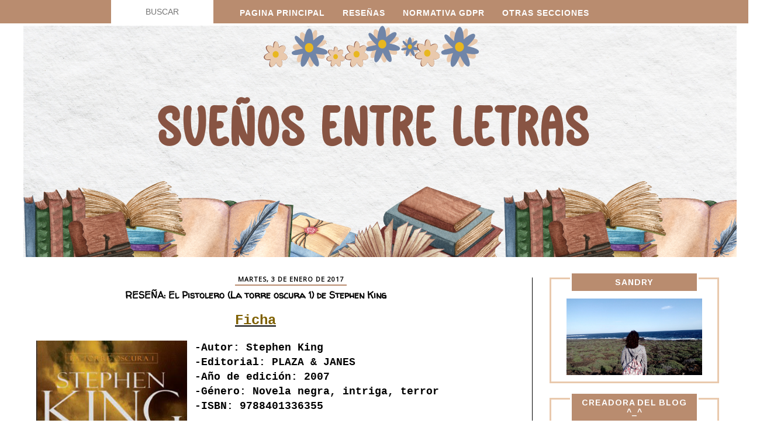

--- FILE ---
content_type: text/html; charset=UTF-8
request_url: https://addicionaloslibros.blogspot.com/2017/01/resena-el-pistolero-la-torre-oscura-1.html
body_size: 40376
content:
<!DOCTYPE html>
<html class='v2' dir='ltr' xmlns='http://www.w3.org/1999/xhtml' xmlns:b='http://www.google.com/2005/gml/b' xmlns:data='http://www.google.com/2005/gml/data' xmlns:expr='http://www.google.com/2005/gml/expr'>
<script>
function disabletext(e){
return false
}
function reEnable(){
return true
}
document.onselectstart=new Function ("return false")
if (window.sidebar){
document.onmousedown=disabletext
document.onclick=reEnable
}
</script>
<script language='JavaScript'>
function deshabilitar(){
alert ("';'Nada de eso^^")
return false
}
document.oncontextmenu=deshabilitar
</script>
<head>
<link href='https://www.blogger.com/static/v1/widgets/335934321-css_bundle_v2.css' rel='stylesheet' type='text/css'/>
<script async='async' data-ad-client='ca-pub-4652414120582072' src='https://pagead2.googlesyndication.com/pagead/js/adsbygoogle.js'></script>
<link href='//netdna.bootstrapcdn.com/font-awesome/4.0.3/css/font-awesome.css' rel='stylesheet'/>
<meta content='width=1100' name='viewport'/>
<meta content='text/html; charset=UTF-8' http-equiv='Content-Type'/>
<meta content='blogger' name='generator'/>
<link href='https://addicionaloslibros.blogspot.com/favicon.ico' rel='icon' type='image/x-icon'/>
<link href='https://addicionaloslibros.blogspot.com/2017/01/resena-el-pistolero-la-torre-oscura-1.html' rel='canonical'/>
<link rel="alternate" type="application/atom+xml" title="Sueños entre letras - Atom" href="https://addicionaloslibros.blogspot.com/feeds/posts/default" />
<link rel="alternate" type="application/rss+xml" title="Sueños entre letras - RSS" href="https://addicionaloslibros.blogspot.com/feeds/posts/default?alt=rss" />
<link rel="service.post" type="application/atom+xml" title="Sueños entre letras - Atom" href="https://www.blogger.com/feeds/5717284678876247402/posts/default" />

<link rel="alternate" type="application/atom+xml" title="Sueños entre letras - Atom" href="https://addicionaloslibros.blogspot.com/feeds/5349592494738123079/comments/default" />
<!--Can't find substitution for tag [blog.ieCssRetrofitLinks]-->
<link href='https://blogger.googleusercontent.com/img/b/R29vZ2xl/AVvXsEhfm786oN6GAkVW83WZalin8mL-PSj5NHk9htMMLbRfNwdYyCzl_tWY95ldFS2Gsu3WJrZfYrT-T4ngxUx0VQ18yAjl5Pag_Ww9kaRPElHb4aJqKsL-IAJodumDAMwFIzAPIaiyH_zHGEYe/s400/pistolero.jpg' rel='image_src'/>
<meta content='https://addicionaloslibros.blogspot.com/2017/01/resena-el-pistolero-la-torre-oscura-1.html' property='og:url'/>
<meta content='RESEÑA: El Pistolero (La torre oscura 1) de Stephen King' property='og:title'/>
<meta content=' Ficha   -Autor: Stephen King  -Editorial: PLAZA &amp; JANES  -Año de edición: 2007  -Género: Novela negra, intriga, terror  -ISBN: 978840133635...' property='og:description'/>
<meta content='https://blogger.googleusercontent.com/img/b/R29vZ2xl/AVvXsEhfm786oN6GAkVW83WZalin8mL-PSj5NHk9htMMLbRfNwdYyCzl_tWY95ldFS2Gsu3WJrZfYrT-T4ngxUx0VQ18yAjl5Pag_Ww9kaRPElHb4aJqKsL-IAJodumDAMwFIzAPIaiyH_zHGEYe/w1200-h630-p-k-no-nu/pistolero.jpg' property='og:image'/>
<title>Sueños entre letras: RESEÑA: El Pistolero (La torre oscura 1) de Stephen King</title>
<style type='text/css'>@font-face{font-family:'Arimo';font-style:normal;font-weight:700;font-display:swap;src:url(//fonts.gstatic.com/s/arimo/v35/P5sfzZCDf9_T_3cV7NCUECyoxNk3CstcDRrBdwcoaaQwpBQ.woff2)format('woff2');unicode-range:U+0460-052F,U+1C80-1C8A,U+20B4,U+2DE0-2DFF,U+A640-A69F,U+FE2E-FE2F;}@font-face{font-family:'Arimo';font-style:normal;font-weight:700;font-display:swap;src:url(//fonts.gstatic.com/s/arimo/v35/P5sfzZCDf9_T_3cV7NCUECyoxNk3CstcBBrBdwcoaaQwpBQ.woff2)format('woff2');unicode-range:U+0301,U+0400-045F,U+0490-0491,U+04B0-04B1,U+2116;}@font-face{font-family:'Arimo';font-style:normal;font-weight:700;font-display:swap;src:url(//fonts.gstatic.com/s/arimo/v35/P5sfzZCDf9_T_3cV7NCUECyoxNk3CstcDBrBdwcoaaQwpBQ.woff2)format('woff2');unicode-range:U+1F00-1FFF;}@font-face{font-family:'Arimo';font-style:normal;font-weight:700;font-display:swap;src:url(//fonts.gstatic.com/s/arimo/v35/P5sfzZCDf9_T_3cV7NCUECyoxNk3CstcAxrBdwcoaaQwpBQ.woff2)format('woff2');unicode-range:U+0370-0377,U+037A-037F,U+0384-038A,U+038C,U+038E-03A1,U+03A3-03FF;}@font-face{font-family:'Arimo';font-style:normal;font-weight:700;font-display:swap;src:url(//fonts.gstatic.com/s/arimo/v35/P5sfzZCDf9_T_3cV7NCUECyoxNk3CstcAhrBdwcoaaQwpBQ.woff2)format('woff2');unicode-range:U+0307-0308,U+0590-05FF,U+200C-2010,U+20AA,U+25CC,U+FB1D-FB4F;}@font-face{font-family:'Arimo';font-style:normal;font-weight:700;font-display:swap;src:url(//fonts.gstatic.com/s/arimo/v35/P5sfzZCDf9_T_3cV7NCUECyoxNk3CstcDxrBdwcoaaQwpBQ.woff2)format('woff2');unicode-range:U+0102-0103,U+0110-0111,U+0128-0129,U+0168-0169,U+01A0-01A1,U+01AF-01B0,U+0300-0301,U+0303-0304,U+0308-0309,U+0323,U+0329,U+1EA0-1EF9,U+20AB;}@font-face{font-family:'Arimo';font-style:normal;font-weight:700;font-display:swap;src:url(//fonts.gstatic.com/s/arimo/v35/P5sfzZCDf9_T_3cV7NCUECyoxNk3CstcDhrBdwcoaaQwpBQ.woff2)format('woff2');unicode-range:U+0100-02BA,U+02BD-02C5,U+02C7-02CC,U+02CE-02D7,U+02DD-02FF,U+0304,U+0308,U+0329,U+1D00-1DBF,U+1E00-1E9F,U+1EF2-1EFF,U+2020,U+20A0-20AB,U+20AD-20C0,U+2113,U+2C60-2C7F,U+A720-A7FF;}@font-face{font-family:'Arimo';font-style:normal;font-weight:700;font-display:swap;src:url(//fonts.gstatic.com/s/arimo/v35/P5sfzZCDf9_T_3cV7NCUECyoxNk3CstcABrBdwcoaaQw.woff2)format('woff2');unicode-range:U+0000-00FF,U+0131,U+0152-0153,U+02BB-02BC,U+02C6,U+02DA,U+02DC,U+0304,U+0308,U+0329,U+2000-206F,U+20AC,U+2122,U+2191,U+2193,U+2212,U+2215,U+FEFF,U+FFFD;}@font-face{font-family:'Cherry Cream Soda';font-style:normal;font-weight:400;font-display:swap;src:url(//fonts.gstatic.com/s/cherrycreamsoda/v21/UMBIrOxBrW6w2FFyi9paG0fdVdRciQd9A98ZD47H.woff2)format('woff2');unicode-range:U+0000-00FF,U+0131,U+0152-0153,U+02BB-02BC,U+02C6,U+02DA,U+02DC,U+0304,U+0308,U+0329,U+2000-206F,U+20AC,U+2122,U+2191,U+2193,U+2212,U+2215,U+FEFF,U+FFFD;}@font-face{font-family:'Damion';font-style:normal;font-weight:400;font-display:swap;src:url(//fonts.gstatic.com/s/damion/v15/hv-XlzJ3KEUe_YZkZGw2EzJwV9J-.woff2)format('woff2');unicode-range:U+0100-02BA,U+02BD-02C5,U+02C7-02CC,U+02CE-02D7,U+02DD-02FF,U+0304,U+0308,U+0329,U+1D00-1DBF,U+1E00-1E9F,U+1EF2-1EFF,U+2020,U+20A0-20AB,U+20AD-20C0,U+2113,U+2C60-2C7F,U+A720-A7FF;}@font-face{font-family:'Damion';font-style:normal;font-weight:400;font-display:swap;src:url(//fonts.gstatic.com/s/damion/v15/hv-XlzJ3KEUe_YZkamw2EzJwVw.woff2)format('woff2');unicode-range:U+0000-00FF,U+0131,U+0152-0153,U+02BB-02BC,U+02C6,U+02DA,U+02DC,U+0304,U+0308,U+0329,U+2000-206F,U+20AC,U+2122,U+2191,U+2193,U+2212,U+2215,U+FEFF,U+FFFD;}@font-face{font-family:'Walter Turncoat';font-style:normal;font-weight:400;font-display:swap;src:url(//fonts.gstatic.com/s/walterturncoat/v24/snfys0Gs98ln43n0d-14ULoToe6LZxecYZVfqA.woff2)format('woff2');unicode-range:U+0000-00FF,U+0131,U+0152-0153,U+02BB-02BC,U+02C6,U+02DA,U+02DC,U+0304,U+0308,U+0329,U+2000-206F,U+20AC,U+2122,U+2191,U+2193,U+2212,U+2215,U+FEFF,U+FFFD;}</style>
<style id='page-skin-1' type='text/css'><!--
/*
-----------------------------------------------
Blogger Template Style
Name:     Simple
Designer: Blogger
URL:      www.blogger.com
----------------------------------------------- */
/* Variable definitions
====================
<Variable name="keycolor" description="Main Color" type="color" default="#ffb4a2"/>
<Group description="Page Text" selector="body">
<Variable name="body.font" description="Font" type="font"
default="normal normal 12px Arial, Tahoma, Helvetica, FreeSans, sans-serif"/>
<Variable name="body.text.color" description="Text Color" type="color" default="#222222"/>
</Group>
<Group description="Backgrounds" selector=".body-fauxcolumns-outer">
<Variable name="body.background.color" description="Outer Background" type="color" default="#66bbdd"/>
<Variable name="content.background.color" description="Main Background" type="color" default="#ffffff"/>
<Variable name="header.background.color" description="Header Background" type="color" default="transparent"/>
</Group>
<Group description="Links" selector=".main-outer">
<Variable name="link.color" description="Link Color" type="color" default="#2288bb"/>
<Variable name="link.visited.color" description="Visited Color" type="color" default="#888888"/>
<Variable name="link.hover.color" description="Hover Color" type="color" default="#33aaff"/>
</Group>
<Group description="Blog Title" selector=".header h1">
<Variable name="header.font" description="Font" type="font"
default="normal normal 60px Arial, Tahoma, Helvetica, FreeSans, sans-serif"/>
<Variable name="header.text.color" description="Title Color" type="color" default="#3399bb" />
</Group>
<Group description="Blog Description" selector=".header .description">
<Variable name="description.text.color" description="Description Color" type="color"
default="#777777" />
</Group>
<Group description="Tabs Text" selector=".tabs-inner .widget li a">
<Variable name="tabs.font" description="Font" type="font"
default="normal normal 14px Arial, Tahoma, Helvetica, FreeSans, sans-serif"/>
<Variable name="tabs.text.color" description="Text Color" type="color" default="#999999"/>
<Variable name="tabs.selected.text.color" description="Selected Color" type="color" default="#000000"/>
</Group>
<Group description="Tabs Background" selector=".tabs-outer .PageList">
<Variable name="tabs.background.color" description="Background Color" type="color" default="#f5f5f5"/>
<Variable name="tabs.selected.background.color" description="Selected Color" type="color" default="#eeeeee"/>
</Group>
<Group description="Post Title" selector="h3.post-title, .comments h4">
<Variable name="post.title.font" description="Font" type="font"
default="normal normal 22px Arial, Tahoma, Helvetica, FreeSans, sans-serif"/>
</Group>
<Group description="Date Header" selector=".date-header">
<Variable name="date.header.color" description="Text Color" type="color"
default="#000000"/>
<Variable name="date.header.background.color" description="Background Color" type="color"
default="transparent"/>
<Variable name="date.header.font" description="Text Font" type="font"
default="normal bold 11px Arial, Tahoma, Helvetica, FreeSans, sans-serif"/>
<Variable name="date.header.padding" description="Date Header Padding" type="string" default="inherit"/>
<Variable name="date.header.letterspacing" description="Date Header Letter Spacing" type="string" default="inherit"/>
<Variable name="date.header.margin" description="Date Header Margin" type="string" default="inherit"/>
</Group>
<Group description="Post Footer" selector=".post-footer">
<Variable name="post.footer.text.color" description="Text Color" type="color" default="#666666"/>
<Variable name="post.footer.background.color" description="Background Color" type="color"
default="#f9f9f9"/>
<Variable name="post.footer.border.color" description="Shadow Color" type="color" default="#eeeeee"/>
</Group>
<Group description="Gadgets" selector="h2">
<Variable name="widget.title.font" description="Title Font" type="font"
default="normal bold 11px Arial, Tahoma, Helvetica, FreeSans, sans-serif"/>
<Variable name="widget.title.text.color" description="Title Color" type="color" default="#000000"/>
<Variable name="widget.alternate.text.color" description="Alternate Color" type="color" default="#999999"/>
</Group>
<Group description="Images" selector=".main-inner">
<Variable name="image.background.color" description="Background Color" type="color" default="#ffffff"/>
<Variable name="image.border.color" description="Border Color" type="color" default="#eeeeee"/>
<Variable name="image.text.color" description="Caption Text Color" type="color" default="#000000"/>
</Group>
<Group description="Accents" selector=".content-inner">
<Variable name="body.rule.color" description="Separator Line Color" type="color" default="#eeeeee"/>
<Variable name="tabs.border.color" description="Tabs Border Color" type="color" default="#000000"/>
</Group>
<Variable name="body.background" description="Body Background" type="background"
color="#ffffff" default="$(color) none repeat scroll top left"/>
<Variable name="body.background.override" description="Body Background Override" type="string" default=""/>
<Variable name="body.background.gradient.cap" description="Body Gradient Cap" type="url"
default="url(https://resources.blogblog.com/blogblog/data/1kt/simple/gradients_light.png)"/>
<Variable name="body.background.gradient.tile" description="Body Gradient Tile" type="url"
default="url(https://resources.blogblog.com/blogblog/data/1kt/simple/body_gradient_tile_light.png)"/>
<Variable name="content.background.color.selector" description="Content Background Color Selector" type="string" default=".content-inner"/>
<Variable name="content.padding" description="Content Padding" type="length" default="10px" min="0" max="100px"/>
<Variable name="content.padding.horizontal" description="Content Horizontal Padding" type="length" default="10px" min="0" max="100px"/>
<Variable name="content.shadow.spread" description="Content Shadow Spread" type="length" default="40px" min="0" max="100px"/>
<Variable name="content.shadow.spread.webkit" description="Content Shadow Spread (WebKit)" type="length" default="5px" min="0" max="100px"/>
<Variable name="content.shadow.spread.ie" description="Content Shadow Spread (IE)" type="length" default="10px" min="0" max="100px"/>
<Variable name="main.border.width" description="Main Border Width" type="length" default="0" min="0" max="10px"/>
<Variable name="header.background.gradient" description="Header Gradient" type="url" default="none"/>
<Variable name="header.shadow.offset.left" description="Header Shadow Offset Left" type="length" default="-1px" min="-50px" max="50px"/>
<Variable name="header.shadow.offset.top" description="Header Shadow Offset Top" type="length" default="-1px" min="-50px" max="50px"/>
<Variable name="header.shadow.spread" description="Header Shadow Spread" type="length" default="1px" min="0" max="100px"/>
<Variable name="header.padding" description="Header Padding" type="length" default="30px" min="0" max="100px"/>
<Variable name="header.border.size" description="Header Border Size" type="length" default="1px" min="0" max="10px"/>
<Variable name="header.bottom.border.size" description="Header Bottom Border Size" type="length" default="1px" min="0" max="10px"/>
<Variable name="header.border.horizontalsize" description="Header Horizontal Border Size" type="length" default="0" min="0" max="10px"/>
<Variable name="description.text.size" description="Description Text Size" type="string" default="140%"/>
<Variable name="tabs.margin.top" description="Tabs Margin Top" type="length" default="0" min="0" max="100px"/>
<Variable name="tabs.margin.side" description="Tabs Side Margin" type="length" default="30px" min="0" max="100px"/>
<Variable name="tabs.background.gradient" description="Tabs Background Gradient" type="url"
default="url(https://resources.blogblog.com/blogblog/data/1kt/simple/gradients_light.png)"/>
<Variable name="tabs.border.width" description="Tabs Border Width" type="length" default="1px" min="0" max="10px"/>
<Variable name="tabs.bevel.border.width" description="Tabs Bevel Border Width" type="length" default="1px" min="0" max="10px"/>
<Variable name="post.margin.bottom" description="Post Bottom Margin" type="length" default="25px" min="0" max="100px"/>
<Variable name="image.border.small.size" description="Image Border Small Size" type="length" default="2px" min="0" max="10px"/>
<Variable name="image.border.large.size" description="Image Border Large Size" type="length" default="5px" min="0" max="10px"/>
<Variable name="page.width.selector" description="Page Width Selector" type="string" default=".region-inner"/>
<Variable name="page.width" description="Page Width" type="string" default="auto"/>
<Variable name="main.section.margin" description="Main Section Margin" type="length" default="15px" min="0" max="100px"/>
<Variable name="main.padding" description="Main Padding" type="length" default="15px" min="0" max="100px"/>
<Variable name="main.padding.top" description="Main Padding Top" type="length" default="30px" min="0" max="100px"/>
<Variable name="main.padding.bottom" description="Main Padding Bottom" type="length" default="30px" min="0" max="100px"/>
<Variable name="paging.background"
color="#ffffff"
description="Background of blog paging area" type="background"
default="transparent none no-repeat scroll top center"/>
<Variable name="footer.bevel" description="Bevel border length of footer" type="length" default="0" min="0" max="10px"/>
<Variable name="mobile.background.overlay" description="Mobile Background Overlay" type="string"
default="transparent none repeat scroll top left"/>
<Variable name="mobile.background.size" description="Mobile Background Size" type="string" default="auto"/>
<Variable name="mobile.button.color" description="Mobile Button Color" type="color" default="#ffffff" />
<Variable name="startSide" description="Side where text starts in blog language" type="automatic" default="left"/>
<Variable name="endSide" description="Side where text ends in blog language" type="automatic" default="right"/>
*/
/* Content
----------------------------------------------- */
body {
font: normal normal 12px Cherry Cream Soda;
color: #000000;
background: #ffffff url(//4.bp.blogspot.com/-V5uVWIFHAkQ/Yf0Yqi-OylI/AAAAAAAAMtU/wUsGsOb7F8QHPqlr_Qw80xQVdweB9DHHQCK4BGAYYCw/s100/a5146a24a604cc777307414656663cd6.jpg) repeat scroll top left;
padding: 0 0 0 0;
}
html body .region-inner {
min-width: 0;
max-width: 100%;
width: auto;
}
h2 {
font-size: 22px;
}
a:link {
text-decoration:none;
color: #b23272;
}
a:visited {
text-decoration:none;
color: #68aeff;
}
a:hover {
text-decoration:underline;
color: #5b99df;
}
.body-fauxcolumn-outer .fauxcolumn-inner {
background: transparent none repeat scroll top left;
_background-image: none;
}
.body-fauxcolumn-outer .cap-top {
position: absolute;
z-index: 1;
height: 400px;
width: 100%;
}
.body-fauxcolumn-outer .cap-top .cap-left {
width: 100%;
background: transparent none repeat-x scroll top left;
_background-image: none;
}
.content-outer {
-moz-box-shadow: 0 0 0 rgba(0, 0, 0, .15);
-webkit-box-shadow: 0 0 0 rgba(0, 0, 0, .15);
-goog-ms-box-shadow: 0 0 0 #333333;
box-shadow: 0 0 0 rgba(0, 0, 0, .15);
margin-bottom: 1px;
}
.content-inner {
padding: 10px 40px;
}
.content-inner {
background-color: #ffffff;
}
/* Header
----------------------------------------------- */
.header-outer {
background: #000000 none repeat-x scroll 0 -400px;
_background-image: none;
}
.Header h1 {
font: normal normal 0px Damion;
color: #b23272;
text-shadow: 0 0 0 rgba(0, 0, 0, .2);
}
.Header h1 a {
color: #b23272;
}
.Header .description {
font-size: 18px;
color: #000000;
}
.header-inner .Header .titlewrapper {
padding: 22px 0;
}
.header-inner .Header .descriptionwrapper {
padding: 0 0;
}
/* Tabs
----------------------------------------------- */
.tabs-inner .section:first-child {
border-top: 0 solid #000000;
}
.tabs-inner .section:first-child ul {
margin-top: -1px;
border-top: 1px solid #000000;
border-left: 1px solid #000000;
border-right: 1px solid #000000;
}
.tabs-inner .widget ul {
background: #000000 none repeat-x scroll 0 -800px;
_background-image: none;
border-bottom: 1px solid #000000;
margin-top: 0;
margin-left: -30px;
margin-right: -30px;
}
.tabs-inner .widget li a {
display: inline-block;
padding: .6em 1em;
font: normal normal 12px Cherry Cream Soda;
color: #000000;
border-left: 1px solid #ffffff;
border-right: 1px solid #000000;
}
.tabs-inner .widget li:first-child a {
border-left: none;
}
.tabs-inner .widget li.selected a, .tabs-inner .widget li a:hover {
color: #000000;
background-color: #000000;
text-decoration: none;
}
/* Columns
----------------------------------------------- */
.main-outer {
border-top: 0 solid #000000;
}
.fauxcolumn-left-outer .fauxcolumn-inner {
border-right: 1px solid #000000;
}
.fauxcolumn-right-outer .fauxcolumn-inner {
border-left: 1px solid #000000;
}
/* Headings
----------------------------------------------- */
div.widget > h2,
div.widget h2.title {
margin: 0 0 1em 0;
font: normal bold 14px Arimo;
color: #ffffff;
}
/* Widgets
----------------------------------------------- */
.widget .zippy {
color: #5b99df;
text-shadow: 2px 2px 1px rgba(0, 0, 0, .1);
}
.widget .popular-posts ul {
list-style: none;
}
/* Posts
----------------------------------------------- */
h2.date-header {
font: normal normal 13px Cherry Cream Soda;
}
.date-header span {
background-color: #000000;
color: #000000;
padding: 0.4em;
letter-spacing: 3px;
margin: inherit;
}
.main-inner {
padding-top: 35px;
padding-bottom: 65px;
}
.main-inner .column-center-inner {
padding: 0 0;
}
.main-inner .column-center-inner .section {
margin: 0 1em;
}
.post {
margin: 0 0 45px 0;
}
h3.post-title, .comments h4 {
font: normal bold 16px Walter Turncoat;
margin: .75em 0 0;
}
.post-body {
font-size: 110%;
line-height: 1.4;
position: relative;
}
.post-body img, .post-body .tr-caption-container, .Profile img, .Image img,
.BlogList .item-thumbnail img {
padding: 2px;
background: #000000;
border: 1px solid #20607f;
-moz-box-shadow: 1px 1px 5px rgba(0, 0, 0, .1);
-webkit-box-shadow: 1px 1px 5px rgba(0, 0, 0, .1);
box-shadow: 1px 1px 5px rgba(0, 0, 0, .1);
}
.post-body img, .post-body .tr-caption-container {
padding: 5px;
}
.post-body .tr-caption-container {
color: #000000;
}
.post-body .tr-caption-container img {
padding: 0;
background: transparent;
border: none;
-moz-box-shadow: 0 0 0 rgba(0, 0, 0, .1);
-webkit-box-shadow: 0 0 0 rgba(0, 0, 0, .1);
box-shadow: 0 0 0 rgba(0, 0, 0, .1);
}
.post-header {
margin: 0 0 1.5em;
line-height: 1.6;
font-size: 90%;
}
.post-footer {
margin: 20px -2px 0;
padding: 5px 10px;
color: #591939;
background-color: #000000;
border-bottom: 1px solid #000000;
line-height: 1.6;
font-size: 90%;
}
#comments .comment-author {
padding-top: 1.5em;
border-top: 1px solid #000000;
background-position: 0 1.5em;
}
#comments .comment-author:first-child {
padding-top: 0;
border-top: none;
}
.avatar-image-container {
margin: .2em 0 0;
}
#comments .avatar-image-container img {
border: 1px solid #20607f;
}
/* Comments
----------------------------------------------- */
.comments .comments-content .icon.blog-author {
background-repeat: no-repeat;
background-image: url([data-uri]);
}
.comments .comments-content .loadmore a {
border-top: 1px solid #5b99df;
border-bottom: 1px solid #5b99df;
}
.comments .comment-thread.inline-thread {
background-color: #000000;
}
.comments .continue {
border-top: 2px solid #5b99df;
}
/* Accents
---------------------------------------------- */
.section-columns td.columns-cell {
border-left: 1px solid #000000;
}
.blog-pager {
background: transparent url(https://resources.blogblog.com/blogblog/data/1kt/simple/paging_dot.png) repeat-x scroll top center;
}
.blog-pager-older-link, .home-link,
.blog-pager-newer-link {
background-color: #ffffff;
padding: 5px;
}
.footer-outer {
border-top: 1px dashed #bbbbbb;
}
/* Mobile
----------------------------------------------- */
body.mobile  {
background-size: auto;
}
.mobile .body-fauxcolumn-outer {
background: transparent none repeat scroll top left;
}
.mobile .body-fauxcolumn-outer .cap-top {
background-size: 100% auto;
}
.mobile .content-outer {
-webkit-box-shadow: 0 0 3px rgba(0, 0, 0, .15);
box-shadow: 0 0 3px rgba(0, 0, 0, .15);
}
.mobile .tabs-inner .widget ul {
margin-left: 0;
margin-right: 0;
}
.mobile .post {
margin: 0;
}
.mobile .main-inner .column-center-inner .section {
margin: 0;
}
.mobile .date-header span {
padding: 0.1em 10px;
margin: 0 -10px;
}
.mobile h3.post-title {
margin: 0;
}
.mobile .blog-pager {
background: transparent none no-repeat scroll top center;
}
.mobile .footer-outer {
border-top: none;
}
.mobile .main-inner, .mobile .footer-inner {
background-color: #ffffff;
}
.mobile-index-contents {
color: #000000;
}
.mobile-link-button {
background-color: #b23272;
}
.mobile-link-button a:link, .mobile-link-button a:visited {
color: #ffffff;
}
.mobile .tabs-inner .section:first-child {
border-top: none;
}
.mobile .tabs-inner .PageList .widget-content {
background-color: #000000;
color: #000000;
border-top: 1px solid #000000;
border-bottom: 1px solid #000000;
}
.mobile .tabs-inner .PageList .widget-content .pagelist-arrow {
border-left: 1px solid #000000;
}
/* Código del Blockquote */
blockquote {
max-width:650px;
background-color: #ffffff!important;
padding: 10px !important;
margin: auto !important;
border: #e9c9ad solid 3px !important;
font-family: Arimo !important;
font-size: 16px !important;
color: #000000 !important;
}
/* Código del formato de los gadgets */
.sidebar h2{
background-color:#b98c6f;
width:200px;
padding:7px;
text-align:center;
text-transform:uppercase;
letter-spacing:1px;
word-spacing:-1px;
border: solid 3px #FFFFFF;
position:flex;
top:-20px;
left:25px;
margin-bottom:-10px !important;
}
.column-right-outer .widget, .column-left-outer .widget {
border: 3px solid #e9c9ad;
padding:7px;
padding-top:-7px;
margin: 25px 0;
text-align:center;
font-family: Arimo;
background-color:#ffffff;
}
/* Quitar borde imagenes */
.post-body img, .post-body .tr-caption-container, .Profile img, .Image img,
.BlogList .item-thumbnail img {
padding: 0 !important;
border: none !important;
background: none !important;
-moz-box-shadow: 0px 0px 0px transparent !important;
-webkit-box-shadow: 0px 0px 0px transparent !important;
box-shadow: 0px 0px 0px transparent !important;
}
/* Post */
.post {
text-align:justify;
width:750px;
margin-left:5px;
padding:5px;
}
/* Pie Post */
.post-footer {
margin: 20px 0;
padding: 10px 10px;
text-transform:uppercase; /*Para que esté en mayúsculas*/
color:#333333;
text-align:center;
border:2px solid #e9c9ad; /*Estilo del borde del pie de post*/
background-color:#ffffff; /*Color de fondo del pie de post*/
line-height: 1.4;
font-size: 90%;
width:auto;
}
/* Autoria */
#Attribution1 {
display:none;
visibility:hidden;
}
.footer-wrapper {
background: #fff; /*Color de fondo del pie de página*/
border-top:3px solid #b98c6f;
padding-top: 30px; /*Con esta línea y la siguiente ajustamos la altura, para que quede bien, los dos valores deben ser iguales*/
padding-bottom: 15px;
width: 100%;
text-align: center;
font: normal normal 15px Arimo; /*Tamaño y tipografía*/
color:#7085a8; /*Color del texto*/
letter-spacing: 2px; /*Espaciado entre caracteres, si no queréis borrar la línea*/
text-transform: uppercase; /*Para que esté en mayúsculas, si no queréis borrad la línea*/
line-height:12px;
}
.footer-wrapper a{
color:#b98c6f; /*Color del enlace (en este caso el aviso legal)*/
text-decoration:none;
}
.footer-wrapper a:hover{
color:#b98c6f; /*Color del enlace al pasar el ratón por encima*/
}
/* Paginación */
.blog-pager {
background: transparent ;
}
.blog-pager-older-link {
background-color: transparent;
padding: 5px;
font-size:20px;
}
.home-link{
background-color: transparent;
padding: 5px;
font-size:20px;
}
.blog-pager-newer-link {
background-color: transparent;
padding: 5px;
font-size:20px;
}
.feed-links{
display:none;
}
.footer-outer{
border-top:0px solid #ffffff;
margin-top:-30px;
}
/* Contador de visitas*/
.Stats .counter-wrapper {
display: inline-block;
font-size: 24px;
font-weight: bold;
height: 30px;
line-height: 30px;
vertical-align: top;
direction: ltr;
color:#FFFFFF;
font-family:Arimo;
}
/* Pestañas */
.PageList {text-align:center !important;}
.PageList li {display:inline !important; float:none !important;}
.tabs-inner .section:first-child ul {
border: 2px solid #e9c9ad;
}
.tabs-inner .widget ul {
background-color: #fff;
margin:auto;
margin-top:20px;
margin-bottom:1px;
width:auto;
text-align:center;
}
.tabs-inner .widget li a {
display: inline-block;
text-align:center;
padding: .6em 1em;
font-family: Arimo;
text-transform:uppercase;
color:#000000;
border:solid 2px transparent;
font-weight:bold;
}
.tabs-inner .widget li.selected a, .tabs-inner .widget li a:hover {
color: #5D0070;
background-color:#fff;
text-decoration: none;
}
/* Fecha y título entradas */
.date-header span {
font-family:Open Sans;
background: none;
font-weight: bold;
font-size: 11px;
letter-spacing: 1px;
color: #000000;
text-align:center;
border-bottom:2px solid #b98c6f;
padding:2px;
padding-left:5px;
padding-right:5px;
text-transform:uppercase;
margin:auto;
position:relative;
top:-6px;
left:350px;
}
.post-title{
text-align:center;
margin-top:-2px !important;
}* {
margin: 0px;
padding: 0px;
}
#barra-superior {
margin: auto;
width: 100%;
background:#b98c6f ;
height: 40px;
border-bottom: 4px solid#FFFFFF;
position: fixed;
z-index: 101;
}
ul,
ol {
list-style: none;
}
.menu > li {
float: left;
}
.menu {
margin: auto;
width: 900px;
}
.menu li a {
color: #FFFFFF;
font: normal bold 14px Arial;
text-transform: uppercase;
letter-spacing: 1px;
text-decoration: none;
padding: 14px 15px;
display: block;
cursor: pointer;
}
.menu li a:hover {
color: #FFFFFF
}
.menu li ul {
background-color:#e9c9ad;
display: none;
position: absolute;
width: 175px;
border-bottom: 4px solid #7085a8;
text-align:center;
}
.menu li ul a {
color: #FFFFFF;
font: normal bold 14px Arial;
text-transform: uppercase;
letter-spacing: 1px;
}
.menu li ul a:hover {
color: #696969;
}
.menu li:hover > ul {
display: block;
}
.search-box {
width: 175px;
height: 20px;
text-align: center;
padding: 10px 0;
color: #000000;
border: 0px solid #696969;
background: #fff;
font: normal normal 14px Arial;
}
#buscar-top {
margin-right: 30px;
}.comment-block {
background:#dcdcdc;
border: 1px solid #F5A9E1;
box-shadow: 10px 10px 5px #04B4AE;
border-radius: 10px;
padding: 5px;
}/* STYLE 3 - Custom Blogger Labels Gadget Styles by Georgia Lou Studios */
.Label ul li a {
box-sizing: border-box;
display: block;
width: 95%;
text-align: center;    /* center aligns text in sidebar */
margin: 0px 0;    /* White space between links */
padding: 12px 10px;    /* Padding for colored background */
font-family: "Walter Turncoat";     /* Link Font */
text-transform: uppercase;    /* Link case. Options are uppercase, lowercase, none, capitalize. */
font-style: normal;    /* Font Style. Options are normal and italics. */
font-weight: bold;    /* Font weight. Options include: light, normal, bold, */
letter-spacing: 1px;    /* Space between letters */
font-size: 12px;   /* Font Size. */
}
/* LABEL COLORS */
/* First Label Colors */
.Label ul li:nth-child(6n+1) a {
color: #FFFFFF;    /* Link Color */
background-color:#7085a8  ;    /* Background Color */
}
/* Second Label Colors */
.Label ul li:nth-child(6n+2) a {
color: #FFFFFF;    /* Link Color */
background-color: #7085a8  ;    /* Background Color */
}
/* Third Label Colors */
.Label ul li:nth-child(6n+3) a {
color:#FFFFFF;    /* Link Color */
background-color: #7085a8 ;    /* Background Color */
}
/* Fourth Label Colors */
.Label ul li:nth-child(6n+4) a {
color:#FFFFFF;    /* Link Color */
background-color:#7085a8  ;    /* Background Color */
}
/* Fifth Label Colors */
.Label ul li:nth-child(6n+5) a {
color: #FFFFFF;    /* Link Color */
background-color: #7085a8  ;    /* Background Color */
}
/* Sixth Label Colors */
.Label ul li:nth-child(6n+6) a {
color: #FFFFFF;    /* Link Color */
background-color: #7085a8  ;    /* Background Color */
}
/* HOVER COLORS */
/* First Label Hover Colors */
.Label ul li:nth-child(6n+1) a:hover {
color: #ffffff;    /* Link Hover Color */
background-color: #7085a8;    /* Background Hover Color */
}
/* Second Label Hover Colors */
.Label ul li:nth-child(6n+2) a:hover {
color: #ffffff;    /* Link Hover Color */
background-color: #7085a8;    /* Background Hover Color */
}
/* Third Label Hover Colors */
.Label ul li:nth-child(6n+3) a:hover {
color: #ffffff;    /* Link Hover Color */
background-color: #7085a8;    /* Background Hover Color */
}
/* Fourth Label Colors */
.Label ul li:nth-child(6n+4) a:hover {
color: #ffffff;    /* Link Hover Color */
background-color: #7085a8;    /* Background Hover Color */
}
/* Fifth Label Hover Colors */
.Label ul li:nth-child(6n+5) a:hover {
color: #ffffff;    /* Link Hover Color */
background-color: #7085a8;    /* Background Hover Color */
}
/* Sixth Label Hover Colors */
.Label ul li:nth-child(6n+6) a:hover {
color: #ffffff;    /* Link Hover Color */
background-color: #7085a8;    /* Background Hover Color */
}
--></style>
<style id='template-skin-1' type='text/css'><!--
body {
min-width: 1300px;
}
.content-outer, .content-fauxcolumn-outer, .region-inner {
min-width: 1300px;
max-width: 1300px;
_width: 1300px;
}
.main-inner .columns {
padding-left: 0px;
padding-right: 350px;
}
.main-inner .fauxcolumn-center-outer {
left: 0px;
right: 350px;
/* IE6 does not respect left and right together */
_width: expression(this.parentNode.offsetWidth -
parseInt("0px") -
parseInt("350px") + 'px');
}
.main-inner .fauxcolumn-left-outer {
width: 0px;
}
.main-inner .fauxcolumn-right-outer {
width: 350px;
}
.main-inner .column-left-outer {
width: 0px;
right: 100%;
margin-left: -0px;
}
.main-inner .column-right-outer {
width: 350px;
margin-right: -350px;
}
#layout {
min-width: 0;
}
#layout .content-outer {
min-width: 0;
width: 800px;
}
#layout .region-inner {
min-width: 0;
width: auto;
}
body#layout div.add_widget {
padding: 8px;
}
body#layout div.add_widget a {
margin-left: 32px;
}
--></style>
<style>
    body {background-image:url(\/\/4.bp.blogspot.com\/-V5uVWIFHAkQ\/Yf0Yqi-OylI\/AAAAAAAAMtU\/wUsGsOb7F8QHPqlr_Qw80xQVdweB9DHHQCK4BGAYYCw\/s100\/a5146a24a604cc777307414656663cd6.jpg);}
    
@media (max-width: 200px) { body {background-image:url(\/\/4.bp.blogspot.com\/-V5uVWIFHAkQ\/Yf0Yqi-OylI\/AAAAAAAAMtU\/wUsGsOb7F8QHPqlr_Qw80xQVdweB9DHHQCK4BGAYYCw\/w200\/a5146a24a604cc777307414656663cd6.jpg);}}
@media (max-width: 400px) and (min-width: 201px) { body {background-image:url(\/\/4.bp.blogspot.com\/-V5uVWIFHAkQ\/Yf0Yqi-OylI\/AAAAAAAAMtU\/wUsGsOb7F8QHPqlr_Qw80xQVdweB9DHHQCK4BGAYYCw\/w400\/a5146a24a604cc777307414656663cd6.jpg);}}
@media (max-width: 800px) and (min-width: 401px) { body {background-image:url(\/\/4.bp.blogspot.com\/-V5uVWIFHAkQ\/Yf0Yqi-OylI\/AAAAAAAAMtU\/wUsGsOb7F8QHPqlr_Qw80xQVdweB9DHHQCK4BGAYYCw\/w800\/a5146a24a604cc777307414656663cd6.jpg);}}
@media (max-width: 1200px) and (min-width: 801px) { body {background-image:url(\/\/4.bp.blogspot.com\/-V5uVWIFHAkQ\/Yf0Yqi-OylI\/AAAAAAAAMtU\/wUsGsOb7F8QHPqlr_Qw80xQVdweB9DHHQCK4BGAYYCw\/w1200\/a5146a24a604cc777307414656663cd6.jpg);}}
/* Last tag covers anything over one higher than the previous max-size cap. */
@media (min-width: 1201px) { body {background-image:url(\/\/4.bp.blogspot.com\/-V5uVWIFHAkQ\/Yf0Yqi-OylI\/AAAAAAAAMtU\/wUsGsOb7F8QHPqlr_Qw80xQVdweB9DHHQCK4BGAYYCw\/w1600\/a5146a24a604cc777307414656663cd6.jpg);}}
  </style>
<script type='text/javascript'>
posts_no_thumb_sum = 290;
posts_thumb_sum = 190;
img_thumb_height = 120;
img_thumb_width = 100;
first_no_thumb_sum = 580;
first_thumb_sum = 450;
img_thumb_height1 = 175;
img_thumb_width1 = 'auto';
</script>
<script type='text/javascript'>
//<![CDATA[
function removeHtmlTag(strx,chop){
if(strx.indexOf("<")!=-1)
{
var s = strx.split("<");
for(var i=0;i<s.length;i++){
if(s[i].indexOf(">")!=-1){
s[i] = s[i].substring(s[i].indexOf(">")+1,s[i].length);
}
}
strx = s.join("");
}
chop = (chop < strx.length-1) ? chop : strx.length-2;
while(strx.charAt(chop-1)!=' ' && strx.indexOf(' ',chop)!=-1) chop++;
strx = strx.substring(0,chop-1);
return strx+'...';
}

function createSummaryAndThumb(pID){
var div = document.getElementById(pID);
var imgtag = "";
var img = div.getElementsByTagName("img");
var summ = posts_no_thumb_sum;
if(img.length>=1) {
imgtag = '<span class="posts-thumb" style="float:left;"><img src="'+img[0].src+'" width="'+img_thumb_width+'px" height="'+img_thumb_height+'px"/></span>';
summ = posts_thumb_sum;
}

  var summary = imgtag + '<div class="summary">' + removeHtmlTag(div.innerHTML,summ) + '</div>';
div.innerHTML = summary;
}

function createSummaryAndThumb1(pID){
var div = document.getElementById(pID);
var imgtag = "";
var img = div.getElementsByTagName("img");
var summ = first_no_thumb_sum;
if(img.length>=1) {
imgtag = '<span class="first-post-thumb" style="float:left;"><img src="'+img[0].src+'" width="'+img_thumb_width1+'px" height="'+img_thumb_height1+'px"/></span>';
summ = first_thumb_sum;
}

var summary1 = imgtag + '<div class="summary">' + removeHtmlTag(div.innerHTML,summ) + '</div>';
div.innerHTML = summary1;
}

//]]>
</script>
<link href='https://www.blogger.com/dyn-css/authorization.css?targetBlogID=5717284678876247402&amp;zx=a1f83d60-c7e7-4903-af6c-dac0962c0c34' media='none' onload='if(media!=&#39;all&#39;)media=&#39;all&#39;' rel='stylesheet'/><noscript><link href='https://www.blogger.com/dyn-css/authorization.css?targetBlogID=5717284678876247402&amp;zx=a1f83d60-c7e7-4903-af6c-dac0962c0c34' rel='stylesheet'/></noscript>
<meta name='google-adsense-platform-account' content='ca-host-pub-1556223355139109'/>
<meta name='google-adsense-platform-domain' content='blogspot.com'/>

<script async src="https://pagead2.googlesyndication.com/pagead/js/adsbygoogle.js?client=ca-pub-4652414120582072&host=ca-host-pub-1556223355139109" crossorigin="anonymous"></script>

<!-- data-ad-client=ca-pub-4652414120582072 -->

<link rel="stylesheet" href="https://fonts.googleapis.com/css2?display=swap&family=Open+Sans&family=Comfortaa"></head>
<!-- TradeDoubler site verification 3255640 -->
<body class='loading'>
<div id='barra-superior'>
<ul class='menu'>
<li>
<div id='buscar-top'>
<form action='/search' id='searchthis' method='get' style='display: inline;'>
<input class='search-box' name='q' placeholder='BUSCAR' size='30' type='text'/>
</form>
</div>
</li>
<li><a href='http://addicionaloslibros.blogspot.com.es/'>Pagina principal</a></li>
<li><a>Reseñas</a>
<ul>
<li><a href='http://addicionaloslibros.blogspot.com.es/2017/02/resenas-clasificadas-por-nota.html'>Reseñas por nota</a></li>
<li><a href='https://addicionaloslibros.blogspot.com/2025/06/resenas-express.html'>Reseñas Express</a></li>
<li><a href='https://addicionaloslibros.blogspot.com/2025/06/novedades-editoriales.html'>Novedades Editoriales</a></li>
</ul>
</li>
<li><a href='https://addicionaloslibros.blogspot.com.es/2018/05/nueva-legislacion-gdpr.html'>Normativa GDPR</a></li>
<li><a>Otras secciones</a>
<ul>
<li><a href='http://addicionaloslibros.blogspot.com.es/2015/12/sobre-mi.html'>Sobre mi</a></li>
<li><a href='http://addicionaloslibros.blogspot.com.es/2016/09/mis-booktags.html'>BookTags</a></li>
<li><a href='https://addicionaloslibros.blogspot.com.es/search/label/%C2%A1Te%20lo%20recomiendo%21...O%20no'>&#161;Te lo recomiendo!... O no</a></li>
<li><a href='http://addicionaloslibros.blogspot.com.es/2017/02/intercambio-de-libros.html'>Intercambio</a></li>
<li><a href='http://addicionaloslibros.blogspot.com.es/search/label/Mejor%20lectura%20de%20Sandry'>Mejores lecturas Mes A MES</a></li>
<li><a href='http://addicionaloslibros.blogspot.com.es/2016/09/colaboraciones.html'>Colaboran</a></li>
<li><a href='https://addicionaloslibros.blogspot.com.es/search/label/C%C3%B3mic%2FManga%2FAnime'>Comic, Manga y Anime</a></li>
</ul>
</li>
</ul>
</div>
<div class='navbar section' id='navbar' name='Barra de navegación'><div class='widget Navbar' data-version='1' id='Navbar1'><script type="text/javascript">
    function setAttributeOnload(object, attribute, val) {
      if(window.addEventListener) {
        window.addEventListener('load',
          function(){ object[attribute] = val; }, false);
      } else {
        window.attachEvent('onload', function(){ object[attribute] = val; });
      }
    }
  </script>
<div id="navbar-iframe-container"></div>
<script type="text/javascript" src="https://apis.google.com/js/platform.js"></script>
<script type="text/javascript">
      gapi.load("gapi.iframes:gapi.iframes.style.bubble", function() {
        if (gapi.iframes && gapi.iframes.getContext) {
          gapi.iframes.getContext().openChild({
              url: 'https://www.blogger.com/navbar/5717284678876247402?po\x3d5349592494738123079\x26origin\x3dhttps://addicionaloslibros.blogspot.com',
              where: document.getElementById("navbar-iframe-container"),
              id: "navbar-iframe"
          });
        }
      });
    </script><script type="text/javascript">
(function() {
var script = document.createElement('script');
script.type = 'text/javascript';
script.src = '//pagead2.googlesyndication.com/pagead/js/google_top_exp.js';
var head = document.getElementsByTagName('head')[0];
if (head) {
head.appendChild(script);
}})();
</script>
</div></div>
<div class='body-fauxcolumns'>
<div class='fauxcolumn-outer body-fauxcolumn-outer'>
<div class='cap-top'>
<div class='cap-left'></div>
<div class='cap-right'></div>
</div>
<div class='fauxborder-left'>
<div class='fauxborder-right'></div>
<div class='fauxcolumn-inner'>
</div>
</div>
<div class='cap-bottom'>
<div class='cap-left'></div>
<div class='cap-right'></div>
</div>
</div>
</div>
<div class='content'>
<div class='content-fauxcolumns'>
<div class='fauxcolumn-outer content-fauxcolumn-outer'>
<div class='cap-top'>
<div class='cap-left'></div>
<div class='cap-right'></div>
</div>
<div class='fauxborder-left'>
<div class='fauxborder-right'></div>
<div class='fauxcolumn-inner'>
</div>
</div>
<div class='cap-bottom'>
<div class='cap-left'></div>
<div class='cap-right'></div>
</div>
</div>
</div>
<div class='content-outer'>
<div class='content-cap-top cap-top'>
<div class='cap-left'></div>
<div class='cap-right'></div>
</div>
<div class='fauxborder-left content-fauxborder-left'>
<div class='fauxborder-right content-fauxborder-right'></div>
<div class='content-inner'>
<header>
<div class='header-outer'>
<div class='header-cap-top cap-top'>
<div class='cap-left'></div>
<div class='cap-right'></div>
</div>
<div class='fauxborder-left header-fauxborder-left'>
<div class='fauxborder-right header-fauxborder-right'></div>
<div class='region-inner header-inner'>
<div class='header section' id='header' name='Cabecera'><div class='widget Header' data-version='1' id='Header1'>
<div id='header-inner'>
<a href='https://addicionaloslibros.blogspot.com/' style='display: block'>
<img alt='Sueños entre letras' height='400px; ' id='Header1_headerimg' src='https://blogger.googleusercontent.com/img/a/AVvXsEj-Bl8n3fHnh5z05cbZm9yfnMcfBiOcK6E2zl5VbhIRVYOnh1l06UMCiAuAksiJJLhsgBndfwwXO3heyq1wSbsSiXsgig13P-wOXBWbRS-B_8fWV4ufN8wrQ86tH_gZXYQCbGlb51Nlht4ORZi8gRBP4SElwReWHtCenfAw4h1n6o7RWrf8BvAzhPUK2NI=s1250' style='display: block' width='1250px; '/>
</a>
</div>
</div></div>
</div>
</div>
<div class='header-cap-bottom cap-bottom'>
<div class='cap-left'></div>
<div class='cap-right'></div>
</div>
</div>
</header>
<div class='tabs-outer'>
<div class='tabs-cap-top cap-top'>
<div class='cap-left'></div>
<div class='cap-right'></div>
</div>
<div class='fauxborder-left tabs-fauxborder-left'>
<div class='fauxborder-right tabs-fauxborder-right'></div>
<div class='region-inner tabs-inner'>
<div class='tabs no-items section' id='crosscol' name='Multicolumnas'></div>
<div class='tabs no-items section' id='crosscol-overflow' name='Cross-Column 2'></div>
</div>
</div>
<div class='tabs-cap-bottom cap-bottom'>
<div class='cap-left'></div>
<div class='cap-right'></div>
</div>
</div>
<div class='main-outer'>
<div class='main-cap-top cap-top'>
<div class='cap-left'></div>
<div class='cap-right'></div>
</div>
<div class='fauxborder-left main-fauxborder-left'>
<div class='fauxborder-right main-fauxborder-right'></div>
<div class='region-inner main-inner'>
<div class='columns fauxcolumns'>
<div class='fauxcolumn-outer fauxcolumn-center-outer'>
<div class='cap-top'>
<div class='cap-left'></div>
<div class='cap-right'></div>
</div>
<div class='fauxborder-left'>
<div class='fauxborder-right'></div>
<div class='fauxcolumn-inner'>
</div>
</div>
<div class='cap-bottom'>
<div class='cap-left'></div>
<div class='cap-right'></div>
</div>
</div>
<div class='fauxcolumn-outer fauxcolumn-left-outer'>
<div class='cap-top'>
<div class='cap-left'></div>
<div class='cap-right'></div>
</div>
<div class='fauxborder-left'>
<div class='fauxborder-right'></div>
<div class='fauxcolumn-inner'>
</div>
</div>
<div class='cap-bottom'>
<div class='cap-left'></div>
<div class='cap-right'></div>
</div>
</div>
<div class='fauxcolumn-outer fauxcolumn-right-outer'>
<div class='cap-top'>
<div class='cap-left'></div>
<div class='cap-right'></div>
</div>
<div class='fauxborder-left'>
<div class='fauxborder-right'></div>
<div class='fauxcolumn-inner'>
</div>
</div>
<div class='cap-bottom'>
<div class='cap-left'></div>
<div class='cap-right'></div>
</div>
</div>
<!-- corrects IE6 width calculation -->
<div class='columns-inner'>
<div class='column-center-outer'>
<div class='column-center-inner'>
<div class='main section' id='main' name='Principal'><div class='widget Blog' data-version='1' id='Blog1'>
<div class='blog-posts hfeed'>

          <div class="date-outer">
        
<h2 class='date-header'><span>martes, 3 de enero de 2017</span></h2>

          <div class="date-posts">
        
<div class='post-outer'>
<div class='post hentry uncustomized-post-template' itemprop='blogPost' itemscope='itemscope' itemtype='http://schema.org/BlogPosting'>
<meta content='https://blogger.googleusercontent.com/img/b/R29vZ2xl/AVvXsEhfm786oN6GAkVW83WZalin8mL-PSj5NHk9htMMLbRfNwdYyCzl_tWY95ldFS2Gsu3WJrZfYrT-T4ngxUx0VQ18yAjl5Pag_Ww9kaRPElHb4aJqKsL-IAJodumDAMwFIzAPIaiyH_zHGEYe/s400/pistolero.jpg' itemprop='image_url'/>
<meta content='5717284678876247402' itemprop='blogId'/>
<meta content='5349592494738123079' itemprop='postId'/>
<a name='5349592494738123079'></a>
<h3 class='post-title entry-title' itemprop='name'>
RESEÑA: El Pistolero (La torre oscura 1) de Stephen King
</h3>
<div class='post-header'>
<div class='post-header-line-1'></div>
</div>
<div class='post-body entry-content' id='post-body-5349592494738123079' itemprop='description articleBody'>
<div style="text-align: center;">
<b><u><span style="color: #7f6000; font-family: &quot;courier new&quot; , &quot;courier&quot; , monospace; font-size: x-large;">Ficha</span></u></b></div>
<br />
<a href="https://blogger.googleusercontent.com/img/b/R29vZ2xl/AVvXsEhfm786oN6GAkVW83WZalin8mL-PSj5NHk9htMMLbRfNwdYyCzl_tWY95ldFS2Gsu3WJrZfYrT-T4ngxUx0VQ18yAjl5Pag_Ww9kaRPElHb4aJqKsL-IAJodumDAMwFIzAPIaiyH_zHGEYe/s1600/pistolero.jpg" imageanchor="1" style="clear: left; float: left; margin-bottom: 1em; margin-right: 1em;"><img border="0" height="400" src="https://blogger.googleusercontent.com/img/b/R29vZ2xl/AVvXsEhfm786oN6GAkVW83WZalin8mL-PSj5NHk9htMMLbRfNwdYyCzl_tWY95ldFS2Gsu3WJrZfYrT-T4ngxUx0VQ18yAjl5Pag_Ww9kaRPElHb4aJqKsL-IAJodumDAMwFIzAPIaiyH_zHGEYe/s400/pistolero.jpg" width="258" /></a><b><span style="font-family: &quot;courier new&quot; , &quot;courier&quot; , monospace; font-size: large;">-Autor: Stephen King</span></b><br />
<b><span style="font-family: &quot;courier new&quot; , &quot;courier&quot; , monospace; font-size: large;">-Editorial: PLAZA &amp; JANES</span></b><br />
<b><span style="font-family: &quot;courier new&quot; , &quot;courier&quot; , monospace; font-size: large;">-Año de edición: 2007</span></b><br />
<b><span style="font-family: &quot;courier new&quot; , &quot;courier&quot; , monospace; font-size: large;">-Género: Novela negra, intriga, terror</span></b><br />
<b><span style="font-family: &quot;courier new&quot; , &quot;courier&quot; , monospace; font-size: large;">-ISBN: 9788401336355</span></b><br />
<b><span style="font-family: &quot;courier new&quot; , &quot;courier&quot; , monospace; font-size: large;"><br /></span></b>
<b><span style="color: #7f6000; font-family: &quot;courier new&quot; , &quot;courier&quot; , monospace; font-size: large;">&#171;El hombre de negro huía a través del desierto y el pistolero iba en pos de él.&#187; Esta frase da inicio a una fantasía épica en siete tomos, &#171;La Torre Oscura&#187;, que ya se ha convertido en un clásico del género. En un mundo extrañamente parecido al nuestro, Roland Deschain de Gilead persigue a su enemigo, el hombre de negro. Roland, solitario, quizá maldito, conoce a Jake, un chico de Nueva York pero de otro tiempo, y ambos unen sus destinos. Ante ellos están las montañas. Y mucho más allá, la Torre Oscura..</span></b><br />
<b><span style="font-family: &quot;courier new&quot; , &quot;courier&quot; , monospace; font-size: large;"><br /></span></b>
<b><span style="font-family: &quot;courier new&quot; , &quot;courier&quot; , monospace; font-size: large;">La reseña de hoy se trata de <span style="color: #7f6000;">El Pistolero</span>, el inicio de la famosa saga de Stephen King: <span style="color: #7f6000;">La Torre Oscura.</span> Llevo muchisimos años queriendo empezar con esta saga, ya que King me gusta bastante como escritor y he oido verdaderas maravillas respecto a estos libros. Pero nunca me animaba. Puede ser que me diera mucha pereza empezar, o igual fuera miedo o temor a que o me gustase o a que me pareciera aburrida y no pudiera acabarla. Pero unos dias antes de Nochevieja me decidí a leer El Pistolero. Y me ha dejado con diversas sensaciones. <span style="color: #7f6000;">Algunas buenas y otras no tan buenas.</span></span></b><br />
<b><span style="font-family: &quot;courier new&quot; , &quot;courier&quot; , monospace; font-size: large;"><br /></span></b>
<b><span style="font-family: &quot;courier new&quot; , &quot;courier&quot; , monospace; font-size: large;"></span></b><br />
<a name="more"></a><b><span style="font-family: &quot;courier new&quot; , &quot;courier&quot; , monospace; font-size: large;"><br /></span></b>
<b><span style="font-family: &quot;courier new&quot; , &quot;courier&quot; , monospace; font-size: large;">Nuestro protagonista es <span style="color: #7f6000;">Roland</span>,un pistolero, el último que queda. Vaga por una especie de desierto. Es un mundo muy parecido al <span style="color: #7f6000;">lejano Oeste</span>, pero tiene algunos componentes muy parecidos al nuestro. Roland está persiguiendo un objetivo: la llamada <span style="color: #7f6000;">Torre Oscura.</span> Pero para ello tendrá que encontrar en primer lugar al <span style="color: #7f6000;">Hombre de Negro</span>, su principal enemigo.</span></b><br />
<br />
<div style="text-align: center;">
<i><b><span style="font-family: &quot;courier new&quot; , &quot;courier&quot; , monospace; font-size: large;"><br /></span></b></i></div>
<div style="text-align: center;">
<b><span style="color: #7f6000; font-family: &quot;courier new&quot; , &quot;courier&quot; , monospace; font-size: large;">"En otras palabras, no era más que un simple viajero, y todo lo que podía decir con absoluta certeza es que estaba sedient<i>o."</i></span></b></div>
<br />
<b><span style="font-family: &quot;courier new&quot; , &quot;courier&quot; , monospace; font-size: large;"><br /></span></b>
<b><span style="font-family: &quot;courier new&quot; , &quot;courier&quot; , monospace; font-size: large;">Durante su viaje, Roland <span style="color: #7f6000;">sufrirá bastante. Llega a un pueblo llamado Tull </span>y no puedo contar lo que sucede pero... allí Roland demostrará su habilidad con sus pistolas. Entre otras <span style="color: #7f6000;">habilidades</span>. LLega a una estación de paso y allí se encuentra con un niño llamado <span style="color: #7f6000;">Jake Chambers</span>. Es un niño bastante extraño quien dice <span style="color: #7f6000;">recordar como murió en un mundo lleno de rascacielos y coches.</span> Juntos darán&nbsp;caza, o lo intentarán, a la figura&nbsp;del hombre de negro.</span></b><br />
<div style="text-align: center;">
<i><b><span style="font-family: &quot;courier new&quot; , &quot;courier&quot; , monospace; font-size: large;"><br /></span></b></i></div>
<div style="text-align: center;">
<i><b><span style="font-family: &quot;courier new&quot; , &quot;courier&quot; , monospace; font-size: large;"><span style="color: #7f6000;">"Hay búsquedas y caminos que conducen siempre adelante, y todos ellos terminan en el mismo lugar, en el campo de la muerte..."</span></span></b></i></div>
<div style="text-align: center;">
<b><span style="font-family: &quot;courier new&quot; , &quot;courier&quot; , monospace; font-size: large;"><br /></span></b></div>
<b><span style="font-family: &quot;courier new&quot; , &quot;courier&quot; , monospace; font-size: large;">Este inicio de saga es muy pero que <span style="color: #7f6000;">muy confuso</span>. Yo he estado bastante perdida mientras lo leía y es que poco se explica de lo que está sucediendo. Solo sabemos que el protagonista es un pistolero llamado Roland y que está en busca de El Hombre de negro y de la Torre Oscura. Pero <span style="color: #7f6000;">no sabemos por qué.</span>&nbsp;Tampoco se nos explica en que mundo estamos. Esto es bastante frustrante ya que es un mundo parecido al nuestro ya que hay vestigios de tecnología pero no llega a ser "nuestra" tecnología. Pero encontramos una estación abandonada con sus vías y escaparates, un surtidor antiguo de gasolina...todo esto aumenta la intriga de la trama ya que no sabemos donde nos encontramos exactamente ni en que año.&nbsp;</span></b><br />
<div style="text-align: center;">
<i><b><span style="font-family: &quot;courier new&quot; , &quot;courier&quot; , monospace; font-size: large;"><br /></span></b></i></div>
<div style="text-align: center;">
<i><b><span style="color: #7f6000; font-family: &quot;courier new&quot; , &quot;courier&quot; , monospace; font-size: large;">"Nunca lo atrapará..."</span></b></i></div>
<b><span style="font-family: &quot;courier new&quot; , &quot;courier&quot; , monospace; font-size: large;"><br /></span></b>
<a href="https://blogger.googleusercontent.com/img/b/R29vZ2xl/AVvXsEign_Y6KWpwNpFCoZ6BaaTOa5ONHiUifXBnZkgLjbM17B_baPJAxwm05tNB-Vq1Zcqo_hHGHkWWS41lsxLC8KSgc0Xek5nDDw6K04afdh-ObqYJuAedYQXCvH6N45L7-dbCDWFzw_y2_p8H/s1600/pistolero2.jpg" imageanchor="1" style="clear: right; float: right; margin-bottom: 1em; margin-left: 1em;"><b><span style="font-family: &quot;courier new&quot; , &quot;courier&quot; , monospace; font-size: large;"><img border="0" height="400" src="https://blogger.googleusercontent.com/img/b/R29vZ2xl/AVvXsEign_Y6KWpwNpFCoZ6BaaTOa5ONHiUifXBnZkgLjbM17B_baPJAxwm05tNB-Vq1Zcqo_hHGHkWWS41lsxLC8KSgc0Xek5nDDw6K04afdh-ObqYJuAedYQXCvH6N45L7-dbCDWFzw_y2_p8H/s400/pistolero2.jpg" width="260" /></span></b></a><b><span style="font-family: &quot;courier new&quot; , &quot;courier&quot; , monospace; font-size: large;">A pesar de que es una novela bastante corta, <span style="color: #7f6000;">no está escrita precisamente de una manera demasiado amena y puede llegar &nbsp;a hacerse pesada y aburrida en varios pasajes.</span> Por esto, entiendo que mucha gente no haya pasado de este libro. Porque <span style="color: #7f6000;">es confuso, lento y no del todo atrapante.</span> Hay una mezcla de fantasía con algunas partes que dan bastante mal rollo. Y no sabes a donde te diriges. Pero hacia el final la novela empieza a coger ritmo y te deja con ganas de más. Se abren muchos interrogantes que me muero por que me respondan en los siguientes libros de la saga.</span></b><br />
<b><span style="color: #7f6000; font-family: &quot;courier new&quot; , &quot;courier&quot; , monospace; font-size: large;"><br /></span></b>
<b><span style="font-family: &quot;courier new&quot; , &quot;courier&quot; , monospace; font-size: large;"><span style="color: #7f6000;">Los personajes me han gustado. </span>Prácticamente solo tenemos a Roland. <span style="color: #7f6000;">Nuestro pistolero</span> es el protagonista indiscutible de la historia y poco a poco King nos adentra en su pasado. De <span style="color: #7f6000;">Jake</span> no he podido hacerme ninguna opinión aún porque no ha tenido demasiado protagonismo de momento. Y el personaje que más me ha gustado ha sido <span style="color: #7f6000;">El hombre de negro</span>. Un personaje misterioso donde los haya.</span></b><br />
<b><span style="font-family: &quot;courier new&quot; , &quot;courier&quot; , monospace; font-size: large;"><br /></span></b>
<b><span style="font-family: &quot;courier new&quot; , &quot;courier&quot; , monospace; font-size: large;">En definitiva. Este ha sido <span style="color: #7f6000;">un inicio de saga bastante introductorio</span>, lleno de <span style="color: #7f6000;">simbolismos </span>y <span style="color: #7f6000;">bastante confuso</span>. Espero que en los siguientes ya se vaya dando forma a la historia y a los personajes y me llegue a atrapar completamente.</span></b><br />
<br />
<div class="separator" style="clear: both; text-align: center;">
<a href="https://blogger.googleusercontent.com/img/b/R29vZ2xl/AVvXsEhmTbOfp1mz-dQtsGYrRxn5clWiElRiTHZDBwbyrWz8lacUebuCY4-KMkcmHMeLwRbYrG764_amC9Q9gd1igm_EsAUGmGrCi2JYi2n6_PuE_Gj8QrK6542t-YYxI7FGJ6GvAqA2u0EwE9MS/s1600/3.jpg" imageanchor="1" style="margin-left: 1em; margin-right: 1em;"><img border="0" height="126" src="https://blogger.googleusercontent.com/img/b/R29vZ2xl/AVvXsEhmTbOfp1mz-dQtsGYrRxn5clWiElRiTHZDBwbyrWz8lacUebuCY4-KMkcmHMeLwRbYrG764_amC9Q9gd1igm_EsAUGmGrCi2JYi2n6_PuE_Gj8QrK6542t-YYxI7FGJ6GvAqA2u0EwE9MS/s320/3.jpg" width="320" /></a></div>
<div class="separator" style="clear: both; text-align: center;">
<br /></div>
<div class="separator" style="clear: both; text-align: right;">
<a href="https://blogger.googleusercontent.com/img/b/R29vZ2xl/AVvXsEio6vWvd_9qVz30AdFT23IDc6CqX4G_i4YUOU9USKyLu9RVZJPCvaCpYBa2EDePSt5NbE8AyEgmKBaAgdepRb9rR6PacUuTVl6FkXK7uvgVhtQh0NGIDKifOOQ-bd0wXQEdaz__3nIzRxZR/s1600/SANDRY.png" imageanchor="1" style="margin-left: 1em; margin-right: 1em;"><img border="0" src="https://blogger.googleusercontent.com/img/b/R29vZ2xl/AVvXsEio6vWvd_9qVz30AdFT23IDc6CqX4G_i4YUOU9USKyLu9RVZJPCvaCpYBa2EDePSt5NbE8AyEgmKBaAgdepRb9rR6PacUuTVl6FkXK7uvgVhtQh0NGIDKifOOQ-bd0wXQEdaz__3nIzRxZR/s1600/SANDRY.png" /></a></div>
<div class="separator" style="clear: both; text-align: center;">
<br /></div>
<br />
<div style='clear: both;'></div>
</div>
<div class='post-footer'>
<div class='post-footer-line post-footer-line-1'>
<span class='post-author vcard'>
Posted by
<span class='fn' itemprop='author' itemscope='itemscope' itemtype='http://schema.org/Person'>
<meta content='https://www.blogger.com/profile/03208670666642588334' itemprop='url'/>
<a class='g-profile' href='https://www.blogger.com/profile/03208670666642588334' rel='author' title='author profile'>
<span itemprop='name'>Sandry</span>
</a>
</span>
</span>
<span class='post-timestamp'>
at
<meta content='https://addicionaloslibros.blogspot.com/2017/01/resena-el-pistolero-la-torre-oscura-1.html' itemprop='url'/>
<a class='timestamp-link' href='https://addicionaloslibros.blogspot.com/2017/01/resena-el-pistolero-la-torre-oscura-1.html' rel='bookmark' title='permanent link'><abbr class='published' itemprop='datePublished' title='2017-01-03T13:10:00+01:00'>13:10</abbr></a>
</span>
<span class='reaction-buttons'>
</span>
<span class='post-comment-link'>
</span>
<span class='post-backlinks post-comment-link'>
</span>
<span class='post-icons'>
</span>
<div class='post-share-buttons goog-inline-block'>
<a class='goog-inline-block share-button sb-email' href='https://www.blogger.com/share-post.g?blogID=5717284678876247402&postID=5349592494738123079&target=email' target='_blank' title='Enviar por correo electrónico'><span class='share-button-link-text'>Enviar por correo electrónico</span></a><a class='goog-inline-block share-button sb-blog' href='https://www.blogger.com/share-post.g?blogID=5717284678876247402&postID=5349592494738123079&target=blog' onclick='window.open(this.href, "_blank", "height=270,width=475"); return false;' target='_blank' title='Escribe un blog'><span class='share-button-link-text'>Escribe un blog</span></a><a class='goog-inline-block share-button sb-twitter' href='https://www.blogger.com/share-post.g?blogID=5717284678876247402&postID=5349592494738123079&target=twitter' target='_blank' title='Compartir en X'><span class='share-button-link-text'>Compartir en X</span></a><a class='goog-inline-block share-button sb-facebook' href='https://www.blogger.com/share-post.g?blogID=5717284678876247402&postID=5349592494738123079&target=facebook' onclick='window.open(this.href, "_blank", "height=430,width=640"); return false;' target='_blank' title='Compartir con Facebook'><span class='share-button-link-text'>Compartir con Facebook</span></a><a class='goog-inline-block share-button sb-pinterest' href='https://www.blogger.com/share-post.g?blogID=5717284678876247402&postID=5349592494738123079&target=pinterest' target='_blank' title='Compartir en Pinterest'><span class='share-button-link-text'>Compartir en Pinterest</span></a>
</div>
</div>
<div class='post-footer-line post-footer-line-2'>
<span class='post-labels'>
Labels:
<a href='https://addicionaloslibros.blogspot.com/search/label/Ciencia%20Ficci%C3%B3n' rel='tag'>Ciencia Ficción</a>,
<a href='https://addicionaloslibros.blogspot.com/search/label/Fantas%C3%ADa' rel='tag'>Fantasía</a>
</span>
</div>
<div class='post-footer-line post-footer-line-3'>
<span class='post-location'>
</span>
</div>
</div>
</div>
<div class='comments' id='comments'>
<a name='comments'></a>
<h4>36 comentarios:</h4>
<div class='comments-content'>
<script async='async' src='' type='text/javascript'></script>
<script type='text/javascript'>
    (function() {
      var items = null;
      var msgs = null;
      var config = {};

// <![CDATA[
      var cursor = null;
      if (items && items.length > 0) {
        cursor = parseInt(items[items.length - 1].timestamp) + 1;
      }

      var bodyFromEntry = function(entry) {
        var text = (entry &&
                    ((entry.content && entry.content.$t) ||
                     (entry.summary && entry.summary.$t))) ||
            '';
        if (entry && entry.gd$extendedProperty) {
          for (var k in entry.gd$extendedProperty) {
            if (entry.gd$extendedProperty[k].name == 'blogger.contentRemoved') {
              return '<span class="deleted-comment">' + text + '</span>';
            }
          }
        }
        return text;
      }

      var parse = function(data) {
        cursor = null;
        var comments = [];
        if (data && data.feed && data.feed.entry) {
          for (var i = 0, entry; entry = data.feed.entry[i]; i++) {
            var comment = {};
            // comment ID, parsed out of the original id format
            var id = /blog-(\d+).post-(\d+)/.exec(entry.id.$t);
            comment.id = id ? id[2] : null;
            comment.body = bodyFromEntry(entry);
            comment.timestamp = Date.parse(entry.published.$t) + '';
            if (entry.author && entry.author.constructor === Array) {
              var auth = entry.author[0];
              if (auth) {
                comment.author = {
                  name: (auth.name ? auth.name.$t : undefined),
                  profileUrl: (auth.uri ? auth.uri.$t : undefined),
                  avatarUrl: (auth.gd$image ? auth.gd$image.src : undefined)
                };
              }
            }
            if (entry.link) {
              if (entry.link[2]) {
                comment.link = comment.permalink = entry.link[2].href;
              }
              if (entry.link[3]) {
                var pid = /.*comments\/default\/(\d+)\?.*/.exec(entry.link[3].href);
                if (pid && pid[1]) {
                  comment.parentId = pid[1];
                }
              }
            }
            comment.deleteclass = 'item-control blog-admin';
            if (entry.gd$extendedProperty) {
              for (var k in entry.gd$extendedProperty) {
                if (entry.gd$extendedProperty[k].name == 'blogger.itemClass') {
                  comment.deleteclass += ' ' + entry.gd$extendedProperty[k].value;
                } else if (entry.gd$extendedProperty[k].name == 'blogger.displayTime') {
                  comment.displayTime = entry.gd$extendedProperty[k].value;
                }
              }
            }
            comments.push(comment);
          }
        }
        return comments;
      };

      var paginator = function(callback) {
        if (hasMore()) {
          var url = config.feed + '?alt=json&v=2&orderby=published&reverse=false&max-results=50';
          if (cursor) {
            url += '&published-min=' + new Date(cursor).toISOString();
          }
          window.bloggercomments = function(data) {
            var parsed = parse(data);
            cursor = parsed.length < 50 ? null
                : parseInt(parsed[parsed.length - 1].timestamp) + 1
            callback(parsed);
            window.bloggercomments = null;
          }
          url += '&callback=bloggercomments';
          var script = document.createElement('script');
          script.type = 'text/javascript';
          script.src = url;
          document.getElementsByTagName('head')[0].appendChild(script);
        }
      };
      var hasMore = function() {
        return !!cursor;
      };
      var getMeta = function(key, comment) {
        if ('iswriter' == key) {
          var matches = !!comment.author
              && comment.author.name == config.authorName
              && comment.author.profileUrl == config.authorUrl;
          return matches ? 'true' : '';
        } else if ('deletelink' == key) {
          return config.baseUri + '/comment/delete/'
               + config.blogId + '/' + comment.id;
        } else if ('deleteclass' == key) {
          return comment.deleteclass;
        }
        return '';
      };

      var replybox = null;
      var replyUrlParts = null;
      var replyParent = undefined;

      var onReply = function(commentId, domId) {
        if (replybox == null) {
          // lazily cache replybox, and adjust to suit this style:
          replybox = document.getElementById('comment-editor');
          if (replybox != null) {
            replybox.height = '250px';
            replybox.style.display = 'block';
            replyUrlParts = replybox.src.split('#');
          }
        }
        if (replybox && (commentId !== replyParent)) {
          replybox.src = '';
          document.getElementById(domId).insertBefore(replybox, null);
          replybox.src = replyUrlParts[0]
              + (commentId ? '&parentID=' + commentId : '')
              + '#' + replyUrlParts[1];
          replyParent = commentId;
        }
      };

      var hash = (window.location.hash || '#').substring(1);
      var startThread, targetComment;
      if (/^comment-form_/.test(hash)) {
        startThread = hash.substring('comment-form_'.length);
      } else if (/^c[0-9]+$/.test(hash)) {
        targetComment = hash.substring(1);
      }

      // Configure commenting API:
      var configJso = {
        'maxDepth': config.maxThreadDepth
      };
      var provider = {
        'id': config.postId,
        'data': items,
        'loadNext': paginator,
        'hasMore': hasMore,
        'getMeta': getMeta,
        'onReply': onReply,
        'rendered': true,
        'initComment': targetComment,
        'initReplyThread': startThread,
        'config': configJso,
        'messages': msgs
      };

      var render = function() {
        if (window.goog && window.goog.comments) {
          var holder = document.getElementById('comment-holder');
          window.goog.comments.render(holder, provider);
        }
      };

      // render now, or queue to render when library loads:
      if (window.goog && window.goog.comments) {
        render();
      } else {
        window.goog = window.goog || {};
        window.goog.comments = window.goog.comments || {};
        window.goog.comments.loadQueue = window.goog.comments.loadQueue || [];
        window.goog.comments.loadQueue.push(render);
      }
    })();
// ]]>
  </script>
<div id='comment-holder'>
<div class="comment-thread toplevel-thread"><ol id="top-ra"><li class="comment" id="c3614072396982770677"><div class="avatar-image-container"><img src="//www.blogger.com/img/blogger_logo_round_35.png" alt=""/></div><div class="comment-block"><div class="comment-header"><cite class="user"><a href="https://www.blogger.com/profile/02640021342089836789" rel="nofollow">Samantha M.B</a></cite><span class="icon user "></span><span class="datetime secondary-text"><a rel="nofollow" href="https://addicionaloslibros.blogspot.com/2017/01/resena-el-pistolero-la-torre-oscura-1.html?showComment=1483454637590#c3614072396982770677">3 de enero de 2017 a las 15:43</a></span></div><p class="comment-content">Hola guapi!<br>Pues tengo ganas de empezar esta saga que está siempre entre mis eternos pendientes y nunca la he empezado por pereza o por miedo como has comentado tu de que me sea pesado o no me llegue a gustar mucho. La verdad que ahora tengo un poco de miedo por empezarlo, pero lo haré algún día jajaja.<br>Gracias por la reseña, creo que no había leído ninguna todavía. Espero que el segundo tenga el ritmo atrapante :)<br>Un besito!</p><span class="comment-actions secondary-text"><a class="comment-reply" target="_self" data-comment-id="3614072396982770677">Responder</a><span class="item-control blog-admin blog-admin pid-1996820682"><a target="_self" href="https://www.blogger.com/comment/delete/5717284678876247402/3614072396982770677">Eliminar</a></span></span></div><div class="comment-replies"><div id="c3614072396982770677-rt" class="comment-thread inline-thread hidden"><span class="thread-toggle thread-expanded"><span class="thread-arrow"></span><span class="thread-count"><a target="_self">Respuestas</a></span></span><ol id="c3614072396982770677-ra" class="thread-chrome thread-expanded"><div></div><div id="c3614072396982770677-continue" class="continue"><a class="comment-reply" target="_self" data-comment-id="3614072396982770677">Responder</a></div></ol></div></div><div class="comment-replybox-single" id="c3614072396982770677-ce"></div></li><li class="comment" id="c5704796888603861757"><div class="avatar-image-container"><img src="//4.bp.blogspot.com/-umEipv6ZG2M/ZLGOMC6gX7I/AAAAAAAADNg/3ikeEJ66MTIE-NpoOqWmNWdo9cBg_o9awCK4BGAYYCw/s35/images%252B%2525281%252529.jpg" alt=""/></div><div class="comment-block"><div class="comment-header"><cite class="user"><a href="https://www.blogger.com/profile/08292215314595515439" rel="nofollow">Perdida entre un mar de libros </a></cite><span class="icon user "></span><span class="datetime secondary-text"><a rel="nofollow" href="https://addicionaloslibros.blogspot.com/2017/01/resena-el-pistolero-la-torre-oscura-1.html?showComment=1483456862120#c5704796888603861757">3 de enero de 2017 a las 16:21</a></span></div><p class="comment-content">Hola!!<br>A mí este tipo de libros no acaban de convencerme ya que no me gusta demasiado pasar miedo.<br>Espero que la historia mejore y que te llegue a atrapar en las siguientes entregas :D<br>Besos</p><span class="comment-actions secondary-text"><a class="comment-reply" target="_self" data-comment-id="5704796888603861757">Responder</a><span class="item-control blog-admin blog-admin pid-1598058921"><a target="_self" href="https://www.blogger.com/comment/delete/5717284678876247402/5704796888603861757">Eliminar</a></span></span></div><div class="comment-replies"><div id="c5704796888603861757-rt" class="comment-thread inline-thread hidden"><span class="thread-toggle thread-expanded"><span class="thread-arrow"></span><span class="thread-count"><a target="_self">Respuestas</a></span></span><ol id="c5704796888603861757-ra" class="thread-chrome thread-expanded"><div></div><div id="c5704796888603861757-continue" class="continue"><a class="comment-reply" target="_self" data-comment-id="5704796888603861757">Responder</a></div></ol></div></div><div class="comment-replybox-single" id="c5704796888603861757-ce"></div></li><li class="comment" id="c4537532931343183831"><div class="avatar-image-container"><img src="//blogger.googleusercontent.com/img/b/R29vZ2xl/AVvXsEjYqaub8I6ADlHjJFJFq7Oq0YKhqP6A7DagiLX2r8i-sG0nUyvU3C7bnn3N3oVn-6jvaLj1TKb35BiQB0W-ks9Z-Ks7JQAMUcos4eosJyg2m--ueril-LDydNaapTP29w/s45-c/IMG_20161128_213909.jpg" alt=""/></div><div class="comment-block"><div class="comment-header"><cite class="user"><a href="https://www.blogger.com/profile/04614834627429838005" rel="nofollow">Sherezade</a></cite><span class="icon user "></span><span class="datetime secondary-text"><a rel="nofollow" href="https://addicionaloslibros.blogspot.com/2017/01/resena-el-pistolero-la-torre-oscura-1.html?showComment=1483461534413#c4537532931343183831">3 de enero de 2017 a las 17:38</a></span></div><p class="comment-content">&#161;Hola, guapa!<br>Stephen King es uno de esos autores que tengo eternamente pendientes pero tras leer tu reseña creo que no empezaré por este libro. No quiero que mi primer intento pueda defraudarme porque entonces no seré capaz de continuar leyéndolo y no quiero eso. xD<br><br>Muchas gracias por tu reseña!<br>Mil besos para ti.</p><span class="comment-actions secondary-text"><a class="comment-reply" target="_self" data-comment-id="4537532931343183831">Responder</a><span class="item-control blog-admin blog-admin pid-930589341"><a target="_self" href="https://www.blogger.com/comment/delete/5717284678876247402/4537532931343183831">Eliminar</a></span></span></div><div class="comment-replies"><div id="c4537532931343183831-rt" class="comment-thread inline-thread hidden"><span class="thread-toggle thread-expanded"><span class="thread-arrow"></span><span class="thread-count"><a target="_self">Respuestas</a></span></span><ol id="c4537532931343183831-ra" class="thread-chrome thread-expanded"><div></div><div id="c4537532931343183831-continue" class="continue"><a class="comment-reply" target="_self" data-comment-id="4537532931343183831">Responder</a></div></ol></div></div><div class="comment-replybox-single" id="c4537532931343183831-ce"></div></li><li class="comment" id="c5926339453927493530"><div class="avatar-image-container"><img src="//blogger.googleusercontent.com/img/b/R29vZ2xl/AVvXsEizZGoA6XDTARVSXadH4I51LIofjD9fgNHG3ogZsvOk26Dek7BeH5gEa7fiYjanNXRcGwAa81pQbVyS585GfTlKbV8Cr7KyCtoCwJ7KhhvKbmW5HVlCBdSUCSscnj5mCiE/s45-c/librobuho.jpg" alt=""/></div><div class="comment-block"><div class="comment-header"><cite class="user"><a href="https://www.blogger.com/profile/17814220638100245544" rel="nofollow">buhoevanescente</a></cite><span class="icon user "></span><span class="datetime secondary-text"><a rel="nofollow" href="https://addicionaloslibros.blogspot.com/2017/01/resena-el-pistolero-la-torre-oscura-1.html?showComment=1483464655864#c5926339453927493530">3 de enero de 2017 a las 18:30</a></span></div><p class="comment-content">hola! aca llegamos y nos quedamos, fanaticas de stephen, colosal tu reseña. muy feliz año y a compartirnos de ahora en mas!!!!</p><span class="comment-actions secondary-text"><a class="comment-reply" target="_self" data-comment-id="5926339453927493530">Responder</a><span class="item-control blog-admin blog-admin pid-655224390"><a target="_self" href="https://www.blogger.com/comment/delete/5717284678876247402/5926339453927493530">Eliminar</a></span></span></div><div class="comment-replies"><div id="c5926339453927493530-rt" class="comment-thread inline-thread hidden"><span class="thread-toggle thread-expanded"><span class="thread-arrow"></span><span class="thread-count"><a target="_self">Respuestas</a></span></span><ol id="c5926339453927493530-ra" class="thread-chrome thread-expanded"><div></div><div id="c5926339453927493530-continue" class="continue"><a class="comment-reply" target="_self" data-comment-id="5926339453927493530">Responder</a></div></ol></div></div><div class="comment-replybox-single" id="c5926339453927493530-ce"></div></li><li class="comment" id="c2364855001355236136"><div class="avatar-image-container"><img src="//blogger.googleusercontent.com/img/b/R29vZ2xl/AVvXsEizZGoA6XDTARVSXadH4I51LIofjD9fgNHG3ogZsvOk26Dek7BeH5gEa7fiYjanNXRcGwAa81pQbVyS585GfTlKbV8Cr7KyCtoCwJ7KhhvKbmW5HVlCBdSUCSscnj5mCiE/s45-c/librobuho.jpg" alt=""/></div><div class="comment-block"><div class="comment-header"><cite class="user"><a href="https://www.blogger.com/profile/17814220638100245544" rel="nofollow">buhoevanescente</a></cite><span class="icon user "></span><span class="datetime secondary-text"><a rel="nofollow" href="https://addicionaloslibros.blogspot.com/2017/01/resena-el-pistolero-la-torre-oscura-1.html?showComment=1483464687073#c2364855001355236136">3 de enero de 2017 a las 18:31</a></span></div><p class="comment-content">hola! aca llegamos y nos quedamos, fanaticas de stephen, colosal tu reseña. muy feliz año y a compartirnos de ahora en mas!!!!</p><span class="comment-actions secondary-text"><a class="comment-reply" target="_self" data-comment-id="2364855001355236136">Responder</a><span class="item-control blog-admin blog-admin pid-655224390"><a target="_self" href="https://www.blogger.com/comment/delete/5717284678876247402/2364855001355236136">Eliminar</a></span></span></div><div class="comment-replies"><div id="c2364855001355236136-rt" class="comment-thread inline-thread hidden"><span class="thread-toggle thread-expanded"><span class="thread-arrow"></span><span class="thread-count"><a target="_self">Respuestas</a></span></span><ol id="c2364855001355236136-ra" class="thread-chrome thread-expanded"><div></div><div id="c2364855001355236136-continue" class="continue"><a class="comment-reply" target="_self" data-comment-id="2364855001355236136">Responder</a></div></ol></div></div><div class="comment-replybox-single" id="c2364855001355236136-ce"></div></li><li class="comment" id="c59472704385930537"><div class="avatar-image-container"><img src="//blogger.googleusercontent.com/img/b/R29vZ2xl/AVvXsEgYAnIH0h2vzrDQMkxsJDwTatxfN5oICUjXjMp7g70W59AVHKGXv0LCPvvvHapuQZGP-gmsDc5egC62ilXMWm8ydedtPco_6CvZIz9O0dalnyXD9gAMvX8dmxCKkl_PaoQ/s45-c/*" alt=""/></div><div class="comment-block"><div class="comment-header"><cite class="user"><a href="https://www.blogger.com/profile/03465055367941113389" rel="nofollow">Ray</a></cite><span class="icon user "></span><span class="datetime secondary-text"><a rel="nofollow" href="https://addicionaloslibros.blogspot.com/2017/01/resena-el-pistolero-la-torre-oscura-1.html?showComment=1483466530004#c59472704385930537">3 de enero de 2017 a las 19:02</a></span></div><p class="comment-content">Veo que a mí me gustó más. De todas formas, ya verás como cada libro supera al anterior. A mí me faltan por leer los dos últimos. <br><br>Un beso ;)</p><span class="comment-actions secondary-text"><a class="comment-reply" target="_self" data-comment-id="59472704385930537">Responder</a><span class="item-control blog-admin blog-admin pid-1312728624"><a target="_self" href="https://www.blogger.com/comment/delete/5717284678876247402/59472704385930537">Eliminar</a></span></span></div><div class="comment-replies"><div id="c59472704385930537-rt" class="comment-thread inline-thread hidden"><span class="thread-toggle thread-expanded"><span class="thread-arrow"></span><span class="thread-count"><a target="_self">Respuestas</a></span></span><ol id="c59472704385930537-ra" class="thread-chrome thread-expanded"><div></div><div id="c59472704385930537-continue" class="continue"><a class="comment-reply" target="_self" data-comment-id="59472704385930537">Responder</a></div></ol></div></div><div class="comment-replybox-single" id="c59472704385930537-ce"></div></li><li class="comment" id="c7595567137725404752"><div class="avatar-image-container"><img src="//blogger.googleusercontent.com/img/b/R29vZ2xl/AVvXsEhqF0TlPPM6YmcSCWgPidw9uNtnTUDoR5ZQNGIigMnWDGLQ1O809PJK8gSIcx6S5SgLFfNqepfTpvFLf9jheuWGp39qQvkmQ6621KdX6ovtQATGbvv_2qlIWS6laDu8uw/s45-c/Mi+tarde+junto+a+un+libro1.jpg" alt=""/></div><div class="comment-block"><div class="comment-header"><cite class="user"><a href="https://www.blogger.com/profile/06410021943437742855" rel="nofollow">Mi tarde junto a un libro</a></cite><span class="icon user "></span><span class="datetime secondary-text"><a rel="nofollow" href="https://addicionaloslibros.blogspot.com/2017/01/resena-el-pistolero-la-torre-oscura-1.html?showComment=1483472068216#c7595567137725404752">3 de enero de 2017 a las 20:34</a></span></div><p class="comment-content">Hola! Pese a tener libros de este autor en casa nunca me he animado con sus libros. Siempre he tenido la sensación de que no iba a disfrutarlos y que no son para mi, con lo que este lo dejo pasar.<br>Besos!</p><span class="comment-actions secondary-text"><a class="comment-reply" target="_self" data-comment-id="7595567137725404752">Responder</a><span class="item-control blog-admin blog-admin pid-274478960"><a target="_self" href="https://www.blogger.com/comment/delete/5717284678876247402/7595567137725404752">Eliminar</a></span></span></div><div class="comment-replies"><div id="c7595567137725404752-rt" class="comment-thread inline-thread hidden"><span class="thread-toggle thread-expanded"><span class="thread-arrow"></span><span class="thread-count"><a target="_self">Respuestas</a></span></span><ol id="c7595567137725404752-ra" class="thread-chrome thread-expanded"><div></div><div id="c7595567137725404752-continue" class="continue"><a class="comment-reply" target="_self" data-comment-id="7595567137725404752">Responder</a></div></ol></div></div><div class="comment-replybox-single" id="c7595567137725404752-ce"></div></li><li class="comment" id="c829067848191558993"><div class="avatar-image-container"><img src="//blogger.googleusercontent.com/img/b/R29vZ2xl/AVvXsEhSE8SfwDR2e_fdNtTT2rhMsx6MEYqUluiqHK8ppjlO-QhwwV50DUbhvE7dNmhWqeQdFBUEuwsezJxYznIA-v-aOQeHpIZqWs9-7f5Cih-N0aSsURhzJZ2I4hw1FE9BgA/s45-c/12224284_885913141515495_61831790_n%281%29.jpg" alt=""/></div><div class="comment-block"><div class="comment-header"><cite class="user"><a href="https://www.blogger.com/profile/08389894078673309818" rel="nofollow">Paula C.</a></cite><span class="icon user "></span><span class="datetime secondary-text"><a rel="nofollow" href="https://addicionaloslibros.blogspot.com/2017/01/resena-el-pistolero-la-torre-oscura-1.html?showComment=1483473453031#c829067848191558993">3 de enero de 2017 a las 20:57</a></span></div><p class="comment-content">&#161;Hola, Sandry!<br>Hubo una época en que esta saga me llamaba mucho la atención, pero luego empecé a leer que era como un crossover de las novelas de King y que se disfrutaba más si ya habías leído sus otras novelas, y como no he leído nada de él, mis ganas por leer La torre oscura bajaron; aparte de que decían que hay dos libros que son el primero o algo así, la verdad era algo confuso, pero era como que hay dos versiones del primer libro y ahí fue cuando de plano lo relegué. Y ahora, con lo que comentas, no me siento todavía con el ánimo para comenzar con este libro.<br>Un abrazo ^^</p><span class="comment-actions secondary-text"><a class="comment-reply" target="_self" data-comment-id="829067848191558993">Responder</a><span class="item-control blog-admin blog-admin pid-1120014835"><a target="_self" href="https://www.blogger.com/comment/delete/5717284678876247402/829067848191558993">Eliminar</a></span></span></div><div class="comment-replies"><div id="c829067848191558993-rt" class="comment-thread inline-thread hidden"><span class="thread-toggle thread-expanded"><span class="thread-arrow"></span><span class="thread-count"><a target="_self">Respuestas</a></span></span><ol id="c829067848191558993-ra" class="thread-chrome thread-expanded"><div></div><div id="c829067848191558993-continue" class="continue"><a class="comment-reply" target="_self" data-comment-id="829067848191558993">Responder</a></div></ol></div></div><div class="comment-replybox-single" id="c829067848191558993-ce"></div></li><li class="comment" id="c9145248814756394939"><div class="avatar-image-container"><img src="//blogger.googleusercontent.com/img/b/R29vZ2xl/AVvXsEiTXMR1VLim5-DW6yj5EVrwkUP8ak2E50NhOI0Nvxurx0eyL2_HGHyx85RGw-f6u1DAHdpEWloyIBFqYL_bLJFMAGuVyqGIj0gbJ3HLBFrpbWZJJQvxHdfqYjiTG5aYnaU/s45-c/20131108_152004.jpg" alt=""/></div><div class="comment-block"><div class="comment-header"><cite class="user"><a href="https://www.blogger.com/profile/10038195195969488113" rel="nofollow">Marya</a></cite><span class="icon user "></span><span class="datetime secondary-text"><a rel="nofollow" href="https://addicionaloslibros.blogspot.com/2017/01/resena-el-pistolero-la-torre-oscura-1.html?showComment=1483479124806#c9145248814756394939">3 de enero de 2017 a las 22:32</a></span></div><p class="comment-content">Quiero leer al autor pero de todos los libros que ha publicado este no es el que más me llama. Un besote :)</p><span class="comment-actions secondary-text"><a class="comment-reply" target="_self" data-comment-id="9145248814756394939">Responder</a><span class="item-control blog-admin blog-admin pid-334393577"><a target="_self" href="https://www.blogger.com/comment/delete/5717284678876247402/9145248814756394939">Eliminar</a></span></span></div><div class="comment-replies"><div id="c9145248814756394939-rt" class="comment-thread inline-thread hidden"><span class="thread-toggle thread-expanded"><span class="thread-arrow"></span><span class="thread-count"><a target="_self">Respuestas</a></span></span><ol id="c9145248814756394939-ra" class="thread-chrome thread-expanded"><div></div><div id="c9145248814756394939-continue" class="continue"><a class="comment-reply" target="_self" data-comment-id="9145248814756394939">Responder</a></div></ol></div></div><div class="comment-replybox-single" id="c9145248814756394939-ce"></div></li><li class="comment" id="c1605006429937834744"><div class="avatar-image-container"><img src="//www.blogger.com/img/blogger_logo_round_35.png" alt=""/></div><div class="comment-block"><div class="comment-header"><cite class="user"><a href="https://www.blogger.com/profile/11310187305455321227" rel="nofollow">Leer en el Sur</a></cite><span class="icon user "></span><span class="datetime secondary-text"><a rel="nofollow" href="https://addicionaloslibros.blogspot.com/2017/01/resena-el-pistolero-la-torre-oscura-1.html?showComment=1483484469663#c1605006429937834744">4 de enero de 2017 a las 0:01</a></span></div><p class="comment-content">He leído muchos libros de King pero con esta saga aún no me atrevo aunque sin duda esta dentro de mis pendientes ya que es uno de mis autores favoritos, ya veremos cuando logro hacerle espacio para leerlos.<br>Gracias por tu reseña!</p><span class="comment-actions secondary-text"><a class="comment-reply" target="_self" data-comment-id="1605006429937834744">Responder</a><span class="item-control blog-admin blog-admin pid-1776235537"><a target="_self" href="https://www.blogger.com/comment/delete/5717284678876247402/1605006429937834744">Eliminar</a></span></span></div><div class="comment-replies"><div id="c1605006429937834744-rt" class="comment-thread inline-thread hidden"><span class="thread-toggle thread-expanded"><span class="thread-arrow"></span><span class="thread-count"><a target="_self">Respuestas</a></span></span><ol id="c1605006429937834744-ra" class="thread-chrome thread-expanded"><div></div><div id="c1605006429937834744-continue" class="continue"><a class="comment-reply" target="_self" data-comment-id="1605006429937834744">Responder</a></div></ol></div></div><div class="comment-replybox-single" id="c1605006429937834744-ce"></div></li><li class="comment" id="c8855221613226735179"><div class="avatar-image-container"><img src="//blogger.googleusercontent.com/img/b/R29vZ2xl/AVvXsEjBetcgPHLqYeroM56WyZV8e2A_bGCG9kq65sYhbkYlmpmtMP_8AL3gdnFk6frZW4PgOxK6U_d2_bar5Zg6G8aZX-MxFHPz-O8GA7DjmNwe3-MmG3VRm5GNM5vSW9HSbrE/s45-c/1db19483001d30524e99b674_large-.jpg" alt=""/></div><div class="comment-block"><div class="comment-header"><cite class="user"><a href="https://www.blogger.com/profile/02334436939738274445" rel="nofollow">Locas del romance</a></cite><span class="icon user "></span><span class="datetime secondary-text"><a rel="nofollow" href="https://addicionaloslibros.blogspot.com/2017/01/resena-el-pistolero-la-torre-oscura-1.html?showComment=1483492287457#c8855221613226735179">4 de enero de 2017 a las 2:11</a></span></div><p class="comment-content">Pues esta saga no me llama y mira que Stephen me encanta pero esta no es de sus obras que me llamen.<br>Un saludo<br></p><span class="comment-actions secondary-text"><a class="comment-reply" target="_self" data-comment-id="8855221613226735179">Responder</a><span class="item-control blog-admin blog-admin pid-786985666"><a target="_self" href="https://www.blogger.com/comment/delete/5717284678876247402/8855221613226735179">Eliminar</a></span></span></div><div class="comment-replies"><div id="c8855221613226735179-rt" class="comment-thread inline-thread hidden"><span class="thread-toggle thread-expanded"><span class="thread-arrow"></span><span class="thread-count"><a target="_self">Respuestas</a></span></span><ol id="c8855221613226735179-ra" class="thread-chrome thread-expanded"><div></div><div id="c8855221613226735179-continue" class="continue"><a class="comment-reply" target="_self" data-comment-id="8855221613226735179">Responder</a></div></ol></div></div><div class="comment-replybox-single" id="c8855221613226735179-ce"></div></li><li class="comment" id="c5404298951455224414"><div class="avatar-image-container"><img src="//blogger.googleusercontent.com/img/b/R29vZ2xl/AVvXsEgxu2NIQj2eqScDQiGP7Bsl0qCXTmDtiyFfjU5jCc4tAu7OxC2Zh802phwx5auov9TdwygLIDx1s_s7T0bk902Mxubto5giIJi9F5kWzP2p1zpWrkLFPqUtRcbGXNRTTw/s45-c/*" alt=""/></div><div class="comment-block"><div class="comment-header"><cite class="user"><a href="https://www.blogger.com/profile/14889936133736172831" rel="nofollow">JuD</a></cite><span class="icon user "></span><span class="datetime secondary-text"><a rel="nofollow" href="https://addicionaloslibros.blogspot.com/2017/01/resena-el-pistolero-la-torre-oscura-1.html?showComment=1483517647230#c5404298951455224414">4 de enero de 2017 a las 9:14</a></span></div><p class="comment-content">Hola!!<br>Sé que quizás me maten pero, a mi Stephen King no me gusta. No por su forma de escribir o así, sino por la tipología de libros que hace, no son mi estilo. Así que gracias por la reseña pero lo dejo pasar. <br><br>Saludos!</p><span class="comment-actions secondary-text"><a class="comment-reply" target="_self" data-comment-id="5404298951455224414">Responder</a><span class="item-control blog-admin blog-admin pid-405914663"><a target="_self" href="https://www.blogger.com/comment/delete/5717284678876247402/5404298951455224414">Eliminar</a></span></span></div><div class="comment-replies"><div id="c5404298951455224414-rt" class="comment-thread inline-thread hidden"><span class="thread-toggle thread-expanded"><span class="thread-arrow"></span><span class="thread-count"><a target="_self">Respuestas</a></span></span><ol id="c5404298951455224414-ra" class="thread-chrome thread-expanded"><div></div><div id="c5404298951455224414-continue" class="continue"><a class="comment-reply" target="_self" data-comment-id="5404298951455224414">Responder</a></div></ol></div></div><div class="comment-replybox-single" id="c5404298951455224414-ce"></div></li><li class="comment" id="c648753103738737601"><div class="avatar-image-container"><img src="//blogger.googleusercontent.com/img/b/R29vZ2xl/AVvXsEi4xsmPDPxZZYdHFqilhKdTLO_IQAiZu07sk2Z_qVWhOW760Yz6tEMq0ww4xMYVm9QqRMcHJ6KiT-H0P7XrrYrbGYW-P6Rq3P4O1h11hWlnof0v2vV36tyYETqwxxDED0A/s45-c/2798319u0t5inzaqm.jpg" alt=""/></div><div class="comment-block"><div class="comment-header"><cite class="user"><a href="https://www.blogger.com/profile/11168799350531957004" rel="nofollow">Mary-chan</a></cite><span class="icon user "></span><span class="datetime secondary-text"><a rel="nofollow" href="https://addicionaloslibros.blogspot.com/2017/01/resena-el-pistolero-la-torre-oscura-1.html?showComment=1483528806107#c648753103738737601">4 de enero de 2017 a las 12:20</a></span></div><p class="comment-content">&#161;Hola! ^^<br>Hace unos años empecé esta saga, ya que es una de las más famosas de Stephen King, y yo soy muy fan del autor, pero tengo que decir que hasta donde he leído no me ha gustado demasiado. La verdad es que el primer libro es bastante confuso, así que de momento la tengo pendiente de continuar.<br><br>Besos!</p><span class="comment-actions secondary-text"><a class="comment-reply" target="_self" data-comment-id="648753103738737601">Responder</a><span class="item-control blog-admin blog-admin pid-1241889671"><a target="_self" href="https://www.blogger.com/comment/delete/5717284678876247402/648753103738737601">Eliminar</a></span></span></div><div class="comment-replies"><div id="c648753103738737601-rt" class="comment-thread inline-thread hidden"><span class="thread-toggle thread-expanded"><span class="thread-arrow"></span><span class="thread-count"><a target="_self">Respuestas</a></span></span><ol id="c648753103738737601-ra" class="thread-chrome thread-expanded"><div></div><div id="c648753103738737601-continue" class="continue"><a class="comment-reply" target="_self" data-comment-id="648753103738737601">Responder</a></div></ol></div></div><div class="comment-replybox-single" id="c648753103738737601-ce"></div></li><li class="comment" id="c8788476098698589918"><div class="avatar-image-container"><img src="//1.bp.blogspot.com/-4AnZgAjW9Ac/Za0Eu1_GxmI/AAAAAAAAHVQ/V1wQKSbN5YYT9D9fOPZ0D_zYPSR8Ea-SwCK4BGAYYCw/s35/elrincondemarlau%252520-%252520copia.jpg" alt=""/></div><div class="comment-block"><div class="comment-header"><cite class="user"><a href="https://www.blogger.com/profile/16736161899431435549" rel="nofollow">El rincón de Marlau</a></cite><span class="icon user "></span><span class="datetime secondary-text"><a rel="nofollow" href="https://addicionaloslibros.blogspot.com/2017/01/resena-el-pistolero-la-torre-oscura-1.html?showComment=1483529030212#c8788476098698589918">4 de enero de 2017 a las 12:23</a></span></div><p class="comment-content">Hola! Parece que no es una de las mejores obras de Stephen King... Tenemos por leer Misery, nos la recomendaron mucho y aunque parezca mentira aún no hemos leído nada del autor! No tardaremos.<br>Un beso<br>Marta y Laura de &quot;El rincón de Marlau&quot;</p><span class="comment-actions secondary-text"><a class="comment-reply" target="_self" data-comment-id="8788476098698589918">Responder</a><span class="item-control blog-admin blog-admin pid-2042975012"><a target="_self" href="https://www.blogger.com/comment/delete/5717284678876247402/8788476098698589918">Eliminar</a></span></span></div><div class="comment-replies"><div id="c8788476098698589918-rt" class="comment-thread inline-thread hidden"><span class="thread-toggle thread-expanded"><span class="thread-arrow"></span><span class="thread-count"><a target="_self">Respuestas</a></span></span><ol id="c8788476098698589918-ra" class="thread-chrome thread-expanded"><div></div><div id="c8788476098698589918-continue" class="continue"><a class="comment-reply" target="_self" data-comment-id="8788476098698589918">Responder</a></div></ol></div></div><div class="comment-replybox-single" id="c8788476098698589918-ce"></div></li><li class="comment" id="c6603166290437276775"><div class="avatar-image-container"><img src="//blogger.googleusercontent.com/img/b/R29vZ2xl/AVvXsEi41auljqxClv0eS_cz6rLDC06VVTJpwwfOsHq6HzolGczM8f1mT97bE6l9rDPjmdcOzGKeRH9UL9V597VtB4ele7UuF2w-xwK2qDV68gTeArq1SR1RdkmIFy_5kRCiCVE/s45-c/Atrapada.JPG" alt=""/></div><div class="comment-block"><div class="comment-header"><cite class="user"><a href="https://www.blogger.com/profile/05130795201103541450" rel="nofollow">Atrapada</a></cite><span class="icon user "></span><span class="datetime secondary-text"><a rel="nofollow" href="https://addicionaloslibros.blogspot.com/2017/01/resena-el-pistolero-la-torre-oscura-1.html?showComment=1483529726718#c6603166290437276775">4 de enero de 2017 a las 12:35</a></span></div><p class="comment-content">Mi compañero de blog es muy fan del autor, tiene estos libros por leer le diré que se pase a leer tu reseña.<br><br>Besos =)</p><span class="comment-actions secondary-text"><a class="comment-reply" target="_self" data-comment-id="6603166290437276775">Responder</a><span class="item-control blog-admin blog-admin pid-1822702798"><a target="_self" href="https://www.blogger.com/comment/delete/5717284678876247402/6603166290437276775">Eliminar</a></span></span></div><div class="comment-replies"><div id="c6603166290437276775-rt" class="comment-thread inline-thread hidden"><span class="thread-toggle thread-expanded"><span class="thread-arrow"></span><span class="thread-count"><a target="_self">Respuestas</a></span></span><ol id="c6603166290437276775-ra" class="thread-chrome thread-expanded"><div></div><div id="c6603166290437276775-continue" class="continue"><a class="comment-reply" target="_self" data-comment-id="6603166290437276775">Responder</a></div></ol></div></div><div class="comment-replybox-single" id="c6603166290437276775-ce"></div></li><li class="comment" id="c5932043939221489567"><div class="avatar-image-container"><img src="//blogger.googleusercontent.com/img/b/R29vZ2xl/AVvXsEj4kC_RSFsImOOdxDHgunT3mBOjXbvFnjV4HdhwnN8k8LKjOZLY4lJe-r4_xJBGgOgeheqsPg3yswqwb1p7YPIPk63HOihRVcHFEPPugQ01asQIz47fsOoUAXktJ34PImU/s45-c/*" alt=""/></div><div class="comment-block"><div class="comment-header"><cite class="user"><a href="https://www.blogger.com/profile/14874685746108032329" rel="nofollow">Lau @Lee Un Poquito Más</a></cite><span class="icon user "></span><span class="datetime secondary-text"><a rel="nofollow" href="https://addicionaloslibros.blogspot.com/2017/01/resena-el-pistolero-la-torre-oscura-1.html?showComment=1483535530144#c5932043939221489567">4 de enero de 2017 a las 14:12</a></span></div><p class="comment-content">Tenía ganas de leer otro libro de King este año pero creo que no será este. <br>Gracias por compartir!</p><span class="comment-actions secondary-text"><a class="comment-reply" target="_self" data-comment-id="5932043939221489567">Responder</a><span class="item-control blog-admin blog-admin pid-1867038730"><a target="_self" href="https://www.blogger.com/comment/delete/5717284678876247402/5932043939221489567">Eliminar</a></span></span></div><div class="comment-replies"><div id="c5932043939221489567-rt" class="comment-thread inline-thread hidden"><span class="thread-toggle thread-expanded"><span class="thread-arrow"></span><span class="thread-count"><a target="_self">Respuestas</a></span></span><ol id="c5932043939221489567-ra" class="thread-chrome thread-expanded"><div></div><div id="c5932043939221489567-continue" class="continue"><a class="comment-reply" target="_self" data-comment-id="5932043939221489567">Responder</a></div></ol></div></div><div class="comment-replybox-single" id="c5932043939221489567-ce"></div></li><li class="comment" id="c5364982616455353930"><div class="avatar-image-container"><img src="//blogger.googleusercontent.com/img/b/R29vZ2xl/AVvXsEjuF3z7hVGTTaAiZmPO_oJ_dvqvCoE050rLVj15-1-G3KqkVqb4TyMp9r9S2Uw6pNUJD95RyBjVijInunrX16kAzL4qTEWr_PX6lDoGF2-kM5952mvYjPe2C2KpaNhmGA/s45-c/WIN_20170329_09_55_24_Pro.jpg" alt=""/></div><div class="comment-block"><div class="comment-header"><cite class="user"><a href="https://www.blogger.com/profile/01918652034370352713" rel="nofollow">Estefania castellanos</a></cite><span class="icon user "></span><span class="datetime secondary-text"><a rel="nofollow" href="https://addicionaloslibros.blogspot.com/2017/01/resena-el-pistolero-la-torre-oscura-1.html?showComment=1483540157665#c5364982616455353930">4 de enero de 2017 a las 15:29</a></span></div><p class="comment-content">Hola!!<br>Tengo pendiente de leer al autor, pero con este libro no creo que me anime.<br>Un saludo :)</p><span class="comment-actions secondary-text"><a class="comment-reply" target="_self" data-comment-id="5364982616455353930">Responder</a><span class="item-control blog-admin blog-admin pid-957194877"><a target="_self" href="https://www.blogger.com/comment/delete/5717284678876247402/5364982616455353930">Eliminar</a></span></span></div><div class="comment-replies"><div id="c5364982616455353930-rt" class="comment-thread inline-thread hidden"><span class="thread-toggle thread-expanded"><span class="thread-arrow"></span><span class="thread-count"><a target="_self">Respuestas</a></span></span><ol id="c5364982616455353930-ra" class="thread-chrome thread-expanded"><div></div><div id="c5364982616455353930-continue" class="continue"><a class="comment-reply" target="_self" data-comment-id="5364982616455353930">Responder</a></div></ol></div></div><div class="comment-replybox-single" id="c5364982616455353930-ce"></div></li><li class="comment" id="c5655605056689448339"><div class="avatar-image-container"><img src="//blogger.googleusercontent.com/img/b/R29vZ2xl/AVvXsEhZyy9uFNvZkVWDB63dkZ4mUEzX9hg2Ddt3txTcpc9WrRmfniZI4ib5b6XNrT0Zgath6Adl7IqMfH7RPm5U5BjZFkfI0ySCQ1-wFGXPf0puV7-8GAI_umPHdf73mJt5MA/s45-c/bienvenidos2.gif" alt=""/></div><div class="comment-block"><div class="comment-header"><cite class="user"><a href="https://www.blogger.com/profile/09294999553485983697" rel="nofollow">Ayla</a></cite><span class="icon user "></span><span class="datetime secondary-text"><a rel="nofollow" href="https://addicionaloslibros.blogspot.com/2017/01/resena-el-pistolero-la-torre-oscura-1.html?showComment=1483543641748#c5655605056689448339">4 de enero de 2017 a las 16:27</a></span></div><p class="comment-content">Bufffff saga de 7 volumenes :((((, que susto, la última que me leí de 7 volumenes los dos últimos ya me pesaban y este encima tiene algo como de mundo raro y fantástico, puede hacerse pesado de leer, no es de los que enganchan al acto...demasiados peros, jeje, creo que de momento no me animo :P<br>Besote!!!!!</p><span class="comment-actions secondary-text"><a class="comment-reply" target="_self" data-comment-id="5655605056689448339">Responder</a><span class="item-control blog-admin blog-admin pid-348687317"><a target="_self" href="https://www.blogger.com/comment/delete/5717284678876247402/5655605056689448339">Eliminar</a></span></span></div><div class="comment-replies"><div id="c5655605056689448339-rt" class="comment-thread inline-thread hidden"><span class="thread-toggle thread-expanded"><span class="thread-arrow"></span><span class="thread-count"><a target="_self">Respuestas</a></span></span><ol id="c5655605056689448339-ra" class="thread-chrome thread-expanded"><div></div><div id="c5655605056689448339-continue" class="continue"><a class="comment-reply" target="_self" data-comment-id="5655605056689448339">Responder</a></div></ol></div></div><div class="comment-replybox-single" id="c5655605056689448339-ce"></div></li><li class="comment" id="c8004967323817643843"><div class="avatar-image-container"><img src="//blogger.googleusercontent.com/img/b/R29vZ2xl/AVvXsEgMBjZizJHonaUlA98EjK-jze2a31FFsmP4P8GkiPuFk3RvJxcVimAk2Sx2Jjm_u3KPXymwirREmkWFdI9oLtq0yncSIbsU7EWHd60kbes1YbabWjVXt7F-XFd_PZ6N95s/s45-c/LOGO+CUADRADO.jpg" alt=""/></div><div class="comment-block"><div class="comment-header"><cite class="user"><a href="https://www.blogger.com/profile/06022735799455577778" rel="nofollow">Almudena</a></cite><span class="icon user "></span><span class="datetime secondary-text"><a rel="nofollow" href="https://addicionaloslibros.blogspot.com/2017/01/resena-el-pistolero-la-torre-oscura-1.html?showComment=1483545383403#c8004967323817643843">4 de enero de 2017 a las 16:56</a></span></div><p class="comment-content">Solo he leído un libro del autor aunque tengo ganas de seguir, este no va a ser el siguiente y menos con siete tomos más!! Uff me gustaría no tener que empezar sagas ni nada parecido porque últimamente me da mucha pereza seguirlas así que primero acabo las que tengo empezadas y después ya veremos! Un beso</p><span class="comment-actions secondary-text"><a class="comment-reply" target="_self" data-comment-id="8004967323817643843">Responder</a><span class="item-control blog-admin blog-admin pid-138064769"><a target="_self" href="https://www.blogger.com/comment/delete/5717284678876247402/8004967323817643843">Eliminar</a></span></span></div><div class="comment-replies"><div id="c8004967323817643843-rt" class="comment-thread inline-thread hidden"><span class="thread-toggle thread-expanded"><span class="thread-arrow"></span><span class="thread-count"><a target="_self">Respuestas</a></span></span><ol id="c8004967323817643843-ra" class="thread-chrome thread-expanded"><div></div><div id="c8004967323817643843-continue" class="continue"><a class="comment-reply" target="_self" data-comment-id="8004967323817643843">Responder</a></div></ol></div></div><div class="comment-replybox-single" id="c8004967323817643843-ce"></div></li><li class="comment" id="c9065729293741720162"><div class="avatar-image-container"><img src="//resources.blogblog.com/img/blank.gif" alt=""/></div><div class="comment-block"><div class="comment-header"><cite class="user">Anónimo</cite><span class="icon user "></span><span class="datetime secondary-text"><a rel="nofollow" href="https://addicionaloslibros.blogspot.com/2017/01/resena-el-pistolero-la-torre-oscura-1.html?showComment=1483557182471#c9065729293741720162">4 de enero de 2017 a las 20:13</a></span></div><p class="comment-content">Es un autor que me genera cierta curiosidad porque todo el  mundo me habla maravillas pero... me da respeto el miedo que me pueda generar este señor con sus historias... Pero cuanto más leo, más tentada estoy a probar.<br><br>Besos de tinta desde el blog Inkwand</p><span class="comment-actions secondary-text"><a class="comment-reply" target="_self" data-comment-id="9065729293741720162">Responder</a><span class="item-control blog-admin blog-admin pid-1707659659"><a target="_self" href="https://www.blogger.com/comment/delete/5717284678876247402/9065729293741720162">Eliminar</a></span></span></div><div class="comment-replies"><div id="c9065729293741720162-rt" class="comment-thread inline-thread hidden"><span class="thread-toggle thread-expanded"><span class="thread-arrow"></span><span class="thread-count"><a target="_self">Respuestas</a></span></span><ol id="c9065729293741720162-ra" class="thread-chrome thread-expanded"><div></div><div id="c9065729293741720162-continue" class="continue"><a class="comment-reply" target="_self" data-comment-id="9065729293741720162">Responder</a></div></ol></div></div><div class="comment-replybox-single" id="c9065729293741720162-ce"></div></li><li class="comment" id="c5927702491424289667"><div class="avatar-image-container"><img src="//blogger.googleusercontent.com/img/b/R29vZ2xl/AVvXsEjW40xFB1hzo9Dvxa7dtSsjZnK9qCpN5ZQdELqKTc5zq91oIWCWCF6JbR4JAcshnqzB4qGm_CVFEMm7nReWf_U6o7Q_aqzWrl5xgHE1G84kezIZ52ENhgR82_f_WCha2w/s45-c/Ilustracio%C3%ACn_sin_ti%C3%ACtulo+1.jpg" alt=""/></div><div class="comment-block"><div class="comment-header"><cite class="user"><a href="https://www.blogger.com/profile/07851054437946340378" rel="nofollow">Juli R</a></cite><span class="icon user "></span><span class="datetime secondary-text"><a rel="nofollow" href="https://addicionaloslibros.blogspot.com/2017/01/resena-el-pistolero-la-torre-oscura-1.html?showComment=1483558563534#c5927702491424289667">4 de enero de 2017 a las 20:36</a></span></div><p class="comment-content">Hola! De él solamente lei autoconclusivos así que sería interesante ver cómo se maneja en una saga. <br>Besos! </p><span class="comment-actions secondary-text"><a class="comment-reply" target="_self" data-comment-id="5927702491424289667">Responder</a><span class="item-control blog-admin blog-admin pid-2016052723"><a target="_self" href="https://www.blogger.com/comment/delete/5717284678876247402/5927702491424289667">Eliminar</a></span></span></div><div class="comment-replies"><div id="c5927702491424289667-rt" class="comment-thread inline-thread hidden"><span class="thread-toggle thread-expanded"><span class="thread-arrow"></span><span class="thread-count"><a target="_self">Respuestas</a></span></span><ol id="c5927702491424289667-ra" class="thread-chrome thread-expanded"><div></div><div id="c5927702491424289667-continue" class="continue"><a class="comment-reply" target="_self" data-comment-id="5927702491424289667">Responder</a></div></ol></div></div><div class="comment-replybox-single" id="c5927702491424289667-ce"></div></li><li class="comment" id="c984421223113849044"><div class="avatar-image-container"><img src="//blogger.googleusercontent.com/img/b/R29vZ2xl/AVvXsEhz1CcPglQgMkmQmfrd-HxvA9V2z1qc1VBGpwr2rj8PqNyNynJBZquRGJ-LOMIgciSu4bCbbqwmQ2frGm46pPq_uG7GLj-yiDRN_AiKzqf2XzrqUI7KrhiLqBAxhr6E4A/s45-c/yo2-1.jpg" alt=""/></div><div class="comment-block"><div class="comment-header"><cite class="user"><a href="https://www.blogger.com/profile/12827174149664010142" rel="nofollow">&#9734; Sweet &amp; Books &#9734;</a></cite><span class="icon user "></span><span class="datetime secondary-text"><a rel="nofollow" href="https://addicionaloslibros.blogspot.com/2017/01/resena-el-pistolero-la-torre-oscura-1.html?showComment=1483560322033#c984421223113849044">4 de enero de 2017 a las 21:05</a></span></div><p class="comment-content">Hola Sandry, estoy volviendo de esta ausencia forzada por navidad y veo que pasaste por mi blog en estas mini vacaciones. Stephen King y yo rompimos relaciones hace muchos años atrás, creo que no podía seguir teniendo cada ocurrencia que se le podía ocurrir meter en sus libros. Quizás en el futuro intente ver si sus libros y yo nos llevamos mejor. &#161;Te dejo un montón de besos! &#9728;<br>Odessa | Sweet &amp; Books</p><span class="comment-actions secondary-text"><a class="comment-reply" target="_self" data-comment-id="984421223113849044">Responder</a><span class="item-control blog-admin blog-admin pid-1030578785"><a target="_self" href="https://www.blogger.com/comment/delete/5717284678876247402/984421223113849044">Eliminar</a></span></span></div><div class="comment-replies"><div id="c984421223113849044-rt" class="comment-thread inline-thread hidden"><span class="thread-toggle thread-expanded"><span class="thread-arrow"></span><span class="thread-count"><a target="_self">Respuestas</a></span></span><ol id="c984421223113849044-ra" class="thread-chrome thread-expanded"><div></div><div id="c984421223113849044-continue" class="continue"><a class="comment-reply" target="_self" data-comment-id="984421223113849044">Responder</a></div></ol></div></div><div class="comment-replybox-single" id="c984421223113849044-ce"></div></li><li class="comment" id="c7599881168035979618"><div class="avatar-image-container"><img src="//blogger.googleusercontent.com/img/b/R29vZ2xl/AVvXsEi_CF1x8UZDyUGL6frzUkNVGQwEWsyGqzzi4nvX3wmM5EK0GVAfzBeJRUc6uUmTaVO8dgS-c58X1paETmOKrZNEVmPQUSDXF2ZOPzzd2UVxrgpbRm5SVm_VftLrRTLeWA/s45-c/IMG-20151110-WA0020.jpg" alt=""/></div><div class="comment-block"><div class="comment-header"><cite class="user"><a href="https://www.blogger.com/profile/01903033289922556737" rel="nofollow">Inés</a></cite><span class="icon user "></span><span class="datetime secondary-text"><a rel="nofollow" href="https://addicionaloslibros.blogspot.com/2017/01/resena-el-pistolero-la-torre-oscura-1.html?showComment=1483563318037#c7599881168035979618">4 de enero de 2017 a las 21:55</a></span></div><p class="comment-content">Yo lo leí hace años,cuando salio y me enganché muchísimo, pero llegó un punto que empecé a aburrirme, llegué hasta el 6 y ya no continue.Te doy la razón en que este resulta algo confuso al principio pero verás en los próximos como te situas muy bien y te adelando que tendrás sorpresas gordas.<br>Un beso</p><span class="comment-actions secondary-text"><a class="comment-reply" target="_self" data-comment-id="7599881168035979618">Responder</a><span class="item-control blog-admin blog-admin pid-1065479357"><a target="_self" href="https://www.blogger.com/comment/delete/5717284678876247402/7599881168035979618">Eliminar</a></span></span></div><div class="comment-replies"><div id="c7599881168035979618-rt" class="comment-thread inline-thread hidden"><span class="thread-toggle thread-expanded"><span class="thread-arrow"></span><span class="thread-count"><a target="_self">Respuestas</a></span></span><ol id="c7599881168035979618-ra" class="thread-chrome thread-expanded"><div></div><div id="c7599881168035979618-continue" class="continue"><a class="comment-reply" target="_self" data-comment-id="7599881168035979618">Responder</a></div></ol></div></div><div class="comment-replybox-single" id="c7599881168035979618-ce"></div></li><li class="comment" id="c5855043804534534665"><div class="avatar-image-container"><img src="//blogger.googleusercontent.com/img/b/R29vZ2xl/AVvXsEhQ7Ok1aDmt7Btt5UTd6qEV3jc2ngzUcXTVvkJBPzhT1CCFdU_bswrzkJixViP6kHvI_cvSr3HlToxgWlkP8BBU74-VUJZGJnz6gErljCJhzFPD94HMslj3QBrN9-2cUQ/s45-c/004.jpg" alt=""/></div><div class="comment-block"><div class="comment-header"><cite class="user"><a href="https://www.blogger.com/profile/06290886978907325254" rel="nofollow">Esther Pascual</a></cite><span class="icon user "></span><span class="datetime secondary-text"><a rel="nofollow" href="https://addicionaloslibros.blogspot.com/2017/01/resena-el-pistolero-la-torre-oscura-1.html?showComment=1483568306705#c5855043804534534665">4 de enero de 2017 a las 23:18</a></span></div><p class="comment-content">Hooola<br>Yo al igual que a ti, me da perece empezar con esta saga, aunque he oído maravillas de ella.<br>Nos leemos :)</p><span class="comment-actions secondary-text"><a class="comment-reply" target="_self" data-comment-id="5855043804534534665">Responder</a><span class="item-control blog-admin blog-admin pid-1617568431"><a target="_self" href="https://www.blogger.com/comment/delete/5717284678876247402/5855043804534534665">Eliminar</a></span></span></div><div class="comment-replies"><div id="c5855043804534534665-rt" class="comment-thread inline-thread hidden"><span class="thread-toggle thread-expanded"><span class="thread-arrow"></span><span class="thread-count"><a target="_self">Respuestas</a></span></span><ol id="c5855043804534534665-ra" class="thread-chrome thread-expanded"><div></div><div id="c5855043804534534665-continue" class="continue"><a class="comment-reply" target="_self" data-comment-id="5855043804534534665">Responder</a></div></ol></div></div><div class="comment-replybox-single" id="c5855043804534534665-ce"></div></li><li class="comment" id="c5809061032709060079"><div class="avatar-image-container"><img src="//blogger.googleusercontent.com/img/b/R29vZ2xl/AVvXsEiCZHHKkdijxPb2NQuacYkb4PGSFC7xojUeW-nxiJoGN_HH-ZodLAlukJG89lrVsGby5GVUzl1abXSzEojFePWAE-biIJHVz3p-EyO7dq2LV4ZKX0BO5up2xNYB0T0uRM8/s45-c/EXB_TRxWoAgm4ru.jpg" alt=""/></div><div class="comment-block"><div class="comment-header"><cite class="user"><a href="https://www.blogger.com/profile/15565780984785424114" rel="nofollow">La Atrapasueños</a></cite><span class="icon user "></span><span class="datetime secondary-text"><a rel="nofollow" href="https://addicionaloslibros.blogspot.com/2017/01/resena-el-pistolero-la-torre-oscura-1.html?showComment=1483568475482#c5809061032709060079">4 de enero de 2017 a las 23:21</a></span></div><p class="comment-content">&#161;Holaaa! Tengo mucha curiosidad acerca de este autor porque tengo muchos libros de el en mi casa porque son de mi madre pero aun no he cogido ninguno así que espero poder leer este año aunque sea uno para probar y ver que me parece ;)<br>Muy buena reseñaaa!!<br>Un beso y nos leemos &lt;33</p><span class="comment-actions secondary-text"><a class="comment-reply" target="_self" data-comment-id="5809061032709060079">Responder</a><span class="item-control blog-admin blog-admin pid-2088516742"><a target="_self" href="https://www.blogger.com/comment/delete/5717284678876247402/5809061032709060079">Eliminar</a></span></span></div><div class="comment-replies"><div id="c5809061032709060079-rt" class="comment-thread inline-thread hidden"><span class="thread-toggle thread-expanded"><span class="thread-arrow"></span><span class="thread-count"><a target="_self">Respuestas</a></span></span><ol id="c5809061032709060079-ra" class="thread-chrome thread-expanded"><div></div><div id="c5809061032709060079-continue" class="continue"><a class="comment-reply" target="_self" data-comment-id="5809061032709060079">Responder</a></div></ol></div></div><div class="comment-replybox-single" id="c5809061032709060079-ce"></div></li><li class="comment" id="c6032683513577607741"><div class="avatar-image-container"><img src="//blogger.googleusercontent.com/img/b/R29vZ2xl/AVvXsEhQDTprfFwwNaa_-f4Jep26S8L25JXjbVVd3oAWSa3QSx045tClPhtaEehAcZ8m84dnAX_T7fvAi_9VCxtN4IrL6MISmvIGQP_A9BJfLy-njKfU21gULLt1Z1AoJk4BQLA/s45-c/IMG_0684.jpg" alt=""/></div><div class="comment-block"><div class="comment-header"><cite class="user"><a href="https://www.blogger.com/profile/06049946900154907690" rel="nofollow">Flori</a></cite><span class="icon user "></span><span class="datetime secondary-text"><a rel="nofollow" href="https://addicionaloslibros.blogspot.com/2017/01/resena-el-pistolero-la-torre-oscura-1.html?showComment=1483570911159#c6032683513577607741">5 de enero de 2017 a las 0:01</a></span></div><p class="comment-content">Sinceramente a mí me tiene buena pinta y siempre quise leer un libro de ese autor pero nunca lo empecé (esas cosas que suelen pasar) así que lo añadiré a la pila de libros pendientes.<br>Saludos, nos leemos :D</p><span class="comment-actions secondary-text"><a class="comment-reply" target="_self" data-comment-id="6032683513577607741">Responder</a><span class="item-control blog-admin blog-admin pid-1679756629"><a target="_self" href="https://www.blogger.com/comment/delete/5717284678876247402/6032683513577607741">Eliminar</a></span></span></div><div class="comment-replies"><div id="c6032683513577607741-rt" class="comment-thread inline-thread hidden"><span class="thread-toggle thread-expanded"><span class="thread-arrow"></span><span class="thread-count"><a target="_self">Respuestas</a></span></span><ol id="c6032683513577607741-ra" class="thread-chrome thread-expanded"><div></div><div id="c6032683513577607741-continue" class="continue"><a class="comment-reply" target="_self" data-comment-id="6032683513577607741">Responder</a></div></ol></div></div><div class="comment-replybox-single" id="c6032683513577607741-ce"></div></li><li class="comment" id="c2138876737257097933"><div class="avatar-image-container"><img src="//blogger.googleusercontent.com/img/b/R29vZ2xl/AVvXsEiqJ6u4e3LoW4kptLNC05Rbuu9rHNG60tQGcZwh81x1W0OkSJRMt9D_0naeXktzWx9B5ypPmTvxkAeEamn9dx6GTmOI_YOPUEubmbKXCJwthwdl2Qn4dwJaxewxxReYM3E/s45-c/logokey2.png" alt=""/></div><div class="comment-block"><div class="comment-header"><cite class="user"><a href="https://www.blogger.com/profile/06841879687038842107" rel="nofollow">Llave al Infinito</a></cite><span class="icon user "></span><span class="datetime secondary-text"><a rel="nofollow" href="https://addicionaloslibros.blogspot.com/2017/01/resena-el-pistolero-la-torre-oscura-1.html?showComment=1483579939949#c2138876737257097933">5 de enero de 2017 a las 2:32</a></span></div><p class="comment-content">&#161;Hola hola! Debo decir que nunca he leído nada de Stephen King y me duele, pero es que eso de que sean tan confusos y raros... ahora mismo creo que solo busco libros ligeros y cosas que me llamen rápido la atención, que no es el caso de este tipo de libros ): Aunque para el futuro no lo descarto jajaja Un besito &lt;3</p><span class="comment-actions secondary-text"><a class="comment-reply" target="_self" data-comment-id="2138876737257097933">Responder</a><span class="item-control blog-admin blog-admin pid-1761173783"><a target="_self" href="https://www.blogger.com/comment/delete/5717284678876247402/2138876737257097933">Eliminar</a></span></span></div><div class="comment-replies"><div id="c2138876737257097933-rt" class="comment-thread inline-thread hidden"><span class="thread-toggle thread-expanded"><span class="thread-arrow"></span><span class="thread-count"><a target="_self">Respuestas</a></span></span><ol id="c2138876737257097933-ra" class="thread-chrome thread-expanded"><div></div><div id="c2138876737257097933-continue" class="continue"><a class="comment-reply" target="_self" data-comment-id="2138876737257097933">Responder</a></div></ol></div></div><div class="comment-replybox-single" id="c2138876737257097933-ce"></div></li><li class="comment" id="c5829272418967212164"><div class="avatar-image-container"><img src="//blogger.googleusercontent.com/img/b/R29vZ2xl/AVvXsEgGs8Pluj9mPapoEp7RUgM4WmATWTzRP6eb055xdMdBmyQVOHdSl59vhwnZIO39yuzoCbw5nXHz2EqPTINGgmLfaiyZhtH9jIGOVzhB6FGd2itAdnKBX9TWRTvzVRm1QZo/s45-c/Harley-Quinn-harley-quinn-39511087-353-500.jpg" alt=""/></div><div class="comment-block"><div class="comment-header"><cite class="user"><a href="https://www.blogger.com/profile/04413113753240020770" rel="nofollow">Serena Miles</a></cite><span class="icon user "></span><span class="datetime secondary-text"><a rel="nofollow" href="https://addicionaloslibros.blogspot.com/2017/01/resena-el-pistolero-la-torre-oscura-1.html?showComment=1483609735265#c5829272418967212164">5 de enero de 2017 a las 10:48</a></span></div><p class="comment-content">hola,<br>soy tan miedosa que es escuchar Stephen King y ya me dan palpitaciones. Dejo pasar el libro porque no es para mi<br>besotes</p><span class="comment-actions secondary-text"><a class="comment-reply" target="_self" data-comment-id="5829272418967212164">Responder</a><span class="item-control blog-admin blog-admin pid-463078954"><a target="_self" href="https://www.blogger.com/comment/delete/5717284678876247402/5829272418967212164">Eliminar</a></span></span></div><div class="comment-replies"><div id="c5829272418967212164-rt" class="comment-thread inline-thread hidden"><span class="thread-toggle thread-expanded"><span class="thread-arrow"></span><span class="thread-count"><a target="_self">Respuestas</a></span></span><ol id="c5829272418967212164-ra" class="thread-chrome thread-expanded"><div></div><div id="c5829272418967212164-continue" class="continue"><a class="comment-reply" target="_self" data-comment-id="5829272418967212164">Responder</a></div></ol></div></div><div class="comment-replybox-single" id="c5829272418967212164-ce"></div></li><li class="comment" id="c1340775200596236418"><div class="avatar-image-container"><img src="//resources.blogblog.com/img/blank.gif" alt=""/></div><div class="comment-block"><div class="comment-header"><cite class="user">Anónimo</cite><span class="icon user "></span><span class="datetime secondary-text"><a rel="nofollow" href="https://addicionaloslibros.blogspot.com/2017/01/resena-el-pistolero-la-torre-oscura-1.html?showComment=1483621450211#c1340775200596236418">5 de enero de 2017 a las 14:04</a></span></div><p class="comment-content">Pues yo siendo de stephen king tengo que darle una oportunidad si o si ^^ gracias por la reseña y feliz año!!<br><br>Interpretadoras de letras<br>Desireé</p><span class="comment-actions secondary-text"><a class="comment-reply" target="_self" data-comment-id="1340775200596236418">Responder</a><span class="item-control blog-admin blog-admin pid-1707659659"><a target="_self" href="https://www.blogger.com/comment/delete/5717284678876247402/1340775200596236418">Eliminar</a></span></span></div><div class="comment-replies"><div id="c1340775200596236418-rt" class="comment-thread inline-thread hidden"><span class="thread-toggle thread-expanded"><span class="thread-arrow"></span><span class="thread-count"><a target="_self">Respuestas</a></span></span><ol id="c1340775200596236418-ra" class="thread-chrome thread-expanded"><div></div><div id="c1340775200596236418-continue" class="continue"><a class="comment-reply" target="_self" data-comment-id="1340775200596236418">Responder</a></div></ol></div></div><div class="comment-replybox-single" id="c1340775200596236418-ce"></div></li><li class="comment" id="c7235999017674085841"><div class="avatar-image-container"><img src="//blogger.googleusercontent.com/img/b/R29vZ2xl/AVvXsEi-2Hb5FpeeiVHnjudm8MAECr0zB-p8E04p1wTF6AGOEOxESrki14dfrBXLJ0bDLL5I57Bh8mKNUKOc3xJFVdWSzKEESgvig_8fv5HOp5X6wyLjlu8fzlOv00dCQMUHTA/s45-c/*" alt=""/></div><div class="comment-block"><div class="comment-header"><cite class="user"><a href="https://www.blogger.com/profile/01321244331074278005" rel="nofollow">Shine</a></cite><span class="icon user "></span><span class="datetime secondary-text"><a rel="nofollow" href="https://addicionaloslibros.blogspot.com/2017/01/resena-el-pistolero-la-torre-oscura-1.html?showComment=1483954483438#c7235999017674085841">9 de enero de 2017 a las 10:34</a></span></div><p class="comment-content">Holaa<br>Pues no he leído nada del autor pero tengo pendiente el de The Dome (creo que se llama?) jaja<br>besitos</p><span class="comment-actions secondary-text"><a class="comment-reply" target="_self" data-comment-id="7235999017674085841">Responder</a><span class="item-control blog-admin blog-admin pid-1605585435"><a target="_self" href="https://www.blogger.com/comment/delete/5717284678876247402/7235999017674085841">Eliminar</a></span></span></div><div class="comment-replies"><div id="c7235999017674085841-rt" class="comment-thread inline-thread hidden"><span class="thread-toggle thread-expanded"><span class="thread-arrow"></span><span class="thread-count"><a target="_self">Respuestas</a></span></span><ol id="c7235999017674085841-ra" class="thread-chrome thread-expanded"><div></div><div id="c7235999017674085841-continue" class="continue"><a class="comment-reply" target="_self" data-comment-id="7235999017674085841">Responder</a></div></ol></div></div><div class="comment-replybox-single" id="c7235999017674085841-ce"></div></li><li class="comment" id="c7189795714610536886"><div class="avatar-image-container"><img src="//blogger.googleusercontent.com/img/b/R29vZ2xl/AVvXsEhSCMt7AtIzGMFJOcuyWt7XtwQe4xUXdCFUKxMry6fD2w0tJiykjCpEmEV1tcePtn3AGktWG2zFsKN6OH0Fa4MsEdr8_ZnkNF0PTUjGAQSNcXb0_Wd5f-Y1RLum27r0-sI/s45-c/2Uw2EsFX.jpg" alt=""/></div><div class="comment-block"><div class="comment-header"><cite class="user"><a href="https://www.blogger.com/profile/01725482273234073738" rel="nofollow">Maria Vazquez</a></cite><span class="icon user "></span><span class="datetime secondary-text"><a rel="nofollow" href="https://addicionaloslibros.blogspot.com/2017/01/resena-el-pistolero-la-torre-oscura-1.html?showComment=1484221642698#c7189795714610536886">12 de enero de 2017 a las 12:47</a></span></div><p class="comment-content">Las novelas de terror y yo no nos llevamos bien así que directamente lo dejo pasar. Besos</p><span class="comment-actions secondary-text"><a class="comment-reply" target="_self" data-comment-id="7189795714610536886">Responder</a><span class="item-control blog-admin blog-admin pid-1058141158"><a target="_self" href="https://www.blogger.com/comment/delete/5717284678876247402/7189795714610536886">Eliminar</a></span></span></div><div class="comment-replies"><div id="c7189795714610536886-rt" class="comment-thread inline-thread hidden"><span class="thread-toggle thread-expanded"><span class="thread-arrow"></span><span class="thread-count"><a target="_self">Respuestas</a></span></span><ol id="c7189795714610536886-ra" class="thread-chrome thread-expanded"><div></div><div id="c7189795714610536886-continue" class="continue"><a class="comment-reply" target="_self" data-comment-id="7189795714610536886">Responder</a></div></ol></div></div><div class="comment-replybox-single" id="c7189795714610536886-ce"></div></li><li class="comment" id="c6251353250916156066"><div class="avatar-image-container"><img src="//www.blogger.com/img/blogger_logo_round_35.png" alt=""/></div><div class="comment-block"><div class="comment-header"><cite class="user"><a href="https://www.blogger.com/profile/11250344254743129554" rel="nofollow">Roma García</a></cite><span class="icon user "></span><span class="datetime secondary-text"><a rel="nofollow" href="https://addicionaloslibros.blogspot.com/2017/01/resena-el-pistolero-la-torre-oscura-1.html?showComment=1484408952527#c6251353250916156066">14 de enero de 2017 a las 16:49</a></span></div><p class="comment-content">&#161;Hola guapa!<br>La verdad es que nunca me he animado a leer nada de Stephen King pero la verdad que espero hacerlo pronto por que me gusta mucho la reseñas que voy viendo por los blogs.<br>&#161;Nos leemos!</p><span class="comment-actions secondary-text"><a class="comment-reply" target="_self" data-comment-id="6251353250916156066">Responder</a><span class="item-control blog-admin blog-admin pid-1766407741"><a target="_self" href="https://www.blogger.com/comment/delete/5717284678876247402/6251353250916156066">Eliminar</a></span></span></div><div class="comment-replies"><div id="c6251353250916156066-rt" class="comment-thread inline-thread hidden"><span class="thread-toggle thread-expanded"><span class="thread-arrow"></span><span class="thread-count"><a target="_self">Respuestas</a></span></span><ol id="c6251353250916156066-ra" class="thread-chrome thread-expanded"><div></div><div id="c6251353250916156066-continue" class="continue"><a class="comment-reply" target="_self" data-comment-id="6251353250916156066">Responder</a></div></ol></div></div><div class="comment-replybox-single" id="c6251353250916156066-ce"></div></li><li class="comment" id="c4510343690781897455"><div class="avatar-image-container"><img src="//www.blogger.com/img/blogger_logo_round_35.png" alt=""/></div><div class="comment-block"><div class="comment-header"><cite class="user"><a href="https://www.blogger.com/profile/08134361837293324215" rel="nofollow">Martikka</a></cite><span class="icon user "></span><span class="datetime secondary-text"><a rel="nofollow" href="https://addicionaloslibros.blogspot.com/2017/01/resena-el-pistolero-la-torre-oscura-1.html?showComment=1484491731034#c4510343690781897455">15 de enero de 2017 a las 15:48</a></span></div><p class="comment-content">Te recomiendo que sigas con la Saga. Yo la he leído completa dos veces y no descarto una tercera. Pero es que como soy fanática de King... :)<br>Saludos,</p><span class="comment-actions secondary-text"><a class="comment-reply" target="_self" data-comment-id="4510343690781897455">Responder</a><span class="item-control blog-admin blog-admin pid-1613447802"><a target="_self" href="https://www.blogger.com/comment/delete/5717284678876247402/4510343690781897455">Eliminar</a></span></span></div><div class="comment-replies"><div id="c4510343690781897455-rt" class="comment-thread inline-thread hidden"><span class="thread-toggle thread-expanded"><span class="thread-arrow"></span><span class="thread-count"><a target="_self">Respuestas</a></span></span><ol id="c4510343690781897455-ra" class="thread-chrome thread-expanded"><div></div><div id="c4510343690781897455-continue" class="continue"><a class="comment-reply" target="_self" data-comment-id="4510343690781897455">Responder</a></div></ol></div></div><div class="comment-replybox-single" id="c4510343690781897455-ce"></div></li><li class="comment" id="c6702196106453121199"><div class="avatar-image-container"><img src="//blogger.googleusercontent.com/img/b/R29vZ2xl/AVvXsEgpffe47Wps5qiuFcgYdFqWeJWJPTOytkcJuRKtYiwsLdOmq0mHnEDZAF_aw3-OP35TQArEaSu0QFUluORwWpjRoKV_tTEdlc7AOlzfUzdYKtz7LxyYIs4Nq3bsXa64NnE/s45-c/Casco+It%C3%A1lico+Imperial.jpg" alt=""/></div><div class="comment-block"><div class="comment-header"><cite class="user"><a href="https://www.blogger.com/profile/02746205668411897531" rel="nofollow">Olethros</a></cite><span class="icon user "></span><span class="datetime secondary-text"><a rel="nofollow" href="https://addicionaloslibros.blogspot.com/2017/01/resena-el-pistolero-la-torre-oscura-1.html?showComment=1496233923107#c6702196106453121199">31 de mayo de 2017 a las 14:32</a></span></div><p class="comment-content">Un buen escenario, un buen ambiente, unos buenos tonos y una trama muy dispersa.</p><span class="comment-actions secondary-text"><a class="comment-reply" target="_self" data-comment-id="6702196106453121199">Responder</a><span class="item-control blog-admin blog-admin pid-629992027"><a target="_self" href="https://www.blogger.com/comment/delete/5717284678876247402/6702196106453121199">Eliminar</a></span></span></div><div class="comment-replies"><div id="c6702196106453121199-rt" class="comment-thread inline-thread hidden"><span class="thread-toggle thread-expanded"><span class="thread-arrow"></span><span class="thread-count"><a target="_self">Respuestas</a></span></span><ol id="c6702196106453121199-ra" class="thread-chrome thread-expanded"><div></div><div id="c6702196106453121199-continue" class="continue"><a class="comment-reply" target="_self" data-comment-id="6702196106453121199">Responder</a></div></ol></div></div><div class="comment-replybox-single" id="c6702196106453121199-ce"></div></li><li class="comment" id="c3874734221928411084"><div class="avatar-image-container"><img src="//blogger.googleusercontent.com/img/b/R29vZ2xl/AVvXsEiHYN3U4YRRb2mdv9r2kUay6Xc1fcmh4A6WxYiligmwq_pzR4iLzxjoU78aGEfTYre8LDq7eNrOE3Cx6HXXn6oRpYirEkjWo4scWAnE-XG6l-eebd6Fx6AAuzr3GLpz2g/s45-c/25994676_146236672702424_5979817852305170113_n.jpg" alt=""/></div><div class="comment-block"><div class="comment-header"><cite class="user"><a href="https://www.blogger.com/profile/00635718024060607154" rel="nofollow">Ella Morgan</a></cite><span class="icon user "></span><span class="datetime secondary-text"><a rel="nofollow" href="https://addicionaloslibros.blogspot.com/2017/01/resena-el-pistolero-la-torre-oscura-1.html?showComment=1591363711057#c3874734221928411084">5 de junio de 2020 a las 15:28</a></span></div><p class="comment-content">Hola Sandry!!<br>Tengo muchas ganas de leer está saga, gracias por la reseña.<br>Besos💋💋💋</p><span class="comment-actions secondary-text"><a class="comment-reply" target="_self" data-comment-id="3874734221928411084">Responder</a><span class="item-control blog-admin blog-admin pid-918286819"><a target="_self" href="https://www.blogger.com/comment/delete/5717284678876247402/3874734221928411084">Eliminar</a></span></span></div><div class="comment-replies"><div id="c3874734221928411084-rt" class="comment-thread inline-thread hidden"><span class="thread-toggle thread-expanded"><span class="thread-arrow"></span><span class="thread-count"><a target="_self">Respuestas</a></span></span><ol id="c3874734221928411084-ra" class="thread-chrome thread-expanded"><div></div><div id="c3874734221928411084-continue" class="continue"><a class="comment-reply" target="_self" data-comment-id="3874734221928411084">Responder</a></div></ol></div></div><div class="comment-replybox-single" id="c3874734221928411084-ce"></div></li><li class="comment" id="c6789709154458649338"><div class="avatar-image-container"><img src="//blogger.googleusercontent.com/img/b/R29vZ2xl/AVvXsEhLivk_s6_CDzJPB3LW5LNoEm7QPmkRqVd-EMmAH241GaW5eXlWubcwwqklZKORuXdrZDx0lkaTjkGxhBIbyrRW1nWg9yvrLHdAegGVewjIwYNEmmNt6bP7XNl4lPWMsg/s45-c/tumblr_static_tumblr_m48s2cwwfq1ql6ewao1_500.gif" alt=""/></div><div class="comment-block"><div class="comment-header"><cite class="user"><a href="https://www.blogger.com/profile/02448028376903474689" rel="nofollow">Sandrita</a></cite><span class="icon user "></span><span class="datetime secondary-text"><a rel="nofollow" href="https://addicionaloslibros.blogspot.com/2017/01/resena-el-pistolero-la-torre-oscura-1.html?showComment=1599533562495#c6789709154458649338">8 de septiembre de 2020 a las 4:52</a></span></div><p class="comment-content">Hola, Sandry, tocaya <br>He empezado a leerla y congenio contigo en todo, una lectura tediosa pero atrayente y que a medida que avanzas quieres saber más. En fin, ya empezamos la saga, así que para delante. :D</p><span class="comment-actions secondary-text"><a class="comment-reply" target="_self" data-comment-id="6789709154458649338">Responder</a><span class="item-control blog-admin blog-admin pid-284787449"><a target="_self" href="https://www.blogger.com/comment/delete/5717284678876247402/6789709154458649338">Eliminar</a></span></span></div><div class="comment-replies"><div id="c6789709154458649338-rt" class="comment-thread inline-thread hidden"><span class="thread-toggle thread-expanded"><span class="thread-arrow"></span><span class="thread-count"><a target="_self">Respuestas</a></span></span><ol id="c6789709154458649338-ra" class="thread-chrome thread-expanded"><div></div><div id="c6789709154458649338-continue" class="continue"><a class="comment-reply" target="_self" data-comment-id="6789709154458649338">Responder</a></div></ol></div></div><div class="comment-replybox-single" id="c6789709154458649338-ce"></div></li></ol><div id="top-continue" class="continue"><a class="comment-reply" target="_self">Añadir comentario</a></div><div class="comment-replybox-thread" id="top-ce"></div><div class="loadmore hidden" data-post-id="5349592494738123079"><a target="_self">Cargar más...</a></div></div>
</div>
</div>
<p class='comment-footer'>
<div class='comment-form'>
<a name='comment-form'></a>
<p>Gracias por comentar ^-^</p>
<a href='https://www.blogger.com/comment/frame/5717284678876247402?po=5349592494738123079&hl=es&saa=85391&origin=https://addicionaloslibros.blogspot.com' id='comment-editor-src'></a>
<iframe allowtransparency='true' class='blogger-iframe-colorize blogger-comment-from-post' frameborder='0' height='410px' id='comment-editor' name='comment-editor' src='' width='100%'></iframe>
<script src='https://www.blogger.com/static/v1/jsbin/2830521187-comment_from_post_iframe.js' type='text/javascript'></script>
<script type='text/javascript'>
      BLOG_CMT_createIframe('https://www.blogger.com/rpc_relay.html');
    </script>
</div>
</p>
<div id='backlinks-container'>
<div id='Blog1_backlinks-container'>
</div>
</div>
</div>
</div>

        </div></div>
      
</div>
<div class='blog-pager' id='blog-pager'>
<span id='blog-pager-newer-link'>
<a class='blog-pager-newer-link' href='https://addicionaloslibros.blogspot.com/2017/01/resena-sin-pruebas-no-os-creere-de.html' id='Blog1_blog-pager-newer-link' title='Entrada más reciente'><i aria-hidden='true' class='fa fa-arrow-left'></i></a>
</span>
<span id='blog-pager-older-link'>
<a class='blog-pager-older-link' href='https://addicionaloslibros.blogspot.com/2017/01/resena-el-baul-de-los-sentimientos.html' id='Blog1_blog-pager-older-link' title='Entrada antigua'><i aria-hidden='true' class='fa fa-arrow-right'></i></a>
</span>
<a class='home-link' href='https://addicionaloslibros.blogspot.com/'><i aria-hidden='true' class='fa fa-home'></i></a>
</div>
<div class='clear'></div>
<div class='post-feeds'>
<div class='feed-links'>
Suscribirse a:
<a class='feed-link' href='https://addicionaloslibros.blogspot.com/feeds/5349592494738123079/comments/default' target='_blank' type='application/atom+xml'>Enviar comentarios (Atom)</a>
</div>
</div>
</div></div>
</div>
</div>
<div class='column-left-outer'>
<div class='column-left-inner'>
<aside>
</aside>
</div>
</div>
<div class='column-right-outer'>
<div class='column-right-inner'>
<aside>
<div class='sidebar section' id='sidebar-right-1'><div class='widget Image' data-version='1' id='Image8'>
<h2>Sandry</h2>
<div class='widget-content'>
<img alt='Sandry' height='131' id='Image8_img' src='https://blogger.googleusercontent.com/img/b/R29vZ2xl/AVvXsEhLcMIV0DmHvTyOfW1sf27pyco7rH9HhpnBeUl5tixTvZdbNgfWO2tUSQfc8hN0z6a0QzUbGmr3SUZJO0W81Sln57LnALaPUFj7dx65ry0KhyphenhyphenmyXa6UjwV0PDbXmnW5PTTOn9zYEZHcg8IZ/s1600/IMG_20161226_170910.jpg' width='232'/>
<br/>
</div>
<div class='clear'></div>
</div><div class='widget Profile' data-version='1' id='Profile1'>
<h2>Creadora del Blog ^_^</h2>
<div class='widget-content'>
<a href='https://www.blogger.com/profile/03208670666642588334'><img alt='Mi foto' class='profile-img' height='80' src='//blogger.googleusercontent.com/img/b/R29vZ2xl/AVvXsEgLfGlO6ZZX-nUOT2r7nqGDaycvDl3wmPatCDoqXE-tt3oWimH1FJyfXPjVf11SfIolHJM16qyEu8ZviEEPV8vq5wJLcpnn2yGMnJN86dK79cbxFGNW1sIaQ-F5_OjLcv0/s113/tumblr_nl72jeX3Jw1u6k40so1_1280.jpg' width='80'/></a>
<dl class='profile-datablock'>
<dt class='profile-data'>
<a class='profile-name-link g-profile' href='https://www.blogger.com/profile/03208670666642588334' rel='author' style='background-image: url(//www.blogger.com/img/logo-16.png);'>
Sandry
</a>
</dt>
<dd class='profile-data'>En mi mundo de sueños, Spain</dd>
<dd class='profile-textblock'>Soy una chica que ama leer, todo tipo de géneros, una fangirl total =) También adoro el anime y el manga.
</dd>
</dl>
<a class='profile-link' href='https://www.blogger.com/profile/03208670666642588334' rel='author'>Ver todo mi perfil</a>
<div class='clear'></div>
</div>
</div><div class='widget Followers' data-version='1' id='Followers1'>
<h2 class='title'>Mis fantásticos Seguidores^^</h2>
<div class='widget-content'>
<div id='Followers1-wrapper'>
<div style='margin-right:2px;'>
<div><script type="text/javascript" src="https://apis.google.com/js/platform.js"></script>
<div id="followers-iframe-container"></div>
<script type="text/javascript">
    window.followersIframe = null;
    function followersIframeOpen(url) {
      gapi.load("gapi.iframes", function() {
        if (gapi.iframes && gapi.iframes.getContext) {
          window.followersIframe = gapi.iframes.getContext().openChild({
            url: url,
            where: document.getElementById("followers-iframe-container"),
            messageHandlersFilter: gapi.iframes.CROSS_ORIGIN_IFRAMES_FILTER,
            messageHandlers: {
              '_ready': function(obj) {
                window.followersIframe.getIframeEl().height = obj.height;
              },
              'reset': function() {
                window.followersIframe.close();
                followersIframeOpen("https://www.blogger.com/followers/frame/5717284678876247402?colors\x3dCgt0cmFuc3BhcmVudBILdHJhbnNwYXJlbnQaByMwMDAwMDAiByNiMjMyNzIqC3RyYW5zcGFyZW50MgcjMDAwMDAwOgcjMDAwMDAwQgcjYjIzMjcySgcjNWI5OWRmUgcjYjIzMjcyWgt0cmFuc3BhcmVudA%3D%3D\x26pageSize\x3d21\x26hl\x3des\x26origin\x3dhttps://addicionaloslibros.blogspot.com");
              },
              'open': function(url) {
                window.followersIframe.close();
                followersIframeOpen(url);
              }
            }
          });
        }
      });
    }
    followersIframeOpen("https://www.blogger.com/followers/frame/5717284678876247402?colors\x3dCgt0cmFuc3BhcmVudBILdHJhbnNwYXJlbnQaByMwMDAwMDAiByNiMjMyNzIqC3RyYW5zcGFyZW50MgcjMDAwMDAwOgcjMDAwMDAwQgcjYjIzMjcySgcjNWI5OWRmUgcjYjIzMjcyWgt0cmFuc3BhcmVudA%3D%3D\x26pageSize\x3d21\x26hl\x3des\x26origin\x3dhttps://addicionaloslibros.blogspot.com");
  </script></div>
</div>
</div>
<div class='clear'></div>
</div>
</div><div class='widget Stats' data-version='1' id='Stats1'>
<h2>Vistas de página en total</h2>
<div class='widget-content'>
<div id='Stats1_content' style='display: none;'>
<span class='counter-wrapper graph-counter-wrapper' id='Stats1_totalCount'>
</span>
<div class='clear'></div>
</div>
</div>
</div><div class='widget Label' data-version='1' id='Label1'>
<h2>Géneros</h2>
<div class='widget-content list-label-widget-content'>
<ul>
<li>
<a dir='ltr' href='https://addicionaloslibros.blogspot.com/search/label/Aventuras'>Aventuras</a>
</li>
<li>
<a dir='ltr' href='https://addicionaloslibros.blogspot.com/search/label/Ciencia%20Ficci%C3%B3n'>Ciencia Ficción</a>
</li>
<li>
<a dir='ltr' href='https://addicionaloslibros.blogspot.com/search/label/Cl%C3%A1sicos'>Clásicos</a>
</li>
<li>
<a dir='ltr' href='https://addicionaloslibros.blogspot.com/search/label/Cuentos'>Cuentos</a>
</li>
<li>
<a dir='ltr' href='https://addicionaloslibros.blogspot.com/search/label/C%C3%B3mic%2FManga%2FAnime'>Cómic/Manga/Anime</a>
</li>
<li>
<a dir='ltr' href='https://addicionaloslibros.blogspot.com/search/label/Dark%20Romance'>Dark Romance</a>
</li>
<li>
<a dir='ltr' href='https://addicionaloslibros.blogspot.com/search/label/Distop%C3%ADa'>Distopía</a>
</li>
<li>
<a dir='ltr' href='https://addicionaloslibros.blogspot.com/search/label/Drama'>Drama</a>
</li>
<li>
<a dir='ltr' href='https://addicionaloslibros.blogspot.com/search/label/Fantas%C3%ADa'>Fantasía</a>
</li>
<li>
<a dir='ltr' href='https://addicionaloslibros.blogspot.com/search/label/Hist%C3%B3rica'>Histórica</a>
</li>
<li>
<a dir='ltr' href='https://addicionaloslibros.blogspot.com/search/label/Infantil'>Infantil</a>
</li>
<li>
<a dir='ltr' href='https://addicionaloslibros.blogspot.com/search/label/Juvenil'>Juvenil</a>
</li>
<li>
<a dir='ltr' href='https://addicionaloslibros.blogspot.com/search/label/Literatura%20Er%C3%B3tica'>Literatura Erótica</a>
</li>
<li>
<a dir='ltr' href='https://addicionaloslibros.blogspot.com/search/label/Novela%20Gr%C3%A1fica'>Novela Gráfica</a>
</li>
<li>
<a dir='ltr' href='https://addicionaloslibros.blogspot.com/search/label/Relatos'>Relatos</a>
</li>
<li>
<a dir='ltr' href='https://addicionaloslibros.blogspot.com/search/label/Romantasy'>Romantasy</a>
</li>
<li>
<a dir='ltr' href='https://addicionaloslibros.blogspot.com/search/label/Romcom'>Romcom</a>
</li>
<li>
<a dir='ltr' href='https://addicionaloslibros.blogspot.com/search/label/Rom%C3%A1ntica'>Romántica</a>
</li>
<li>
<a dir='ltr' href='https://addicionaloslibros.blogspot.com/search/label/Terror'>Terror</a>
</li>
<li>
<a dir='ltr' href='https://addicionaloslibros.blogspot.com/search/label/Thriller'>Thriller</a>
</li>
<li>
<a dir='ltr' href='https://addicionaloslibros.blogspot.com/search/label/Young%2FNew%20Adult'>Young/New Adult</a>
</li>
</ul>
<div class='clear'></div>
</div>
</div><div class='widget PopularPosts' data-version='1' id='PopularPosts1'>
<h2>Entradas populares</h2>
<div class='widget-content popular-posts'>
<ul>
<li>
<div class='item-content'>
<div class='item-thumbnail'>
<a href='https://addicionaloslibros.blogspot.com/2017/03/resena-asfixia-de-alex-mirez.html' target='_blank'>
<img alt='' border='0' src='https://blogger.googleusercontent.com/img/b/R29vZ2xl/AVvXsEije1DIVj057yVTbiv5gUCjr2cFQdPmHNdKY17HZGtB0k32wyId6FWxruY2iWR1SOzSnUoeVgdDoAmoH25RYhZgHuJPNvQUi7frplj8uA0eX6gn9iM-jAe0oG7hS0qI-RmAnEyiv4kOyZHZ/w72-h72-p-k-no-nu/Asfixia-500x750.jpg'/>
</a>
</div>
<div class='item-title'><a href='https://addicionaloslibros.blogspot.com/2017/03/resena-asfixia-de-alex-mirez.html'>RESEÑA: Asfixia de Alex Mirez</a></div>
<div class='item-snippet'> Ficha      Autora: Alex Mírez Casa Nova Editorial Soporte: Papel Lengua: Español Páginas: 504 ISBN: 978-84-16942-17-6 Planeta tierra. Pobla...</div>
</div>
<div style='clear: both;'></div>
</li>
<li>
<div class='item-content'>
<div class='item-thumbnail'>
<a href='https://addicionaloslibros.blogspot.com/2018/01/resena-la-lluvia-sabe-por-que-de-maria.html' target='_blank'>
<img alt='' border='0' src='https://blogger.googleusercontent.com/img/b/R29vZ2xl/AVvXsEjmJlz8AXSJKyW9qjgq0y65mdbiz7fmTa1EMzbMYIDvWdNX44s8WnOWdrAGqHwjzYXLey4UNeYzWMmXgDqT3uHxrrhzo5rh9RqXEtZ0oUhiQjgKnQeSVbCL_Woy7pQQPglwE9B6TsyVA3V9/w72-h72-p-k-no-nu/lluvia.jpg'/>
</a>
</div>
<div class='item-title'><a href='https://addicionaloslibros.blogspot.com/2018/01/resena-la-lluvia-sabe-por-que-de-maria.html'>RESEÑA: La lluvia sabe por qué de María Fernanda Heredia</a></div>
<div class='item-snippet'>  Ficha       - Autor/a: María Fernanda Heredia   - Precio: 10.20 &#8364;   - ISBN: 9788491226987   - Medidas: 14 x 21,50   - Formato: Rústica con...</div>
</div>
<div style='clear: both;'></div>
</li>
<li>
<div class='item-content'>
<div class='item-thumbnail'>
<a href='https://addicionaloslibros.blogspot.com/2017/05/resena-coraline-de-neil-gaiman.html' target='_blank'>
<img alt='' border='0' src='https://blogger.googleusercontent.com/img/b/R29vZ2xl/AVvXsEj9yFldSfQnP-tOcZzVfldowyfFVrBp5nPXPxLacRKB0unGfEZrmwqAi0TyiZi85qzWlgVT3aEU9U5KXBbLBr-VmVha8fQzB_OPv8kB7iIOxsahil8DNpyTt-pK7lK0G-Q5rctyuoR3CSCq/w72-h72-p-k-no-nu/coraline.jpg'/>
</a>
</div>
<div class='item-title'><a href='https://addicionaloslibros.blogspot.com/2017/05/resena-coraline-de-neil-gaiman.html'>RESEÑA: Coraline de Neil Gaiman</a></div>
<div class='item-snippet'> Ficha   Author: Neil Gaiman  ISBN: 978-84-9838-237-2  Número de páginas: 160  Tipo de edición: Rústica con solapas  Sello editorial: Salama...</div>
</div>
<div style='clear: both;'></div>
</li>
<li>
<div class='item-content'>
<div class='item-thumbnail'>
<a href='https://addicionaloslibros.blogspot.com/2017/11/te-lo-recomiendo-o-no-5.html' target='_blank'>
<img alt='' border='0' src='https://blogger.googleusercontent.com/img/b/R29vZ2xl/AVvXsEivXgBCTj0KIo0hpkARKr0QwWxa1Jkk-O5OiDMHz67gRYz27G2z9M-ZgblFEWLyPYiTJyxt3hzMyinpLFPg2aYVqxSqGE-ZmTbVvL_2kZg3ZKLmu29TF9miO_fDqAyhVL4vO0912hyphenhyphenjw2wJ/w72-h72-p-k-no-nu/Relaciones+toxicas.png'/>
</a>
</div>
<div class='item-title'><a href='https://addicionaloslibros.blogspot.com/2017/11/te-lo-recomiendo-o-no-5.html'>&#161;Te lo recomiendo!... O No (5)</a></div>
<div class='item-snippet'> Hola Soñadores^^     El Sábado pasado andaba yo muy chofi y no publiqué entrada de esta sección que tanto os está gustando, así que lo prim...</div>
</div>
<div style='clear: both;'></div>
</li>
<li>
<div class='item-content'>
<div class='item-thumbnail'>
<a href='https://addicionaloslibros.blogspot.com/2019/08/resena-trilogia-verano-de-jenny-han-el.html' target='_blank'>
<img alt='' border='0' src='https://blogger.googleusercontent.com/img/b/R29vZ2xl/AVvXsEgkzBUmbBwKKy7J2EVmw7nnk4INt8eYxCU-c-thTzbNK9NhWt9pg_pmKByapfXh6j4pPJn7xouQie9GnoxFz15Zpb2nruoOFPoo9zOeJzJ1dd4X7Y97E-g0rtNAOXs3BmTiBmpLl-jK0nw/w72-h72-p-k-no-nu/elverano.jpg'/>
</a>
</div>
<div class='item-title'><a href='https://addicionaloslibros.blogspot.com/2019/08/resena-trilogia-verano-de-jenny-han-el.html'>RESEÑA: Trilogía Verano de Jenny Han: El verano en el que me enamoré, No hay verano sin ti, Siempre nos quedará el verano. </a></div>
<div class='item-snippet'>  Ficha     -Autor/a: Jenny Han  -Traducción: Marta Becerril  -Editorial: Crossbooks  -Idioma: Español&#160;  -ISBN: 978-84-08-20853-2&#160;  -Rústica...</div>
</div>
<div style='clear: both;'></div>
</li>
<li>
<div class='item-content'>
<div class='item-thumbnail'>
<a href='https://addicionaloslibros.blogspot.com/2019/02/resena-circe-de-madeline-miller.html' target='_blank'>
<img alt='' border='0' src='https://blogger.googleusercontent.com/img/b/R29vZ2xl/AVvXsEirJCM98_LqFrQPkhMQZ37BrHIx2v-UO-3yr5kyFLuCriZDJwYt1J4JeNt1rKAtj330xf4fqv1a_CDsbOo7mGqC_CGrHdHZxHRXNx3DYicVhnMTHnZ911YfnVhNEelCY-yu4nSBxpaxhIg/w72-h72-p-k-no-nu/circe1.jpg'/>
</a>
</div>
<div class='item-title'><a href='https://addicionaloslibros.blogspot.com/2019/02/resena-circe-de-madeline-miller.html'>RESEÑA: Circe de Madeline Miller</a></div>
<div class='item-snippet'>  Ficha     -Autor/a: Madeline Miller  -Traductor/a: Celia Recarey Rendo  -Editorial: Alianza de Novelas  -ISBN: 978-84-9181-412-2  -448 pág...</div>
</div>
<div style='clear: both;'></div>
</li>
<li>
<div class='item-content'>
<div class='item-thumbnail'>
<a href='https://addicionaloslibros.blogspot.com/2017/09/resena-sin-corazon-heartless-de-marissa.html' target='_blank'>
<img alt='' border='0' src='https://blogger.googleusercontent.com/img/b/R29vZ2xl/AVvXsEhT5GFP9Oif_psBLbuGjK_Ii4LSp8repjRZj6QCWiEZP5Bms3vKm3RUR7s2Nzj1kQsAK6kj109HXsmTIlQGSwWqUO-yRoLKhWrUnL-wQ_xbyE1wUYNPNtqZZNckuB7rwnqI_TQHya7fUg9I/w72-h72-p-k-no-nu/sinc.jpg'/>
</a>
</div>
<div class='item-title'><a href='https://addicionaloslibros.blogspot.com/2017/09/resena-sin-corazon-heartless-de-marissa.html'>RESEÑA: Sin Corazón (Heartless) de Marissa Meyer</a></div>
<div class='item-snippet'> Ficha     Autor/a: Marissa Meyer  Editorial: Hidra  Colección: KRAKEN  Materias: LITERATURA INFANTIL Y JUVENIL;  ISBN: 978-84-17036-55-3  P...</div>
</div>
<div style='clear: both;'></div>
</li>
<li>
<div class='item-content'>
<div class='item-thumbnail'>
<a href='https://addicionaloslibros.blogspot.com/2017/10/resena-vienen-cuando-hace-frio-de.html' target='_blank'>
<img alt='' border='0' src='https://blogger.googleusercontent.com/img/b/R29vZ2xl/AVvXsEg4roDu5tawFYhsZolJ7Krf6QGkiW1osstTmz_RcS_oXgXee6OlwCPzkjYJwcDw6fp8c82kHhyLG-kD_fTCDTwcmDT2hu8aGtZ1IcvTu7DVtfZ6zUL9L3p1ZHN4xaZt6f4VIa4Nn5C1rWg3/w72-h72-p-k-no-nu/frio1.jpg'/>
</a>
</div>
<div class='item-title'><a href='https://addicionaloslibros.blogspot.com/2017/10/resena-vienen-cuando-hace-frio-de.html'>RESEÑA: Vienen cuando hace frío de Carlos Sisí</a></div>
<div class='item-snippet'> Ficha     Autor: Carlos Sisí  Editorial: Insólita Editorial  19 &#8364;, envío gratis. 6 &#8364; en ePub y mobi (disponibles a partir del 2 de octubre)...</div>
</div>
<div style='clear: both;'></div>
</li>
<li>
<div class='item-content'>
<div class='item-thumbnail'>
<a href='https://addicionaloslibros.blogspot.com/2025/04/a-oscuras-adentrate-en-la-oscuridad-i.html' target='_blank'>
<img alt='' border='0' src='https://blogger.googleusercontent.com/img/b/R29vZ2xl/[base64]/w72-h72-p-k-no-nu/Portada%20A%20oscuras%20(Ad%C3%A9ntrate%20en%20la%20oscuridad%201).jpg'/>
</a>
</div>
<div class='item-title'><a href='https://addicionaloslibros.blogspot.com/2025/04/a-oscuras-adentrate-en-la-oscuridad-i.html'>A Oscuras (Adéntrate en la Oscuridad I) de Navessa Allen</a></div>
<div class='item-snippet'> -Autor/a: Navessa Allen -Traducción: Xavier Beltrán -N.º de páginas: 480 -Editorial: Ediciones B -Idioma: Castellano -ISBN: 9788466680516 -...</div>
</div>
<div style='clear: both;'></div>
</li>
<li>
<div class='item-content'>
<div class='item-thumbnail'>
<a href='https://addicionaloslibros.blogspot.com/2017/10/resena-el-dia-que-dejo-de-nevar-en.html' target='_blank'>
<img alt='' border='0' src='https://blogger.googleusercontent.com/img/b/R29vZ2xl/AVvXsEggTc6G5fLx6OTQhwZS0z7yIdb1NaZBffVxVe36TaOPLrcILw3TjzYVvEunX6fHTJskbqzFCLKSgjgBt6d53JweCOODCbVX1Ikp7o1GoJTGyE0JAs7ShB7sKC7Y5cmrV-KTKIcV1rDdVHyg/w72-h72-p-k-no-nu/alaska1.jpg'/>
</a>
</div>
<div class='item-title'><a href='https://addicionaloslibros.blogspot.com/2017/10/resena-el-dia-que-dejo-de-nevar-en.html'>RESEÑA: El día que dejó de nevar en Alaska de Alice Kellen</a></div>
<div class='item-snippet'> Ficha     Autor/a: Alice Kellen  Editorial Urano/Titania  Ficha técnica ISBN:978-84-16327-39-3  Encuadernación: Rústica con solapas  Format...</div>
</div>
<div style='clear: both;'></div>
</li>
</ul>
<div class='clear'></div>
</div>
</div><div class='widget BlogArchive' data-version='1' id='BlogArchive1'>
<h2>Entradas del Blog</h2>
<div class='widget-content'>
<div id='ArchiveList'>
<div id='BlogArchive1_ArchiveList'>
<ul class='hierarchy'>
<li class='archivedate collapsed'>
<a class='toggle' href='javascript:void(0)'>
<span class='zippy'>

        &#9658;&#160;
      
</span>
</a>
<a class='post-count-link' href='https://addicionaloslibros.blogspot.com/2026/'>
2026
</a>
<span class='post-count' dir='ltr'>(5)</span>
<ul class='hierarchy'>
<li class='archivedate collapsed'>
<a class='toggle' href='javascript:void(0)'>
<span class='zippy'>

        &#9658;&#160;
      
</span>
</a>
<a class='post-count-link' href='https://addicionaloslibros.blogspot.com/2026/01/'>
enero
</a>
<span class='post-count' dir='ltr'>(5)</span>
</li>
</ul>
</li>
</ul>
<ul class='hierarchy'>
<li class='archivedate collapsed'>
<a class='toggle' href='javascript:void(0)'>
<span class='zippy'>

        &#9658;&#160;
      
</span>
</a>
<a class='post-count-link' href='https://addicionaloslibros.blogspot.com/2025/'>
2025
</a>
<span class='post-count' dir='ltr'>(90)</span>
<ul class='hierarchy'>
<li class='archivedate collapsed'>
<a class='toggle' href='javascript:void(0)'>
<span class='zippy'>

        &#9658;&#160;
      
</span>
</a>
<a class='post-count-link' href='https://addicionaloslibros.blogspot.com/2025/12/'>
diciembre
</a>
<span class='post-count' dir='ltr'>(4)</span>
</li>
</ul>
<ul class='hierarchy'>
<li class='archivedate collapsed'>
<a class='toggle' href='javascript:void(0)'>
<span class='zippy'>

        &#9658;&#160;
      
</span>
</a>
<a class='post-count-link' href='https://addicionaloslibros.blogspot.com/2025/11/'>
noviembre
</a>
<span class='post-count' dir='ltr'>(8)</span>
</li>
</ul>
<ul class='hierarchy'>
<li class='archivedate collapsed'>
<a class='toggle' href='javascript:void(0)'>
<span class='zippy'>

        &#9658;&#160;
      
</span>
</a>
<a class='post-count-link' href='https://addicionaloslibros.blogspot.com/2025/10/'>
octubre
</a>
<span class='post-count' dir='ltr'>(7)</span>
</li>
</ul>
<ul class='hierarchy'>
<li class='archivedate collapsed'>
<a class='toggle' href='javascript:void(0)'>
<span class='zippy'>

        &#9658;&#160;
      
</span>
</a>
<a class='post-count-link' href='https://addicionaloslibros.blogspot.com/2025/09/'>
septiembre
</a>
<span class='post-count' dir='ltr'>(12)</span>
</li>
</ul>
<ul class='hierarchy'>
<li class='archivedate collapsed'>
<a class='toggle' href='javascript:void(0)'>
<span class='zippy'>

        &#9658;&#160;
      
</span>
</a>
<a class='post-count-link' href='https://addicionaloslibros.blogspot.com/2025/08/'>
agosto
</a>
<span class='post-count' dir='ltr'>(10)</span>
</li>
</ul>
<ul class='hierarchy'>
<li class='archivedate collapsed'>
<a class='toggle' href='javascript:void(0)'>
<span class='zippy'>

        &#9658;&#160;
      
</span>
</a>
<a class='post-count-link' href='https://addicionaloslibros.blogspot.com/2025/07/'>
julio
</a>
<span class='post-count' dir='ltr'>(6)</span>
</li>
</ul>
<ul class='hierarchy'>
<li class='archivedate collapsed'>
<a class='toggle' href='javascript:void(0)'>
<span class='zippy'>

        &#9658;&#160;
      
</span>
</a>
<a class='post-count-link' href='https://addicionaloslibros.blogspot.com/2025/06/'>
junio
</a>
<span class='post-count' dir='ltr'>(12)</span>
</li>
</ul>
<ul class='hierarchy'>
<li class='archivedate collapsed'>
<a class='toggle' href='javascript:void(0)'>
<span class='zippy'>

        &#9658;&#160;
      
</span>
</a>
<a class='post-count-link' href='https://addicionaloslibros.blogspot.com/2025/05/'>
mayo
</a>
<span class='post-count' dir='ltr'>(7)</span>
</li>
</ul>
<ul class='hierarchy'>
<li class='archivedate collapsed'>
<a class='toggle' href='javascript:void(0)'>
<span class='zippy'>

        &#9658;&#160;
      
</span>
</a>
<a class='post-count-link' href='https://addicionaloslibros.blogspot.com/2025/04/'>
abril
</a>
<span class='post-count' dir='ltr'>(4)</span>
</li>
</ul>
<ul class='hierarchy'>
<li class='archivedate collapsed'>
<a class='toggle' href='javascript:void(0)'>
<span class='zippy'>

        &#9658;&#160;
      
</span>
</a>
<a class='post-count-link' href='https://addicionaloslibros.blogspot.com/2025/03/'>
marzo
</a>
<span class='post-count' dir='ltr'>(6)</span>
</li>
</ul>
<ul class='hierarchy'>
<li class='archivedate collapsed'>
<a class='toggle' href='javascript:void(0)'>
<span class='zippy'>

        &#9658;&#160;
      
</span>
</a>
<a class='post-count-link' href='https://addicionaloslibros.blogspot.com/2025/02/'>
febrero
</a>
<span class='post-count' dir='ltr'>(6)</span>
</li>
</ul>
<ul class='hierarchy'>
<li class='archivedate collapsed'>
<a class='toggle' href='javascript:void(0)'>
<span class='zippy'>

        &#9658;&#160;
      
</span>
</a>
<a class='post-count-link' href='https://addicionaloslibros.blogspot.com/2025/01/'>
enero
</a>
<span class='post-count' dir='ltr'>(8)</span>
</li>
</ul>
</li>
</ul>
<ul class='hierarchy'>
<li class='archivedate collapsed'>
<a class='toggle' href='javascript:void(0)'>
<span class='zippy'>

        &#9658;&#160;
      
</span>
</a>
<a class='post-count-link' href='https://addicionaloslibros.blogspot.com/2024/'>
2024
</a>
<span class='post-count' dir='ltr'>(60)</span>
<ul class='hierarchy'>
<li class='archivedate collapsed'>
<a class='toggle' href='javascript:void(0)'>
<span class='zippy'>

        &#9658;&#160;
      
</span>
</a>
<a class='post-count-link' href='https://addicionaloslibros.blogspot.com/2024/12/'>
diciembre
</a>
<span class='post-count' dir='ltr'>(4)</span>
</li>
</ul>
<ul class='hierarchy'>
<li class='archivedate collapsed'>
<a class='toggle' href='javascript:void(0)'>
<span class='zippy'>

        &#9658;&#160;
      
</span>
</a>
<a class='post-count-link' href='https://addicionaloslibros.blogspot.com/2024/11/'>
noviembre
</a>
<span class='post-count' dir='ltr'>(5)</span>
</li>
</ul>
<ul class='hierarchy'>
<li class='archivedate collapsed'>
<a class='toggle' href='javascript:void(0)'>
<span class='zippy'>

        &#9658;&#160;
      
</span>
</a>
<a class='post-count-link' href='https://addicionaloslibros.blogspot.com/2024/10/'>
octubre
</a>
<span class='post-count' dir='ltr'>(2)</span>
</li>
</ul>
<ul class='hierarchy'>
<li class='archivedate collapsed'>
<a class='toggle' href='javascript:void(0)'>
<span class='zippy'>

        &#9658;&#160;
      
</span>
</a>
<a class='post-count-link' href='https://addicionaloslibros.blogspot.com/2024/09/'>
septiembre
</a>
<span class='post-count' dir='ltr'>(4)</span>
</li>
</ul>
<ul class='hierarchy'>
<li class='archivedate collapsed'>
<a class='toggle' href='javascript:void(0)'>
<span class='zippy'>

        &#9658;&#160;
      
</span>
</a>
<a class='post-count-link' href='https://addicionaloslibros.blogspot.com/2024/08/'>
agosto
</a>
<span class='post-count' dir='ltr'>(5)</span>
</li>
</ul>
<ul class='hierarchy'>
<li class='archivedate collapsed'>
<a class='toggle' href='javascript:void(0)'>
<span class='zippy'>

        &#9658;&#160;
      
</span>
</a>
<a class='post-count-link' href='https://addicionaloslibros.blogspot.com/2024/07/'>
julio
</a>
<span class='post-count' dir='ltr'>(6)</span>
</li>
</ul>
<ul class='hierarchy'>
<li class='archivedate collapsed'>
<a class='toggle' href='javascript:void(0)'>
<span class='zippy'>

        &#9658;&#160;
      
</span>
</a>
<a class='post-count-link' href='https://addicionaloslibros.blogspot.com/2024/06/'>
junio
</a>
<span class='post-count' dir='ltr'>(4)</span>
</li>
</ul>
<ul class='hierarchy'>
<li class='archivedate collapsed'>
<a class='toggle' href='javascript:void(0)'>
<span class='zippy'>

        &#9658;&#160;
      
</span>
</a>
<a class='post-count-link' href='https://addicionaloslibros.blogspot.com/2024/05/'>
mayo
</a>
<span class='post-count' dir='ltr'>(3)</span>
</li>
</ul>
<ul class='hierarchy'>
<li class='archivedate collapsed'>
<a class='toggle' href='javascript:void(0)'>
<span class='zippy'>

        &#9658;&#160;
      
</span>
</a>
<a class='post-count-link' href='https://addicionaloslibros.blogspot.com/2024/04/'>
abril
</a>
<span class='post-count' dir='ltr'>(6)</span>
</li>
</ul>
<ul class='hierarchy'>
<li class='archivedate collapsed'>
<a class='toggle' href='javascript:void(0)'>
<span class='zippy'>

        &#9658;&#160;
      
</span>
</a>
<a class='post-count-link' href='https://addicionaloslibros.blogspot.com/2024/03/'>
marzo
</a>
<span class='post-count' dir='ltr'>(8)</span>
</li>
</ul>
<ul class='hierarchy'>
<li class='archivedate collapsed'>
<a class='toggle' href='javascript:void(0)'>
<span class='zippy'>

        &#9658;&#160;
      
</span>
</a>
<a class='post-count-link' href='https://addicionaloslibros.blogspot.com/2024/02/'>
febrero
</a>
<span class='post-count' dir='ltr'>(6)</span>
</li>
</ul>
<ul class='hierarchy'>
<li class='archivedate collapsed'>
<a class='toggle' href='javascript:void(0)'>
<span class='zippy'>

        &#9658;&#160;
      
</span>
</a>
<a class='post-count-link' href='https://addicionaloslibros.blogspot.com/2024/01/'>
enero
</a>
<span class='post-count' dir='ltr'>(7)</span>
</li>
</ul>
</li>
</ul>
<ul class='hierarchy'>
<li class='archivedate collapsed'>
<a class='toggle' href='javascript:void(0)'>
<span class='zippy'>

        &#9658;&#160;
      
</span>
</a>
<a class='post-count-link' href='https://addicionaloslibros.blogspot.com/2023/'>
2023
</a>
<span class='post-count' dir='ltr'>(81)</span>
<ul class='hierarchy'>
<li class='archivedate collapsed'>
<a class='toggle' href='javascript:void(0)'>
<span class='zippy'>

        &#9658;&#160;
      
</span>
</a>
<a class='post-count-link' href='https://addicionaloslibros.blogspot.com/2023/12/'>
diciembre
</a>
<span class='post-count' dir='ltr'>(8)</span>
</li>
</ul>
<ul class='hierarchy'>
<li class='archivedate collapsed'>
<a class='toggle' href='javascript:void(0)'>
<span class='zippy'>

        &#9658;&#160;
      
</span>
</a>
<a class='post-count-link' href='https://addicionaloslibros.blogspot.com/2023/11/'>
noviembre
</a>
<span class='post-count' dir='ltr'>(4)</span>
</li>
</ul>
<ul class='hierarchy'>
<li class='archivedate collapsed'>
<a class='toggle' href='javascript:void(0)'>
<span class='zippy'>

        &#9658;&#160;
      
</span>
</a>
<a class='post-count-link' href='https://addicionaloslibros.blogspot.com/2023/10/'>
octubre
</a>
<span class='post-count' dir='ltr'>(6)</span>
</li>
</ul>
<ul class='hierarchy'>
<li class='archivedate collapsed'>
<a class='toggle' href='javascript:void(0)'>
<span class='zippy'>

        &#9658;&#160;
      
</span>
</a>
<a class='post-count-link' href='https://addicionaloslibros.blogspot.com/2023/09/'>
septiembre
</a>
<span class='post-count' dir='ltr'>(5)</span>
</li>
</ul>
<ul class='hierarchy'>
<li class='archivedate collapsed'>
<a class='toggle' href='javascript:void(0)'>
<span class='zippy'>

        &#9658;&#160;
      
</span>
</a>
<a class='post-count-link' href='https://addicionaloslibros.blogspot.com/2023/08/'>
agosto
</a>
<span class='post-count' dir='ltr'>(5)</span>
</li>
</ul>
<ul class='hierarchy'>
<li class='archivedate collapsed'>
<a class='toggle' href='javascript:void(0)'>
<span class='zippy'>

        &#9658;&#160;
      
</span>
</a>
<a class='post-count-link' href='https://addicionaloslibros.blogspot.com/2023/07/'>
julio
</a>
<span class='post-count' dir='ltr'>(6)</span>
</li>
</ul>
<ul class='hierarchy'>
<li class='archivedate collapsed'>
<a class='toggle' href='javascript:void(0)'>
<span class='zippy'>

        &#9658;&#160;
      
</span>
</a>
<a class='post-count-link' href='https://addicionaloslibros.blogspot.com/2023/06/'>
junio
</a>
<span class='post-count' dir='ltr'>(11)</span>
</li>
</ul>
<ul class='hierarchy'>
<li class='archivedate collapsed'>
<a class='toggle' href='javascript:void(0)'>
<span class='zippy'>

        &#9658;&#160;
      
</span>
</a>
<a class='post-count-link' href='https://addicionaloslibros.blogspot.com/2023/05/'>
mayo
</a>
<span class='post-count' dir='ltr'>(6)</span>
</li>
</ul>
<ul class='hierarchy'>
<li class='archivedate collapsed'>
<a class='toggle' href='javascript:void(0)'>
<span class='zippy'>

        &#9658;&#160;
      
</span>
</a>
<a class='post-count-link' href='https://addicionaloslibros.blogspot.com/2023/04/'>
abril
</a>
<span class='post-count' dir='ltr'>(5)</span>
</li>
</ul>
<ul class='hierarchy'>
<li class='archivedate collapsed'>
<a class='toggle' href='javascript:void(0)'>
<span class='zippy'>

        &#9658;&#160;
      
</span>
</a>
<a class='post-count-link' href='https://addicionaloslibros.blogspot.com/2023/03/'>
marzo
</a>
<span class='post-count' dir='ltr'>(8)</span>
</li>
</ul>
<ul class='hierarchy'>
<li class='archivedate collapsed'>
<a class='toggle' href='javascript:void(0)'>
<span class='zippy'>

        &#9658;&#160;
      
</span>
</a>
<a class='post-count-link' href='https://addicionaloslibros.blogspot.com/2023/02/'>
febrero
</a>
<span class='post-count' dir='ltr'>(7)</span>
</li>
</ul>
<ul class='hierarchy'>
<li class='archivedate collapsed'>
<a class='toggle' href='javascript:void(0)'>
<span class='zippy'>

        &#9658;&#160;
      
</span>
</a>
<a class='post-count-link' href='https://addicionaloslibros.blogspot.com/2023/01/'>
enero
</a>
<span class='post-count' dir='ltr'>(10)</span>
</li>
</ul>
</li>
</ul>
<ul class='hierarchy'>
<li class='archivedate collapsed'>
<a class='toggle' href='javascript:void(0)'>
<span class='zippy'>

        &#9658;&#160;
      
</span>
</a>
<a class='post-count-link' href='https://addicionaloslibros.blogspot.com/2022/'>
2022
</a>
<span class='post-count' dir='ltr'>(59)</span>
<ul class='hierarchy'>
<li class='archivedate collapsed'>
<a class='toggle' href='javascript:void(0)'>
<span class='zippy'>

        &#9658;&#160;
      
</span>
</a>
<a class='post-count-link' href='https://addicionaloslibros.blogspot.com/2022/11/'>
noviembre
</a>
<span class='post-count' dir='ltr'>(1)</span>
</li>
</ul>
<ul class='hierarchy'>
<li class='archivedate collapsed'>
<a class='toggle' href='javascript:void(0)'>
<span class='zippy'>

        &#9658;&#160;
      
</span>
</a>
<a class='post-count-link' href='https://addicionaloslibros.blogspot.com/2022/10/'>
octubre
</a>
<span class='post-count' dir='ltr'>(3)</span>
</li>
</ul>
<ul class='hierarchy'>
<li class='archivedate collapsed'>
<a class='toggle' href='javascript:void(0)'>
<span class='zippy'>

        &#9658;&#160;
      
</span>
</a>
<a class='post-count-link' href='https://addicionaloslibros.blogspot.com/2022/09/'>
septiembre
</a>
<span class='post-count' dir='ltr'>(2)</span>
</li>
</ul>
<ul class='hierarchy'>
<li class='archivedate collapsed'>
<a class='toggle' href='javascript:void(0)'>
<span class='zippy'>

        &#9658;&#160;
      
</span>
</a>
<a class='post-count-link' href='https://addicionaloslibros.blogspot.com/2022/08/'>
agosto
</a>
<span class='post-count' dir='ltr'>(2)</span>
</li>
</ul>
<ul class='hierarchy'>
<li class='archivedate collapsed'>
<a class='toggle' href='javascript:void(0)'>
<span class='zippy'>

        &#9658;&#160;
      
</span>
</a>
<a class='post-count-link' href='https://addicionaloslibros.blogspot.com/2022/07/'>
julio
</a>
<span class='post-count' dir='ltr'>(6)</span>
</li>
</ul>
<ul class='hierarchy'>
<li class='archivedate collapsed'>
<a class='toggle' href='javascript:void(0)'>
<span class='zippy'>

        &#9658;&#160;
      
</span>
</a>
<a class='post-count-link' href='https://addicionaloslibros.blogspot.com/2022/06/'>
junio
</a>
<span class='post-count' dir='ltr'>(5)</span>
</li>
</ul>
<ul class='hierarchy'>
<li class='archivedate collapsed'>
<a class='toggle' href='javascript:void(0)'>
<span class='zippy'>

        &#9658;&#160;
      
</span>
</a>
<a class='post-count-link' href='https://addicionaloslibros.blogspot.com/2022/05/'>
mayo
</a>
<span class='post-count' dir='ltr'>(8)</span>
</li>
</ul>
<ul class='hierarchy'>
<li class='archivedate collapsed'>
<a class='toggle' href='javascript:void(0)'>
<span class='zippy'>

        &#9658;&#160;
      
</span>
</a>
<a class='post-count-link' href='https://addicionaloslibros.blogspot.com/2022/04/'>
abril
</a>
<span class='post-count' dir='ltr'>(8)</span>
</li>
</ul>
<ul class='hierarchy'>
<li class='archivedate collapsed'>
<a class='toggle' href='javascript:void(0)'>
<span class='zippy'>

        &#9658;&#160;
      
</span>
</a>
<a class='post-count-link' href='https://addicionaloslibros.blogspot.com/2022/03/'>
marzo
</a>
<span class='post-count' dir='ltr'>(11)</span>
</li>
</ul>
<ul class='hierarchy'>
<li class='archivedate collapsed'>
<a class='toggle' href='javascript:void(0)'>
<span class='zippy'>

        &#9658;&#160;
      
</span>
</a>
<a class='post-count-link' href='https://addicionaloslibros.blogspot.com/2022/02/'>
febrero
</a>
<span class='post-count' dir='ltr'>(5)</span>
</li>
</ul>
<ul class='hierarchy'>
<li class='archivedate collapsed'>
<a class='toggle' href='javascript:void(0)'>
<span class='zippy'>

        &#9658;&#160;
      
</span>
</a>
<a class='post-count-link' href='https://addicionaloslibros.blogspot.com/2022/01/'>
enero
</a>
<span class='post-count' dir='ltr'>(8)</span>
</li>
</ul>
</li>
</ul>
<ul class='hierarchy'>
<li class='archivedate collapsed'>
<a class='toggle' href='javascript:void(0)'>
<span class='zippy'>

        &#9658;&#160;
      
</span>
</a>
<a class='post-count-link' href='https://addicionaloslibros.blogspot.com/2021/'>
2021
</a>
<span class='post-count' dir='ltr'>(82)</span>
<ul class='hierarchy'>
<li class='archivedate collapsed'>
<a class='toggle' href='javascript:void(0)'>
<span class='zippy'>

        &#9658;&#160;
      
</span>
</a>
<a class='post-count-link' href='https://addicionaloslibros.blogspot.com/2021/12/'>
diciembre
</a>
<span class='post-count' dir='ltr'>(5)</span>
</li>
</ul>
<ul class='hierarchy'>
<li class='archivedate collapsed'>
<a class='toggle' href='javascript:void(0)'>
<span class='zippy'>

        &#9658;&#160;
      
</span>
</a>
<a class='post-count-link' href='https://addicionaloslibros.blogspot.com/2021/11/'>
noviembre
</a>
<span class='post-count' dir='ltr'>(9)</span>
</li>
</ul>
<ul class='hierarchy'>
<li class='archivedate collapsed'>
<a class='toggle' href='javascript:void(0)'>
<span class='zippy'>

        &#9658;&#160;
      
</span>
</a>
<a class='post-count-link' href='https://addicionaloslibros.blogspot.com/2021/10/'>
octubre
</a>
<span class='post-count' dir='ltr'>(6)</span>
</li>
</ul>
<ul class='hierarchy'>
<li class='archivedate collapsed'>
<a class='toggle' href='javascript:void(0)'>
<span class='zippy'>

        &#9658;&#160;
      
</span>
</a>
<a class='post-count-link' href='https://addicionaloslibros.blogspot.com/2021/09/'>
septiembre
</a>
<span class='post-count' dir='ltr'>(6)</span>
</li>
</ul>
<ul class='hierarchy'>
<li class='archivedate collapsed'>
<a class='toggle' href='javascript:void(0)'>
<span class='zippy'>

        &#9658;&#160;
      
</span>
</a>
<a class='post-count-link' href='https://addicionaloslibros.blogspot.com/2021/08/'>
agosto
</a>
<span class='post-count' dir='ltr'>(5)</span>
</li>
</ul>
<ul class='hierarchy'>
<li class='archivedate collapsed'>
<a class='toggle' href='javascript:void(0)'>
<span class='zippy'>

        &#9658;&#160;
      
</span>
</a>
<a class='post-count-link' href='https://addicionaloslibros.blogspot.com/2021/07/'>
julio
</a>
<span class='post-count' dir='ltr'>(6)</span>
</li>
</ul>
<ul class='hierarchy'>
<li class='archivedate collapsed'>
<a class='toggle' href='javascript:void(0)'>
<span class='zippy'>

        &#9658;&#160;
      
</span>
</a>
<a class='post-count-link' href='https://addicionaloslibros.blogspot.com/2021/06/'>
junio
</a>
<span class='post-count' dir='ltr'>(6)</span>
</li>
</ul>
<ul class='hierarchy'>
<li class='archivedate collapsed'>
<a class='toggle' href='javascript:void(0)'>
<span class='zippy'>

        &#9658;&#160;
      
</span>
</a>
<a class='post-count-link' href='https://addicionaloslibros.blogspot.com/2021/05/'>
mayo
</a>
<span class='post-count' dir='ltr'>(9)</span>
</li>
</ul>
<ul class='hierarchy'>
<li class='archivedate collapsed'>
<a class='toggle' href='javascript:void(0)'>
<span class='zippy'>

        &#9658;&#160;
      
</span>
</a>
<a class='post-count-link' href='https://addicionaloslibros.blogspot.com/2021/04/'>
abril
</a>
<span class='post-count' dir='ltr'>(7)</span>
</li>
</ul>
<ul class='hierarchy'>
<li class='archivedate collapsed'>
<a class='toggle' href='javascript:void(0)'>
<span class='zippy'>

        &#9658;&#160;
      
</span>
</a>
<a class='post-count-link' href='https://addicionaloslibros.blogspot.com/2021/03/'>
marzo
</a>
<span class='post-count' dir='ltr'>(7)</span>
</li>
</ul>
<ul class='hierarchy'>
<li class='archivedate collapsed'>
<a class='toggle' href='javascript:void(0)'>
<span class='zippy'>

        &#9658;&#160;
      
</span>
</a>
<a class='post-count-link' href='https://addicionaloslibros.blogspot.com/2021/02/'>
febrero
</a>
<span class='post-count' dir='ltr'>(8)</span>
</li>
</ul>
<ul class='hierarchy'>
<li class='archivedate collapsed'>
<a class='toggle' href='javascript:void(0)'>
<span class='zippy'>

        &#9658;&#160;
      
</span>
</a>
<a class='post-count-link' href='https://addicionaloslibros.blogspot.com/2021/01/'>
enero
</a>
<span class='post-count' dir='ltr'>(8)</span>
</li>
</ul>
</li>
</ul>
<ul class='hierarchy'>
<li class='archivedate collapsed'>
<a class='toggle' href='javascript:void(0)'>
<span class='zippy'>

        &#9658;&#160;
      
</span>
</a>
<a class='post-count-link' href='https://addicionaloslibros.blogspot.com/2020/'>
2020
</a>
<span class='post-count' dir='ltr'>(130)</span>
<ul class='hierarchy'>
<li class='archivedate collapsed'>
<a class='toggle' href='javascript:void(0)'>
<span class='zippy'>

        &#9658;&#160;
      
</span>
</a>
<a class='post-count-link' href='https://addicionaloslibros.blogspot.com/2020/12/'>
diciembre
</a>
<span class='post-count' dir='ltr'>(6)</span>
</li>
</ul>
<ul class='hierarchy'>
<li class='archivedate collapsed'>
<a class='toggle' href='javascript:void(0)'>
<span class='zippy'>

        &#9658;&#160;
      
</span>
</a>
<a class='post-count-link' href='https://addicionaloslibros.blogspot.com/2020/11/'>
noviembre
</a>
<span class='post-count' dir='ltr'>(9)</span>
</li>
</ul>
<ul class='hierarchy'>
<li class='archivedate collapsed'>
<a class='toggle' href='javascript:void(0)'>
<span class='zippy'>

        &#9658;&#160;
      
</span>
</a>
<a class='post-count-link' href='https://addicionaloslibros.blogspot.com/2020/10/'>
octubre
</a>
<span class='post-count' dir='ltr'>(11)</span>
</li>
</ul>
<ul class='hierarchy'>
<li class='archivedate collapsed'>
<a class='toggle' href='javascript:void(0)'>
<span class='zippy'>

        &#9658;&#160;
      
</span>
</a>
<a class='post-count-link' href='https://addicionaloslibros.blogspot.com/2020/09/'>
septiembre
</a>
<span class='post-count' dir='ltr'>(10)</span>
</li>
</ul>
<ul class='hierarchy'>
<li class='archivedate collapsed'>
<a class='toggle' href='javascript:void(0)'>
<span class='zippy'>

        &#9658;&#160;
      
</span>
</a>
<a class='post-count-link' href='https://addicionaloslibros.blogspot.com/2020/08/'>
agosto
</a>
<span class='post-count' dir='ltr'>(6)</span>
</li>
</ul>
<ul class='hierarchy'>
<li class='archivedate collapsed'>
<a class='toggle' href='javascript:void(0)'>
<span class='zippy'>

        &#9658;&#160;
      
</span>
</a>
<a class='post-count-link' href='https://addicionaloslibros.blogspot.com/2020/07/'>
julio
</a>
<span class='post-count' dir='ltr'>(15)</span>
</li>
</ul>
<ul class='hierarchy'>
<li class='archivedate collapsed'>
<a class='toggle' href='javascript:void(0)'>
<span class='zippy'>

        &#9658;&#160;
      
</span>
</a>
<a class='post-count-link' href='https://addicionaloslibros.blogspot.com/2020/06/'>
junio
</a>
<span class='post-count' dir='ltr'>(11)</span>
</li>
</ul>
<ul class='hierarchy'>
<li class='archivedate collapsed'>
<a class='toggle' href='javascript:void(0)'>
<span class='zippy'>

        &#9658;&#160;
      
</span>
</a>
<a class='post-count-link' href='https://addicionaloslibros.blogspot.com/2020/05/'>
mayo
</a>
<span class='post-count' dir='ltr'>(13)</span>
</li>
</ul>
<ul class='hierarchy'>
<li class='archivedate collapsed'>
<a class='toggle' href='javascript:void(0)'>
<span class='zippy'>

        &#9658;&#160;
      
</span>
</a>
<a class='post-count-link' href='https://addicionaloslibros.blogspot.com/2020/04/'>
abril
</a>
<span class='post-count' dir='ltr'>(8)</span>
</li>
</ul>
<ul class='hierarchy'>
<li class='archivedate collapsed'>
<a class='toggle' href='javascript:void(0)'>
<span class='zippy'>

        &#9658;&#160;
      
</span>
</a>
<a class='post-count-link' href='https://addicionaloslibros.blogspot.com/2020/03/'>
marzo
</a>
<span class='post-count' dir='ltr'>(15)</span>
</li>
</ul>
<ul class='hierarchy'>
<li class='archivedate collapsed'>
<a class='toggle' href='javascript:void(0)'>
<span class='zippy'>

        &#9658;&#160;
      
</span>
</a>
<a class='post-count-link' href='https://addicionaloslibros.blogspot.com/2020/02/'>
febrero
</a>
<span class='post-count' dir='ltr'>(16)</span>
</li>
</ul>
<ul class='hierarchy'>
<li class='archivedate collapsed'>
<a class='toggle' href='javascript:void(0)'>
<span class='zippy'>

        &#9658;&#160;
      
</span>
</a>
<a class='post-count-link' href='https://addicionaloslibros.blogspot.com/2020/01/'>
enero
</a>
<span class='post-count' dir='ltr'>(10)</span>
</li>
</ul>
</li>
</ul>
<ul class='hierarchy'>
<li class='archivedate collapsed'>
<a class='toggle' href='javascript:void(0)'>
<span class='zippy'>

        &#9658;&#160;
      
</span>
</a>
<a class='post-count-link' href='https://addicionaloslibros.blogspot.com/2019/'>
2019
</a>
<span class='post-count' dir='ltr'>(130)</span>
<ul class='hierarchy'>
<li class='archivedate collapsed'>
<a class='toggle' href='javascript:void(0)'>
<span class='zippy'>

        &#9658;&#160;
      
</span>
</a>
<a class='post-count-link' href='https://addicionaloslibros.blogspot.com/2019/12/'>
diciembre
</a>
<span class='post-count' dir='ltr'>(11)</span>
</li>
</ul>
<ul class='hierarchy'>
<li class='archivedate collapsed'>
<a class='toggle' href='javascript:void(0)'>
<span class='zippy'>

        &#9658;&#160;
      
</span>
</a>
<a class='post-count-link' href='https://addicionaloslibros.blogspot.com/2019/11/'>
noviembre
</a>
<span class='post-count' dir='ltr'>(12)</span>
</li>
</ul>
<ul class='hierarchy'>
<li class='archivedate collapsed'>
<a class='toggle' href='javascript:void(0)'>
<span class='zippy'>

        &#9658;&#160;
      
</span>
</a>
<a class='post-count-link' href='https://addicionaloslibros.blogspot.com/2019/10/'>
octubre
</a>
<span class='post-count' dir='ltr'>(11)</span>
</li>
</ul>
<ul class='hierarchy'>
<li class='archivedate collapsed'>
<a class='toggle' href='javascript:void(0)'>
<span class='zippy'>

        &#9658;&#160;
      
</span>
</a>
<a class='post-count-link' href='https://addicionaloslibros.blogspot.com/2019/09/'>
septiembre
</a>
<span class='post-count' dir='ltr'>(8)</span>
</li>
</ul>
<ul class='hierarchy'>
<li class='archivedate collapsed'>
<a class='toggle' href='javascript:void(0)'>
<span class='zippy'>

        &#9658;&#160;
      
</span>
</a>
<a class='post-count-link' href='https://addicionaloslibros.blogspot.com/2019/08/'>
agosto
</a>
<span class='post-count' dir='ltr'>(8)</span>
</li>
</ul>
<ul class='hierarchy'>
<li class='archivedate collapsed'>
<a class='toggle' href='javascript:void(0)'>
<span class='zippy'>

        &#9658;&#160;
      
</span>
</a>
<a class='post-count-link' href='https://addicionaloslibros.blogspot.com/2019/07/'>
julio
</a>
<span class='post-count' dir='ltr'>(10)</span>
</li>
</ul>
<ul class='hierarchy'>
<li class='archivedate collapsed'>
<a class='toggle' href='javascript:void(0)'>
<span class='zippy'>

        &#9658;&#160;
      
</span>
</a>
<a class='post-count-link' href='https://addicionaloslibros.blogspot.com/2019/06/'>
junio
</a>
<span class='post-count' dir='ltr'>(10)</span>
</li>
</ul>
<ul class='hierarchy'>
<li class='archivedate collapsed'>
<a class='toggle' href='javascript:void(0)'>
<span class='zippy'>

        &#9658;&#160;
      
</span>
</a>
<a class='post-count-link' href='https://addicionaloslibros.blogspot.com/2019/05/'>
mayo
</a>
<span class='post-count' dir='ltr'>(8)</span>
</li>
</ul>
<ul class='hierarchy'>
<li class='archivedate collapsed'>
<a class='toggle' href='javascript:void(0)'>
<span class='zippy'>

        &#9658;&#160;
      
</span>
</a>
<a class='post-count-link' href='https://addicionaloslibros.blogspot.com/2019/04/'>
abril
</a>
<span class='post-count' dir='ltr'>(13)</span>
</li>
</ul>
<ul class='hierarchy'>
<li class='archivedate collapsed'>
<a class='toggle' href='javascript:void(0)'>
<span class='zippy'>

        &#9658;&#160;
      
</span>
</a>
<a class='post-count-link' href='https://addicionaloslibros.blogspot.com/2019/03/'>
marzo
</a>
<span class='post-count' dir='ltr'>(14)</span>
</li>
</ul>
<ul class='hierarchy'>
<li class='archivedate collapsed'>
<a class='toggle' href='javascript:void(0)'>
<span class='zippy'>

        &#9658;&#160;
      
</span>
</a>
<a class='post-count-link' href='https://addicionaloslibros.blogspot.com/2019/02/'>
febrero
</a>
<span class='post-count' dir='ltr'>(12)</span>
</li>
</ul>
<ul class='hierarchy'>
<li class='archivedate collapsed'>
<a class='toggle' href='javascript:void(0)'>
<span class='zippy'>

        &#9658;&#160;
      
</span>
</a>
<a class='post-count-link' href='https://addicionaloslibros.blogspot.com/2019/01/'>
enero
</a>
<span class='post-count' dir='ltr'>(13)</span>
</li>
</ul>
</li>
</ul>
<ul class='hierarchy'>
<li class='archivedate collapsed'>
<a class='toggle' href='javascript:void(0)'>
<span class='zippy'>

        &#9658;&#160;
      
</span>
</a>
<a class='post-count-link' href='https://addicionaloslibros.blogspot.com/2018/'>
2018
</a>
<span class='post-count' dir='ltr'>(168)</span>
<ul class='hierarchy'>
<li class='archivedate collapsed'>
<a class='toggle' href='javascript:void(0)'>
<span class='zippy'>

        &#9658;&#160;
      
</span>
</a>
<a class='post-count-link' href='https://addicionaloslibros.blogspot.com/2018/12/'>
diciembre
</a>
<span class='post-count' dir='ltr'>(11)</span>
</li>
</ul>
<ul class='hierarchy'>
<li class='archivedate collapsed'>
<a class='toggle' href='javascript:void(0)'>
<span class='zippy'>

        &#9658;&#160;
      
</span>
</a>
<a class='post-count-link' href='https://addicionaloslibros.blogspot.com/2018/11/'>
noviembre
</a>
<span class='post-count' dir='ltr'>(12)</span>
</li>
</ul>
<ul class='hierarchy'>
<li class='archivedate collapsed'>
<a class='toggle' href='javascript:void(0)'>
<span class='zippy'>

        &#9658;&#160;
      
</span>
</a>
<a class='post-count-link' href='https://addicionaloslibros.blogspot.com/2018/10/'>
octubre
</a>
<span class='post-count' dir='ltr'>(12)</span>
</li>
</ul>
<ul class='hierarchy'>
<li class='archivedate collapsed'>
<a class='toggle' href='javascript:void(0)'>
<span class='zippy'>

        &#9658;&#160;
      
</span>
</a>
<a class='post-count-link' href='https://addicionaloslibros.blogspot.com/2018/09/'>
septiembre
</a>
<span class='post-count' dir='ltr'>(16)</span>
</li>
</ul>
<ul class='hierarchy'>
<li class='archivedate collapsed'>
<a class='toggle' href='javascript:void(0)'>
<span class='zippy'>

        &#9658;&#160;
      
</span>
</a>
<a class='post-count-link' href='https://addicionaloslibros.blogspot.com/2018/08/'>
agosto
</a>
<span class='post-count' dir='ltr'>(9)</span>
</li>
</ul>
<ul class='hierarchy'>
<li class='archivedate collapsed'>
<a class='toggle' href='javascript:void(0)'>
<span class='zippy'>

        &#9658;&#160;
      
</span>
</a>
<a class='post-count-link' href='https://addicionaloslibros.blogspot.com/2018/07/'>
julio
</a>
<span class='post-count' dir='ltr'>(15)</span>
</li>
</ul>
<ul class='hierarchy'>
<li class='archivedate collapsed'>
<a class='toggle' href='javascript:void(0)'>
<span class='zippy'>

        &#9658;&#160;
      
</span>
</a>
<a class='post-count-link' href='https://addicionaloslibros.blogspot.com/2018/06/'>
junio
</a>
<span class='post-count' dir='ltr'>(13)</span>
</li>
</ul>
<ul class='hierarchy'>
<li class='archivedate collapsed'>
<a class='toggle' href='javascript:void(0)'>
<span class='zippy'>

        &#9658;&#160;
      
</span>
</a>
<a class='post-count-link' href='https://addicionaloslibros.blogspot.com/2018/05/'>
mayo
</a>
<span class='post-count' dir='ltr'>(15)</span>
</li>
</ul>
<ul class='hierarchy'>
<li class='archivedate collapsed'>
<a class='toggle' href='javascript:void(0)'>
<span class='zippy'>

        &#9658;&#160;
      
</span>
</a>
<a class='post-count-link' href='https://addicionaloslibros.blogspot.com/2018/04/'>
abril
</a>
<span class='post-count' dir='ltr'>(14)</span>
</li>
</ul>
<ul class='hierarchy'>
<li class='archivedate collapsed'>
<a class='toggle' href='javascript:void(0)'>
<span class='zippy'>

        &#9658;&#160;
      
</span>
</a>
<a class='post-count-link' href='https://addicionaloslibros.blogspot.com/2018/03/'>
marzo
</a>
<span class='post-count' dir='ltr'>(18)</span>
</li>
</ul>
<ul class='hierarchy'>
<li class='archivedate collapsed'>
<a class='toggle' href='javascript:void(0)'>
<span class='zippy'>

        &#9658;&#160;
      
</span>
</a>
<a class='post-count-link' href='https://addicionaloslibros.blogspot.com/2018/02/'>
febrero
</a>
<span class='post-count' dir='ltr'>(17)</span>
</li>
</ul>
<ul class='hierarchy'>
<li class='archivedate collapsed'>
<a class='toggle' href='javascript:void(0)'>
<span class='zippy'>

        &#9658;&#160;
      
</span>
</a>
<a class='post-count-link' href='https://addicionaloslibros.blogspot.com/2018/01/'>
enero
</a>
<span class='post-count' dir='ltr'>(16)</span>
</li>
</ul>
</li>
</ul>
<ul class='hierarchy'>
<li class='archivedate expanded'>
<a class='toggle' href='javascript:void(0)'>
<span class='zippy toggle-open'>

        &#9660;&#160;
      
</span>
</a>
<a class='post-count-link' href='https://addicionaloslibros.blogspot.com/2017/'>
2017
</a>
<span class='post-count' dir='ltr'>(206)</span>
<ul class='hierarchy'>
<li class='archivedate collapsed'>
<a class='toggle' href='javascript:void(0)'>
<span class='zippy'>

        &#9658;&#160;
      
</span>
</a>
<a class='post-count-link' href='https://addicionaloslibros.blogspot.com/2017/12/'>
diciembre
</a>
<span class='post-count' dir='ltr'>(16)</span>
</li>
</ul>
<ul class='hierarchy'>
<li class='archivedate collapsed'>
<a class='toggle' href='javascript:void(0)'>
<span class='zippy'>

        &#9658;&#160;
      
</span>
</a>
<a class='post-count-link' href='https://addicionaloslibros.blogspot.com/2017/11/'>
noviembre
</a>
<span class='post-count' dir='ltr'>(18)</span>
</li>
</ul>
<ul class='hierarchy'>
<li class='archivedate collapsed'>
<a class='toggle' href='javascript:void(0)'>
<span class='zippy'>

        &#9658;&#160;
      
</span>
</a>
<a class='post-count-link' href='https://addicionaloslibros.blogspot.com/2017/10/'>
octubre
</a>
<span class='post-count' dir='ltr'>(18)</span>
</li>
</ul>
<ul class='hierarchy'>
<li class='archivedate collapsed'>
<a class='toggle' href='javascript:void(0)'>
<span class='zippy'>

        &#9658;&#160;
      
</span>
</a>
<a class='post-count-link' href='https://addicionaloslibros.blogspot.com/2017/09/'>
septiembre
</a>
<span class='post-count' dir='ltr'>(17)</span>
</li>
</ul>
<ul class='hierarchy'>
<li class='archivedate collapsed'>
<a class='toggle' href='javascript:void(0)'>
<span class='zippy'>

        &#9658;&#160;
      
</span>
</a>
<a class='post-count-link' href='https://addicionaloslibros.blogspot.com/2017/08/'>
agosto
</a>
<span class='post-count' dir='ltr'>(11)</span>
</li>
</ul>
<ul class='hierarchy'>
<li class='archivedate collapsed'>
<a class='toggle' href='javascript:void(0)'>
<span class='zippy'>

        &#9658;&#160;
      
</span>
</a>
<a class='post-count-link' href='https://addicionaloslibros.blogspot.com/2017/07/'>
julio
</a>
<span class='post-count' dir='ltr'>(14)</span>
</li>
</ul>
<ul class='hierarchy'>
<li class='archivedate collapsed'>
<a class='toggle' href='javascript:void(0)'>
<span class='zippy'>

        &#9658;&#160;
      
</span>
</a>
<a class='post-count-link' href='https://addicionaloslibros.blogspot.com/2017/06/'>
junio
</a>
<span class='post-count' dir='ltr'>(12)</span>
</li>
</ul>
<ul class='hierarchy'>
<li class='archivedate collapsed'>
<a class='toggle' href='javascript:void(0)'>
<span class='zippy'>

        &#9658;&#160;
      
</span>
</a>
<a class='post-count-link' href='https://addicionaloslibros.blogspot.com/2017/05/'>
mayo
</a>
<span class='post-count' dir='ltr'>(13)</span>
</li>
</ul>
<ul class='hierarchy'>
<li class='archivedate collapsed'>
<a class='toggle' href='javascript:void(0)'>
<span class='zippy'>

        &#9658;&#160;
      
</span>
</a>
<a class='post-count-link' href='https://addicionaloslibros.blogspot.com/2017/04/'>
abril
</a>
<span class='post-count' dir='ltr'>(17)</span>
</li>
</ul>
<ul class='hierarchy'>
<li class='archivedate collapsed'>
<a class='toggle' href='javascript:void(0)'>
<span class='zippy'>

        &#9658;&#160;
      
</span>
</a>
<a class='post-count-link' href='https://addicionaloslibros.blogspot.com/2017/03/'>
marzo
</a>
<span class='post-count' dir='ltr'>(15)</span>
</li>
</ul>
<ul class='hierarchy'>
<li class='archivedate collapsed'>
<a class='toggle' href='javascript:void(0)'>
<span class='zippy'>

        &#9658;&#160;
      
</span>
</a>
<a class='post-count-link' href='https://addicionaloslibros.blogspot.com/2017/02/'>
febrero
</a>
<span class='post-count' dir='ltr'>(24)</span>
</li>
</ul>
<ul class='hierarchy'>
<li class='archivedate expanded'>
<a class='toggle' href='javascript:void(0)'>
<span class='zippy toggle-open'>

        &#9660;&#160;
      
</span>
</a>
<a class='post-count-link' href='https://addicionaloslibros.blogspot.com/2017/01/'>
enero
</a>
<span class='post-count' dir='ltr'>(31)</span>
<ul class='posts'>
<li><a href='https://addicionaloslibros.blogspot.com/2017/01/resena-venganza-de-jorge-urreta.html'>RESEÑA: Venganza de Jorge Urreta</a></li>
<li><a href='https://addicionaloslibros.blogspot.com/2017/01/resena-devaron-el-codice-universal-de.html'>RESEÑA: Devaron. El Códice Universal de Fernando M...</a></li>
<li><a href='https://addicionaloslibros.blogspot.com/2017/01/estoy-leyendo_28.html'>&#161;Estoy leyendo!</a></li>
<li><a href='https://addicionaloslibros.blogspot.com/2017/01/resena-esclavos-de-la-tierra-de-javier.html'>RESEÑA: Esclavos de la tierra de Javier Nuñez</a></li>
<li><a href='https://addicionaloslibros.blogspot.com/2017/01/resena-woods-1-la-flecha-de-james.html'>RESEÑA : The Woods 1: La Flecha de  James Tynion I...</a></li>
<li><a href='https://addicionaloslibros.blogspot.com/2017/01/revelada-la-portada-de-court-of-wings.html'>&#161;&#161;&#161; Revelada la portada de A Court of Wings and Ru...</a></li>
<li><a href='https://addicionaloslibros.blogspot.com/2017/01/resena-isla-de-lobos-de-jose-vicente.html'>RESEÑA: Isla de Lobos de José Vicente Pascual</a></li>
<li><a href='https://addicionaloslibros.blogspot.com/2017/01/resena-la-chica-luciernaga-de-nereida.html'>RESEÑA: La chica luciérnaga de Nereida Noonan</a></li>
<li><a href='https://addicionaloslibros.blogspot.com/2017/01/resena-cartas-de-amor-los-muertos-de-de.html'>RESEÑA: Cartas de amor a los muertos de de Ava Del...</a></li>
<li><a href='https://addicionaloslibros.blogspot.com/2017/01/participo-en-los-premios-boolino-2017.html'>Participo en los Premios Boolino 2017</a></li>
<li><a href='https://addicionaloslibros.blogspot.com/2017/01/sorteos.html'>Sorteos^^</a></li>
<li><a href='https://addicionaloslibros.blogspot.com/2017/01/resena-traves-de-mis-pequenos-ojos-de.html'>RESEÑA: A través de mis pequeños ojos de Emilio Ortiz</a></li>
<li><a href='https://addicionaloslibros.blogspot.com/2017/01/resena-steelheart-de-brandon-sanderson.html'>RESEÑA: Steelheart de Brandon Sanderson (The Recko...</a></li>
<li><a href='https://addicionaloslibros.blogspot.com/2017/01/resena-pax-de-sara-pennypacker.html'>RESEÑA: PAX de Sara Pennypacker</a></li>
<li><a href='https://addicionaloslibros.blogspot.com/2017/01/resena-el-mensaje-de-amon-de-jose.html'>RESEÑA: El mensaje de Amón de José Miguel Argix Mo...</a></li>
<li><a href='https://addicionaloslibros.blogspot.com/2017/01/resena-la-pata-de-cupido-de-lorena.html'>RESEÑA: La Pata de Cupido de Lorena Pacheco</a></li>
<li><a href='https://addicionaloslibros.blogspot.com/2017/01/sorteos-de-la-blogesfera.html'>Sorteos de la Blogesfera</a></li>
<li><a href='https://addicionaloslibros.blogspot.com/2017/01/ganadoresas-del-sorteo-400-seguidores.html'>GANADORES/AS DEL SORTEO 400 SEGUIDORES</a></li>
<li><a href='https://addicionaloslibros.blogspot.com/2017/01/lista-de-participantes-sorteo-400.html'>LISTA DE PARTICIPANTES. Sorteo 400 seguidores</a></li>
<li><a href='https://addicionaloslibros.blogspot.com/2017/01/resena-hasta-que-el-wifi-nos-separe-de.html'>RESEÑA: Hasta que el wifi nos separe de Jose Angel...</a></li>
<li><a href='https://addicionaloslibros.blogspot.com/2017/01/resena-el-violin-del-diablo-de-joseph.html'>RESEÑA: El violin del diablo de Joseph Gelinek</a></li>
<li><a href='https://addicionaloslibros.blogspot.com/2017/01/resena-la-leyenda-de-gara-y-jonay-de.html'>Reseña: La leyenda de Gara y Jonay de Ismael Lozan...</a></li>
<li><a href='https://addicionaloslibros.blogspot.com/2017/01/novedades-circulo-rojo-enero.html'>NOVEDADES CIRCULO ROJO ENERO</a></li>
<li><a href='https://addicionaloslibros.blogspot.com/2017/01/estoy-leyendo.html'>Estoy leyendo</a></li>
<li><a href='https://addicionaloslibros.blogspot.com/2017/01/resena-amor-y-virtud-de-rolly-haacht.html'>RESEÑA: Amor y Virtud de Rolly Haacht (Trilogía Am...</a></li>
<li><a href='https://addicionaloslibros.blogspot.com/2017/01/resena-la-isla-de-los-dragones-dormidos.html'>RESEÑA: La Isla de los dragones dormidos de Ismael...</a></li>
<li><a href='https://addicionaloslibros.blogspot.com/2017/01/va-de-sorteos.html'>Va de sorteos</a></li>
<li><a href='https://addicionaloslibros.blogspot.com/2017/01/resena-sin-pruebas-no-os-creere-de.html'>RESEÑA: Sin pruebas no os creeré de Lucia Hergueda...</a></li>
<li><a href='https://addicionaloslibros.blogspot.com/2017/01/resena-el-pistolero-la-torre-oscura-1.html'>RESEÑA: El Pistolero (La torre oscura 1) de Stephe...</a></li>
<li><a href='https://addicionaloslibros.blogspot.com/2017/01/resena-el-baul-de-los-sentimientos.html'>Reseña: El baúl de los sentimientos perdidos de Da...</a></li>
<li><a href='https://addicionaloslibros.blogspot.com/2017/01/algunos-sorteos-en-los-que-participo.html'>Algunos Sorteos en los que participo</a></li>
</ul>
</li>
</ul>
</li>
</ul>
<ul class='hierarchy'>
<li class='archivedate collapsed'>
<a class='toggle' href='javascript:void(0)'>
<span class='zippy'>

        &#9658;&#160;
      
</span>
</a>
<a class='post-count-link' href='https://addicionaloslibros.blogspot.com/2016/'>
2016
</a>
<span class='post-count' dir='ltr'>(100)</span>
<ul class='hierarchy'>
<li class='archivedate collapsed'>
<a class='toggle' href='javascript:void(0)'>
<span class='zippy'>

        &#9658;&#160;
      
</span>
</a>
<a class='post-count-link' href='https://addicionaloslibros.blogspot.com/2016/12/'>
diciembre
</a>
<span class='post-count' dir='ltr'>(15)</span>
</li>
</ul>
<ul class='hierarchy'>
<li class='archivedate collapsed'>
<a class='toggle' href='javascript:void(0)'>
<span class='zippy'>

        &#9658;&#160;
      
</span>
</a>
<a class='post-count-link' href='https://addicionaloslibros.blogspot.com/2016/11/'>
noviembre
</a>
<span class='post-count' dir='ltr'>(19)</span>
</li>
</ul>
<ul class='hierarchy'>
<li class='archivedate collapsed'>
<a class='toggle' href='javascript:void(0)'>
<span class='zippy'>

        &#9658;&#160;
      
</span>
</a>
<a class='post-count-link' href='https://addicionaloslibros.blogspot.com/2016/10/'>
octubre
</a>
<span class='post-count' dir='ltr'>(21)</span>
</li>
</ul>
<ul class='hierarchy'>
<li class='archivedate collapsed'>
<a class='toggle' href='javascript:void(0)'>
<span class='zippy'>

        &#9658;&#160;
      
</span>
</a>
<a class='post-count-link' href='https://addicionaloslibros.blogspot.com/2016/09/'>
septiembre
</a>
<span class='post-count' dir='ltr'>(31)</span>
</li>
</ul>
<ul class='hierarchy'>
<li class='archivedate collapsed'>
<a class='toggle' href='javascript:void(0)'>
<span class='zippy'>

        &#9658;&#160;
      
</span>
</a>
<a class='post-count-link' href='https://addicionaloslibros.blogspot.com/2016/08/'>
agosto
</a>
<span class='post-count' dir='ltr'>(11)</span>
</li>
</ul>
<ul class='hierarchy'>
<li class='archivedate collapsed'>
<a class='toggle' href='javascript:void(0)'>
<span class='zippy'>

        &#9658;&#160;
      
</span>
</a>
<a class='post-count-link' href='https://addicionaloslibros.blogspot.com/2016/03/'>
marzo
</a>
<span class='post-count' dir='ltr'>(1)</span>
</li>
</ul>
<ul class='hierarchy'>
<li class='archivedate collapsed'>
<a class='toggle' href='javascript:void(0)'>
<span class='zippy'>

        &#9658;&#160;
      
</span>
</a>
<a class='post-count-link' href='https://addicionaloslibros.blogspot.com/2016/02/'>
febrero
</a>
<span class='post-count' dir='ltr'>(1)</span>
</li>
</ul>
<ul class='hierarchy'>
<li class='archivedate collapsed'>
<a class='toggle' href='javascript:void(0)'>
<span class='zippy'>

        &#9658;&#160;
      
</span>
</a>
<a class='post-count-link' href='https://addicionaloslibros.blogspot.com/2016/01/'>
enero
</a>
<span class='post-count' dir='ltr'>(1)</span>
</li>
</ul>
</li>
</ul>
<ul class='hierarchy'>
<li class='archivedate collapsed'>
<a class='toggle' href='javascript:void(0)'>
<span class='zippy'>

        &#9658;&#160;
      
</span>
</a>
<a class='post-count-link' href='https://addicionaloslibros.blogspot.com/2015/'>
2015
</a>
<span class='post-count' dir='ltr'>(7)</span>
<ul class='hierarchy'>
<li class='archivedate collapsed'>
<a class='toggle' href='javascript:void(0)'>
<span class='zippy'>

        &#9658;&#160;
      
</span>
</a>
<a class='post-count-link' href='https://addicionaloslibros.blogspot.com/2015/12/'>
diciembre
</a>
<span class='post-count' dir='ltr'>(7)</span>
</li>
</ul>
</li>
</ul>
</div>
</div>
<div class='clear'></div>
</div>
</div><div class='widget HTML' data-version='1' id='HTML6'>
<h2 class='title'>Mi reto de Goodreads ^^</h2>
<div class='widget-content'>
<div id="gr_challenge_11627" style="border: 2px solid #EBE8D5; border-radius:10px; padding: 0px 7px 0px 7px; max-width:230px; min-height: 100px">
  <div id="gr_challenge_progress_body_11627" style="font-size: 12px; font-family: georgia,serif;line-height: 18px">
    <h3 style="margin: 4px 0 10px; font-weight: normal; text-align: center">
      <a style="text-decoration: none; font-family:georgia,serif;font-style:italic; font-size: 1.1em" rel="nofollow" href="https://www.goodreads.com/challenges/11627-2025-reading-challenge">2025 Reading Challenge</a>
    </h3>
        <div class="challengePic">
          <a rel="nofollow" href="https://www.goodreads.com/challenges/11627-2025-reading-challenge"><img alt="2025 Reading Challenge" style="float:left; margin-right: 10px; border: 0 none" src="https://images.gr-assets.com/challenges/1733511050p2/11627.jpg" /></a>
        </div>
      <div>
        <a rel="nofollow" href="https://www.goodreads.com/user/show/50713303-sandra-uv">Sandra</a> has

        read 0 books toward her goal of 100 books.
      </div>
      <div style="width: 100px; margin: 4px 5px 5px 0; float: left; border: 1px solid #382110; height: 8px; overflow: hidden; background-color: #FFF">
        <div style="width: 0%; background-color: #D7D2C4; float: left"><span style="visibility:hidden">hide</span></div>
      </div>
      <div style="font-family: arial, verdana, helvetica, sans-serif;font-size:90%">
        <a rel="nofollow" href="https://www.goodreads.com/user_challenges/56588302">0 of 100 (0%)</a>
      </div>
      <div style="text-align: right;">
        <a style="text-decoration: none; font-size: 10px;" rel="nofollow" href="https://www.goodreads.com/user_challenges/56588302">view books</a>
      </div>
  </div>
	<script src="https://www.goodreads.com/user_challenges/widget/50713303-sandra-uv?challenge_id=11627&v=2"></script>
</div>
</div>
<div class='clear'></div>
</div></div>
</aside>
</div>
</div>
</div>
<div style='clear: both'></div>
<!-- columns -->
</div>
<!-- main -->
</div>
</div>
<div class='main-cap-bottom cap-bottom'>
<div class='cap-left'></div>
<div class='cap-right'></div>
</div>
</div>
<footer>
<div class='footer-outer'>
<div class='footer-cap-top cap-top'>
<div class='cap-left'></div>
<div class='cap-right'></div>
</div>
<div class='fauxborder-left footer-fauxborder-left'>
<div class='fauxborder-right footer-fauxborder-right'></div>
<div class='region-inner footer-inner'>
<div class='foot no-items section' id='footer-1'></div>
<table border='0' cellpadding='0' cellspacing='0' class='section-columns columns-2'>
<tbody>
<tr>
<td class='first columns-cell'>
<div class='foot no-items section' id='footer-2-1'></div>
</td>
<td class='columns-cell'>
<div class='foot no-items section' id='footer-2-2'></div>
</td>
</tr>
</tbody>
</table>
<!-- outside of the include in order to lock Attribution widget -->
<div class='foot section' id='footer-3' name='Pie de página'><div class='widget Attribution' data-version='1' id='Attribution1'>
<div class='widget-content' style='text-align: center;'>
Con la tecnología de <a href='https://www.blogger.com' target='_blank'>Blogger</a>.
</div>
<div class='clear'></div>
</div></div>
</div>
</div>
<div class='footer-cap-bottom cap-bottom'>
<div class='cap-left'></div>
<div class='cap-right'></div>
</div>
</div>
</footer>
<!-- content -->
</div>
</div>
<div class='content-cap-bottom cap-bottom'>
<div class='cap-left'></div>
<div class='cap-right'></div>
</div>
</div>
</div>
<script type='text/javascript'>
    window.setTimeout(function() {
        document.body.className = document.body.className.replace('loading', '');
      }, 10);
  </script>
<div class='footer-wrapper'>
  Sueños entre letras &#169; by Sandry  | <a>Todos los derechos reservados</a><br/><br/>
</div>

<script type="text/javascript" src="https://www.blogger.com/static/v1/widgets/3845888474-widgets.js"></script>
<script type='text/javascript'>
window['__wavt'] = 'AOuZoY61lE4ctUmpt0OIZQg6x3dHOFO0qQ:1768689612218';_WidgetManager._Init('//www.blogger.com/rearrange?blogID\x3d5717284678876247402','//addicionaloslibros.blogspot.com/2017/01/resena-el-pistolero-la-torre-oscura-1.html','5717284678876247402');
_WidgetManager._SetDataContext([{'name': 'blog', 'data': {'blogId': '5717284678876247402', 'title': 'Sue\xf1os entre letras', 'url': 'https://addicionaloslibros.blogspot.com/2017/01/resena-el-pistolero-la-torre-oscura-1.html', 'canonicalUrl': 'https://addicionaloslibros.blogspot.com/2017/01/resena-el-pistolero-la-torre-oscura-1.html', 'homepageUrl': 'https://addicionaloslibros.blogspot.com/', 'searchUrl': 'https://addicionaloslibros.blogspot.com/search', 'canonicalHomepageUrl': 'https://addicionaloslibros.blogspot.com/', 'blogspotFaviconUrl': 'https://addicionaloslibros.blogspot.com/favicon.ico', 'bloggerUrl': 'https://www.blogger.com', 'hasCustomDomain': false, 'httpsEnabled': true, 'enabledCommentProfileImages': true, 'gPlusViewType': 'FILTERED_POSTMOD', 'adultContent': false, 'analyticsAccountNumber': '', 'encoding': 'UTF-8', 'locale': 'es', 'localeUnderscoreDelimited': 'es', 'languageDirection': 'ltr', 'isPrivate': false, 'isMobile': false, 'isMobileRequest': false, 'mobileClass': '', 'isPrivateBlog': false, 'isDynamicViewsAvailable': true, 'feedLinks': '\x3clink rel\x3d\x22alternate\x22 type\x3d\x22application/atom+xml\x22 title\x3d\x22Sue\xf1os entre letras - Atom\x22 href\x3d\x22https://addicionaloslibros.blogspot.com/feeds/posts/default\x22 /\x3e\n\x3clink rel\x3d\x22alternate\x22 type\x3d\x22application/rss+xml\x22 title\x3d\x22Sue\xf1os entre letras - RSS\x22 href\x3d\x22https://addicionaloslibros.blogspot.com/feeds/posts/default?alt\x3drss\x22 /\x3e\n\x3clink rel\x3d\x22service.post\x22 type\x3d\x22application/atom+xml\x22 title\x3d\x22Sue\xf1os entre letras - Atom\x22 href\x3d\x22https://www.blogger.com/feeds/5717284678876247402/posts/default\x22 /\x3e\n\n\x3clink rel\x3d\x22alternate\x22 type\x3d\x22application/atom+xml\x22 title\x3d\x22Sue\xf1os entre letras - Atom\x22 href\x3d\x22https://addicionaloslibros.blogspot.com/feeds/5349592494738123079/comments/default\x22 /\x3e\n', 'meTag': '', 'adsenseClientId': 'ca-pub-4652414120582072', 'adsenseHostId': 'ca-host-pub-1556223355139109', 'adsenseHasAds': true, 'adsenseAutoAds': true, 'boqCommentIframeForm': true, 'loginRedirectParam': '', 'view': '', 'dynamicViewsCommentsSrc': '//www.blogblog.com/dynamicviews/4224c15c4e7c9321/js/comments.js', 'dynamicViewsScriptSrc': '//www.blogblog.com/dynamicviews/2dfa401275732ff9', 'plusOneApiSrc': 'https://apis.google.com/js/platform.js', 'disableGComments': true, 'interstitialAccepted': false, 'sharing': {'platforms': [{'name': 'Obtener enlace', 'key': 'link', 'shareMessage': 'Obtener enlace', 'target': ''}, {'name': 'Facebook', 'key': 'facebook', 'shareMessage': 'Compartir en Facebook', 'target': 'facebook'}, {'name': 'Escribe un blog', 'key': 'blogThis', 'shareMessage': 'Escribe un blog', 'target': 'blog'}, {'name': 'X', 'key': 'twitter', 'shareMessage': 'Compartir en X', 'target': 'twitter'}, {'name': 'Pinterest', 'key': 'pinterest', 'shareMessage': 'Compartir en Pinterest', 'target': 'pinterest'}, {'name': 'Correo electr\xf3nico', 'key': 'email', 'shareMessage': 'Correo electr\xf3nico', 'target': 'email'}], 'disableGooglePlus': true, 'googlePlusShareButtonWidth': 0, 'googlePlusBootstrap': '\x3cscript type\x3d\x22text/javascript\x22\x3ewindow.___gcfg \x3d {\x27lang\x27: \x27es\x27};\x3c/script\x3e'}, 'hasCustomJumpLinkMessage': true, 'jumpLinkMessage': 'Leer m\xe1s', 'pageType': 'item', 'postId': '5349592494738123079', 'postImageThumbnailUrl': 'https://blogger.googleusercontent.com/img/b/R29vZ2xl/AVvXsEhfm786oN6GAkVW83WZalin8mL-PSj5NHk9htMMLbRfNwdYyCzl_tWY95ldFS2Gsu3WJrZfYrT-T4ngxUx0VQ18yAjl5Pag_Ww9kaRPElHb4aJqKsL-IAJodumDAMwFIzAPIaiyH_zHGEYe/s72-c/pistolero.jpg', 'postImageUrl': 'https://blogger.googleusercontent.com/img/b/R29vZ2xl/AVvXsEhfm786oN6GAkVW83WZalin8mL-PSj5NHk9htMMLbRfNwdYyCzl_tWY95ldFS2Gsu3WJrZfYrT-T4ngxUx0VQ18yAjl5Pag_Ww9kaRPElHb4aJqKsL-IAJodumDAMwFIzAPIaiyH_zHGEYe/s400/pistolero.jpg', 'pageName': 'RESE\xd1A: El Pistolero (La torre oscura 1) de Stephen King', 'pageTitle': 'Sue\xf1os entre letras: RESE\xd1A: El Pistolero (La torre oscura 1) de Stephen King'}}, {'name': 'features', 'data': {}}, {'name': 'messages', 'data': {'edit': 'Editar', 'linkCopiedToClipboard': 'El enlace se ha copiado en el Portapapeles.', 'ok': 'Aceptar', 'postLink': 'Enlace de la entrada'}}, {'name': 'template', 'data': {'name': 'custom', 'localizedName': 'Personalizado', 'isResponsive': false, 'isAlternateRendering': false, 'isCustom': true}}, {'name': 'view', 'data': {'classic': {'name': 'classic', 'url': '?view\x3dclassic'}, 'flipcard': {'name': 'flipcard', 'url': '?view\x3dflipcard'}, 'magazine': {'name': 'magazine', 'url': '?view\x3dmagazine'}, 'mosaic': {'name': 'mosaic', 'url': '?view\x3dmosaic'}, 'sidebar': {'name': 'sidebar', 'url': '?view\x3dsidebar'}, 'snapshot': {'name': 'snapshot', 'url': '?view\x3dsnapshot'}, 'timeslide': {'name': 'timeslide', 'url': '?view\x3dtimeslide'}, 'isMobile': false, 'title': 'RESE\xd1A: El Pistolero (La torre oscura 1) de Stephen King', 'description': ' Ficha   -Autor: Stephen King  -Editorial: PLAZA \x26 JANES  -A\xf1o de edici\xf3n: 2007  -G\xe9nero: Novela negra, intriga, terror  -ISBN: 978840133635...', 'featuredImage': 'https://blogger.googleusercontent.com/img/b/R29vZ2xl/AVvXsEhfm786oN6GAkVW83WZalin8mL-PSj5NHk9htMMLbRfNwdYyCzl_tWY95ldFS2Gsu3WJrZfYrT-T4ngxUx0VQ18yAjl5Pag_Ww9kaRPElHb4aJqKsL-IAJodumDAMwFIzAPIaiyH_zHGEYe/s400/pistolero.jpg', 'url': 'https://addicionaloslibros.blogspot.com/2017/01/resena-el-pistolero-la-torre-oscura-1.html', 'type': 'item', 'isSingleItem': true, 'isMultipleItems': false, 'isError': false, 'isPage': false, 'isPost': true, 'isHomepage': false, 'isArchive': false, 'isLabelSearch': false, 'postId': 5349592494738123079}}]);
_WidgetManager._RegisterWidget('_NavbarView', new _WidgetInfo('Navbar1', 'navbar', document.getElementById('Navbar1'), {}, 'displayModeFull'));
_WidgetManager._RegisterWidget('_HeaderView', new _WidgetInfo('Header1', 'header', document.getElementById('Header1'), {}, 'displayModeFull'));
_WidgetManager._RegisterWidget('_BlogView', new _WidgetInfo('Blog1', 'main', document.getElementById('Blog1'), {'cmtInteractionsEnabled': false, 'lightboxEnabled': true, 'lightboxModuleUrl': 'https://www.blogger.com/static/v1/jsbin/498020680-lbx__es.js', 'lightboxCssUrl': 'https://www.blogger.com/static/v1/v-css/828616780-lightbox_bundle.css'}, 'displayModeFull'));
_WidgetManager._RegisterWidget('_ImageView', new _WidgetInfo('Image8', 'sidebar-right-1', document.getElementById('Image8'), {'resize': true}, 'displayModeFull'));
_WidgetManager._RegisterWidget('_ProfileView', new _WidgetInfo('Profile1', 'sidebar-right-1', document.getElementById('Profile1'), {}, 'displayModeFull'));
_WidgetManager._RegisterWidget('_FollowersView', new _WidgetInfo('Followers1', 'sidebar-right-1', document.getElementById('Followers1'), {}, 'displayModeFull'));
_WidgetManager._RegisterWidget('_StatsView', new _WidgetInfo('Stats1', 'sidebar-right-1', document.getElementById('Stats1'), {'title': 'Vistas de p\xe1gina en total', 'showGraphicalCounter': true, 'showAnimatedCounter': true, 'showSparkline': false, 'statsUrl': '//addicionaloslibros.blogspot.com/b/stats?style\x3dBLACK_TRANSPARENT\x26timeRange\x3dALL_TIME\x26token\x3dAPq4FmCbBc460CdcH1_p1mmR13ixOy64ceHVTMLZ4Y3HxQy8PgNnu81TrNo58_Y8ih7_qhfNk4EF0vn3q_RE0c4Hc2a7smotuw'}, 'displayModeFull'));
_WidgetManager._RegisterWidget('_LabelView', new _WidgetInfo('Label1', 'sidebar-right-1', document.getElementById('Label1'), {}, 'displayModeFull'));
_WidgetManager._RegisterWidget('_PopularPostsView', new _WidgetInfo('PopularPosts1', 'sidebar-right-1', document.getElementById('PopularPosts1'), {}, 'displayModeFull'));
_WidgetManager._RegisterWidget('_BlogArchiveView', new _WidgetInfo('BlogArchive1', 'sidebar-right-1', document.getElementById('BlogArchive1'), {'languageDirection': 'ltr', 'loadingMessage': 'Cargando\x26hellip;'}, 'displayModeFull'));
_WidgetManager._RegisterWidget('_HTMLView', new _WidgetInfo('HTML6', 'sidebar-right-1', document.getElementById('HTML6'), {}, 'displayModeFull'));
_WidgetManager._RegisterWidget('_AttributionView', new _WidgetInfo('Attribution1', 'footer-3', document.getElementById('Attribution1'), {}, 'displayModeFull'));
</script>
</body>
</html>

--- FILE ---
content_type: text/html; charset=UTF-8
request_url: https://addicionaloslibros.blogspot.com/b/stats?style=BLACK_TRANSPARENT&timeRange=ALL_TIME&token=APq4FmCbBc460CdcH1_p1mmR13ixOy64ceHVTMLZ4Y3HxQy8PgNnu81TrNo58_Y8ih7_qhfNk4EF0vn3q_RE0c4Hc2a7smotuw
body_size: -21
content:
{"total":2281220,"sparklineOptions":{"backgroundColor":{"fillOpacity":0.1,"fill":"#000000"},"series":[{"areaOpacity":0.3,"color":"#202020"}]},"sparklineData":[[0,15],[1,10],[2,14],[3,10],[4,8],[5,8],[6,20],[7,9],[8,10],[9,9],[10,8],[11,18],[12,6],[13,18],[14,25],[15,9],[16,19],[17,63],[18,36],[19,18],[20,18],[21,100],[22,88],[23,44],[24,18],[25,9],[26,10],[27,13],[28,10],[29,11]],"nextTickMs":240000}

--- FILE ---
content_type: text/html; charset=utf-8
request_url: https://www.google.com/recaptcha/api2/aframe
body_size: 267
content:
<!DOCTYPE HTML><html><head><meta http-equiv="content-type" content="text/html; charset=UTF-8"></head><body><script nonce="bYQ9PeijHD_uSjtC7XtLxQ">/** Anti-fraud and anti-abuse applications only. See google.com/recaptcha */ try{var clients={'sodar':'https://pagead2.googlesyndication.com/pagead/sodar?'};window.addEventListener("message",function(a){try{if(a.source===window.parent){var b=JSON.parse(a.data);var c=clients[b['id']];if(c){var d=document.createElement('img');d.src=c+b['params']+'&rc='+(localStorage.getItem("rc::a")?sessionStorage.getItem("rc::b"):"");window.document.body.appendChild(d);sessionStorage.setItem("rc::e",parseInt(sessionStorage.getItem("rc::e")||0)+1);localStorage.setItem("rc::h",'1768689619123');}}}catch(b){}});window.parent.postMessage("_grecaptcha_ready", "*");}catch(b){}</script></body></html>